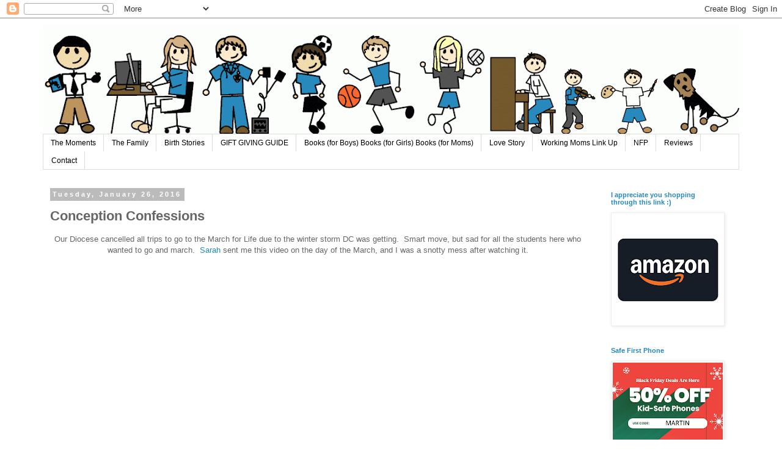

--- FILE ---
content_type: text/html; charset=UTF-8
request_url: https://martinfamilymoments.blogspot.com/2016/01/conception-confessions.html
body_size: 34202
content:
<!DOCTYPE html>
<html class='v2' dir='ltr' lang='en'>
<head>
<link href='https://www.blogger.com/static/v1/widgets/335934321-css_bundle_v2.css' rel='stylesheet' type='text/css'/>
<meta content='width=1100' name='viewport'/>
<meta content='text/html; charset=UTF-8' http-equiv='Content-Type'/>
<meta content='blogger' name='generator'/>
<link href='https://martinfamilymoments.blogspot.com/favicon.ico' rel='icon' type='image/x-icon'/>
<link href='http://martinfamilymoments.blogspot.com/2016/01/conception-confessions.html' rel='canonical'/>
<link rel="alternate" type="application/atom+xml" title="Martin Family Moments - Atom" href="https://martinfamilymoments.blogspot.com/feeds/posts/default" />
<link rel="alternate" type="application/rss+xml" title="Martin Family Moments - RSS" href="https://martinfamilymoments.blogspot.com/feeds/posts/default?alt=rss" />
<link rel="service.post" type="application/atom+xml" title="Martin Family Moments - Atom" href="https://www.blogger.com/feeds/5937303870758455964/posts/default" />

<link rel="alternate" type="application/atom+xml" title="Martin Family Moments - Atom" href="https://martinfamilymoments.blogspot.com/feeds/7904748908715639756/comments/default" />
<!--Can't find substitution for tag [blog.ieCssRetrofitLinks]-->
<link href='https://i.ytimg.com/vi/Opl0jnKbn5Y/hqdefault.jpg' rel='image_src'/>
<meta content='http://martinfamilymoments.blogspot.com/2016/01/conception-confessions.html' property='og:url'/>
<meta content='Conception Confessions' property='og:title'/>
<meta content=' Our Diocese cancelled all trips to go to the March for Life due to the winter storm DC was getting.  Smart move, but sad for all the studen...' property='og:description'/>
<meta content='https://lh3.googleusercontent.com/blogger_img_proxy/AEn0k_u1pRFFwsdNjc51RMiDxMPH1rqfHvyKcjbG4dxBPgwuSQ6iXeBUM4XY3XcTAW7-C6tyWQAhygXjJClB6AJteaufok7btamg_JjLEyz3947lWx-rBg=w1200-h630-n-k-no-nu' property='og:image'/>
<title>Martin Family Moments: Conception Confessions</title>
<style id='page-skin-1' type='text/css'><!--
/*
-----------------------------------------------
Blogger Template Style
Name:     Simple
Designer: Blogger
URL:      www.blogger.com
----------------------------------------------- */
/* Content
----------------------------------------------- */
body {
font: normal normal 12px 'Trebuchet MS', Trebuchet, Verdana, sans-serif;
color: #666666;
background: #ffffff none repeat scroll top left;
padding: 0 0 0 0;
}
html body .region-inner {
min-width: 0;
max-width: 100%;
width: auto;
}
h2 {
font-size: 22px;
}
a:link {
text-decoration:none;
color: #2288bb;
}
a:visited {
text-decoration:none;
color: #888888;
}
a:hover {
text-decoration:underline;
color: #33aaff;
}
.body-fauxcolumn-outer .fauxcolumn-inner {
background: transparent none repeat scroll top left;
_background-image: none;
}
.body-fauxcolumn-outer .cap-top {
position: absolute;
z-index: 1;
height: 400px;
width: 100%;
}
.body-fauxcolumn-outer .cap-top .cap-left {
width: 100%;
background: transparent none repeat-x scroll top left;
_background-image: none;
}
.content-outer {
-moz-box-shadow: 0 0 0 rgba(0, 0, 0, .15);
-webkit-box-shadow: 0 0 0 rgba(0, 0, 0, .15);
-goog-ms-box-shadow: 0 0 0 #333333;
box-shadow: 0 0 0 rgba(0, 0, 0, .15);
margin-bottom: 1px;
}
.content-inner {
padding: 10px 40px;
}
.content-inner {
background-color: #ffffff;
}
/* Header
----------------------------------------------- */
.header-outer {
background: transparent none repeat-x scroll 0 -400px;
_background-image: none;
}
.Header h1 {
font: normal normal 40px 'Trebuchet MS',Trebuchet,Verdana,sans-serif;
color: #000000;
text-shadow: 0 0 0 rgba(0, 0, 0, .2);
}
.Header h1 a {
color: #000000;
}
.Header .description {
font-size: 18px;
color: #000000;
}
.header-inner .Header .titlewrapper {
padding: 22px 0;
}
.header-inner .Header .descriptionwrapper {
padding: 0 0;
}
/* Tabs
----------------------------------------------- */
.tabs-inner .section:first-child {
border-top: 0 solid #dddddd;
}
.tabs-inner .section:first-child ul {
margin-top: -1px;
border-top: 1px solid #dddddd;
border-left: 1px solid #dddddd;
border-right: 1px solid #dddddd;
}
.tabs-inner .widget ul {
background: transparent none repeat-x scroll 0 -800px;
_background-image: none;
border-bottom: 1px solid #dddddd;
margin-top: 0;
margin-left: -30px;
margin-right: -30px;
}
.tabs-inner .widget li a {
display: inline-block;
padding: .6em 1em;
font: normal normal 12px 'Trebuchet MS', Trebuchet, Verdana, sans-serif;
color: #000000;
border-left: 1px solid #ffffff;
border-right: 1px solid #dddddd;
}
.tabs-inner .widget li:first-child a {
border-left: none;
}
.tabs-inner .widget li.selected a, .tabs-inner .widget li a:hover {
color: #000000;
background-color: #eeeeee;
text-decoration: none;
}
/* Columns
----------------------------------------------- */
.main-outer {
border-top: 0 solid transparent;
}
.fauxcolumn-left-outer .fauxcolumn-inner {
border-right: 1px solid transparent;
}
.fauxcolumn-right-outer .fauxcolumn-inner {
border-left: 1px solid transparent;
}
/* Headings
----------------------------------------------- */
div.widget > h2,
div.widget h2.title {
margin: 0 0 1em 0;
font: normal bold 11px 'Trebuchet MS',Trebuchet,Verdana,sans-serif;
color: #2288bb;
}
/* Widgets
----------------------------------------------- */
.widget .zippy {
color: #999999;
text-shadow: 2px 2px 1px rgba(0, 0, 0, .1);
}
.widget .popular-posts ul {
list-style: none;
}
/* Posts
----------------------------------------------- */
h2.date-header {
font: normal bold 11px Arial, Tahoma, Helvetica, FreeSans, sans-serif;
}
.date-header span {
background-color: #bbbbbb;
color: #ffffff;
padding: 0.4em;
letter-spacing: 3px;
margin: inherit;
}
.main-inner {
padding-top: 35px;
padding-bottom: 65px;
}
.main-inner .column-center-inner {
padding: 0 0;
}
.main-inner .column-center-inner .section {
margin: 0 1em;
}
.post {
margin: 0 0 45px 0;
}
h3.post-title, .comments h4 {
font: normal bold 22px 'Trebuchet MS',Trebuchet,Verdana,sans-serif;
margin: .75em 0 0;
}
.post-body {
font-size: 110%;
line-height: 1.4;
position: relative;
}
.post-body img, .post-body .tr-caption-container, .Profile img, .Image img,
.BlogList .item-thumbnail img {
padding: 2px;
background: #ffffff;
border: 1px solid #eeeeee;
-moz-box-shadow: 1px 1px 5px rgba(0, 0, 0, .1);
-webkit-box-shadow: 1px 1px 5px rgba(0, 0, 0, .1);
box-shadow: 1px 1px 5px rgba(0, 0, 0, .1);
}
.post-body img, .post-body .tr-caption-container {
padding: 5px;
}
.post-body .tr-caption-container {
color: #666666;
}
.post-body .tr-caption-container img {
padding: 0;
background: transparent;
border: none;
-moz-box-shadow: 0 0 0 rgba(0, 0, 0, .1);
-webkit-box-shadow: 0 0 0 rgba(0, 0, 0, .1);
box-shadow: 0 0 0 rgba(0, 0, 0, .1);
}
.post-header {
margin: 0 0 1.5em;
line-height: 1.6;
font-size: 90%;
}
.post-footer {
margin: 20px -2px 0;
padding: 5px 10px;
color: #666666;
background-color: #eeeeee;
border-bottom: 1px solid #eeeeee;
line-height: 1.6;
font-size: 90%;
}
#comments .comment-author {
padding-top: 1.5em;
border-top: 1px solid transparent;
background-position: 0 1.5em;
}
#comments .comment-author:first-child {
padding-top: 0;
border-top: none;
}
.avatar-image-container {
margin: .2em 0 0;
}
#comments .avatar-image-container img {
border: 1px solid #eeeeee;
}
/* Comments
----------------------------------------------- */
.comments .comments-content .icon.blog-author {
background-repeat: no-repeat;
background-image: url([data-uri]);
}
.comments .comments-content .loadmore a {
border-top: 1px solid #999999;
border-bottom: 1px solid #999999;
}
.comments .comment-thread.inline-thread {
background-color: #eeeeee;
}
.comments .continue {
border-top: 2px solid #999999;
}
/* Accents
---------------------------------------------- */
.section-columns td.columns-cell {
border-left: 1px solid transparent;
}
.blog-pager {
background: transparent url(https://resources.blogblog.com/blogblog/data/1kt/simple/paging_dot.png) repeat-x scroll top center;
}
.blog-pager-older-link, .home-link,
.blog-pager-newer-link {
background-color: #ffffff;
padding: 5px;
}
.footer-outer {
border-top: 1px dashed #bbbbbb;
}
/* Mobile
----------------------------------------------- */
body.mobile  {
background-size: auto;
}
.mobile .body-fauxcolumn-outer {
background: transparent none repeat scroll top left;
}
.mobile .body-fauxcolumn-outer .cap-top {
background-size: 100% auto;
}
.mobile .content-outer {
-webkit-box-shadow: 0 0 3px rgba(0, 0, 0, .15);
box-shadow: 0 0 3px rgba(0, 0, 0, .15);
}
.mobile .tabs-inner .widget ul {
margin-left: 0;
margin-right: 0;
}
.mobile .post {
margin: 0;
}
.mobile .main-inner .column-center-inner .section {
margin: 0;
}
.mobile .date-header span {
padding: 0.1em 10px;
margin: 0 -10px;
}
.mobile h3.post-title {
margin: 0;
}
.mobile .blog-pager {
background: transparent none no-repeat scroll top center;
}
.mobile .footer-outer {
border-top: none;
}
.mobile .main-inner, .mobile .footer-inner {
background-color: #ffffff;
}
.mobile-index-contents {
color: #666666;
}
.mobile-link-button {
background-color: #2288bb;
}
.mobile-link-button a:link, .mobile-link-button a:visited {
color: #ffffff;
}
.mobile .tabs-inner .section:first-child {
border-top: none;
}
.mobile .tabs-inner .PageList .widget-content {
background-color: #eeeeee;
color: #000000;
border-top: 1px solid #dddddd;
border-bottom: 1px solid #dddddd;
}
.mobile .tabs-inner .PageList .widget-content .pagelist-arrow {
border-left: 1px solid #dddddd;
}

--></style>
<style id='template-skin-1' type='text/css'><!--
body {
min-width: 1220px;
}
.content-outer, .content-fauxcolumn-outer, .region-inner {
min-width: 1220px;
max-width: 1220px;
_width: 1220px;
}
.main-inner .columns {
padding-left: 0px;
padding-right: 240px;
}
.main-inner .fauxcolumn-center-outer {
left: 0px;
right: 240px;
/* IE6 does not respect left and right together */
_width: expression(this.parentNode.offsetWidth -
parseInt("0px") -
parseInt("240px") + 'px');
}
.main-inner .fauxcolumn-left-outer {
width: 0px;
}
.main-inner .fauxcolumn-right-outer {
width: 240px;
}
.main-inner .column-left-outer {
width: 0px;
right: 100%;
margin-left: -0px;
}
.main-inner .column-right-outer {
width: 240px;
margin-right: -240px;
}
#layout {
min-width: 0;
}
#layout .content-outer {
min-width: 0;
width: 800px;
}
#layout .region-inner {
min-width: 0;
width: auto;
}
body#layout div.add_widget {
padding: 8px;
}
body#layout div.add_widget a {
margin-left: 32px;
}
--></style>
<link href='https://www.blogger.com/dyn-css/authorization.css?targetBlogID=5937303870758455964&amp;zx=cd9cb20c-f6d4-44a2-8b64-f6803342ada4' media='none' onload='if(media!=&#39;all&#39;)media=&#39;all&#39;' rel='stylesheet'/><noscript><link href='https://www.blogger.com/dyn-css/authorization.css?targetBlogID=5937303870758455964&amp;zx=cd9cb20c-f6d4-44a2-8b64-f6803342ada4' rel='stylesheet'/></noscript>
<meta name='google-adsense-platform-account' content='ca-host-pub-1556223355139109'/>
<meta name='google-adsense-platform-domain' content='blogspot.com'/>

<!-- data-ad-client=ca-pub-5635652222897985 -->

</head>
<body class='loading variant-simplysimple'>
<div class='navbar section' id='navbar' name='Navbar'><div class='widget Navbar' data-version='1' id='Navbar1'><script type="text/javascript">
    function setAttributeOnload(object, attribute, val) {
      if(window.addEventListener) {
        window.addEventListener('load',
          function(){ object[attribute] = val; }, false);
      } else {
        window.attachEvent('onload', function(){ object[attribute] = val; });
      }
    }
  </script>
<div id="navbar-iframe-container"></div>
<script type="text/javascript" src="https://apis.google.com/js/platform.js"></script>
<script type="text/javascript">
      gapi.load("gapi.iframes:gapi.iframes.style.bubble", function() {
        if (gapi.iframes && gapi.iframes.getContext) {
          gapi.iframes.getContext().openChild({
              url: 'https://www.blogger.com/navbar/5937303870758455964?po\x3d7904748908715639756\x26origin\x3dhttps://martinfamilymoments.blogspot.com',
              where: document.getElementById("navbar-iframe-container"),
              id: "navbar-iframe"
          });
        }
      });
    </script><script type="text/javascript">
(function() {
var script = document.createElement('script');
script.type = 'text/javascript';
script.src = '//pagead2.googlesyndication.com/pagead/js/google_top_exp.js';
var head = document.getElementsByTagName('head')[0];
if (head) {
head.appendChild(script);
}})();
</script>
</div></div>
<div class='body-fauxcolumns'>
<div class='fauxcolumn-outer body-fauxcolumn-outer'>
<div class='cap-top'>
<div class='cap-left'></div>
<div class='cap-right'></div>
</div>
<div class='fauxborder-left'>
<div class='fauxborder-right'></div>
<div class='fauxcolumn-inner'>
</div>
</div>
<div class='cap-bottom'>
<div class='cap-left'></div>
<div class='cap-right'></div>
</div>
</div>
</div>
<div class='content'>
<div class='content-fauxcolumns'>
<div class='fauxcolumn-outer content-fauxcolumn-outer'>
<div class='cap-top'>
<div class='cap-left'></div>
<div class='cap-right'></div>
</div>
<div class='fauxborder-left'>
<div class='fauxborder-right'></div>
<div class='fauxcolumn-inner'>
</div>
</div>
<div class='cap-bottom'>
<div class='cap-left'></div>
<div class='cap-right'></div>
</div>
</div>
</div>
<div class='content-outer'>
<div class='content-cap-top cap-top'>
<div class='cap-left'></div>
<div class='cap-right'></div>
</div>
<div class='fauxborder-left content-fauxborder-left'>
<div class='fauxborder-right content-fauxborder-right'></div>
<div class='content-inner'>
<header>
<div class='header-outer'>
<div class='header-cap-top cap-top'>
<div class='cap-left'></div>
<div class='cap-right'></div>
</div>
<div class='fauxborder-left header-fauxborder-left'>
<div class='fauxborder-right header-fauxborder-right'></div>
<div class='region-inner header-inner'>
<div class='header section' id='header' name='Header'><div class='widget Header' data-version='1' id='Header1'>
<div id='header-inner'>
<a href='https://martinfamilymoments.blogspot.com/' style='display: block'>
<img alt='Martin Family Moments' height='180px; ' id='Header1_headerimg' src='https://blogger.googleusercontent.com/img/a/AVvXsEhVjf6rb4B3J7IhCdBWJ0kMEGU5kozNAtJczbMo1FjM3vb0Hu36kj_yl0YQ5Uv_ZEwbb2_QPe7ia1_cQV5c7h5tILMmFpjNc-jhlbl3OrUy6xSjcx7cXYz6A2hMTw95B1SoORdtiebF8XIlkAb5gZ6QjtmjZGLVP2LYDgFIZ5HiZne_GMVNfHtCSDKKEQ=s1140' style='display: block' width='1140px; '/>
</a>
</div>
</div></div>
</div>
</div>
<div class='header-cap-bottom cap-bottom'>
<div class='cap-left'></div>
<div class='cap-right'></div>
</div>
</div>
</header>
<div class='tabs-outer'>
<div class='tabs-cap-top cap-top'>
<div class='cap-left'></div>
<div class='cap-right'></div>
</div>
<div class='fauxborder-left tabs-fauxborder-left'>
<div class='fauxborder-right tabs-fauxborder-right'></div>
<div class='region-inner tabs-inner'>
<div class='tabs section' id='crosscol' name='Cross-Column'><div class='widget PageList' data-version='1' id='PageList1'>
<div class='widget-content'>
<ul>
<li>
<a href='https://martinfamilymoments.blogspot.com/'>The Moments</a>
</li>
<li>
<a href='https://martinfamilymoments.blogspot.com/p/meet-family.html'>The Family</a>
</li>
<li>
<a href='https://martinfamilymoments.blogspot.com/p/birth-stories.html'>Birth Stories</a>
</li>
<li>
<a href='https://martinfamilymoments.blogspot.com/p/gift-giving-guide.html'>GIFT GIVING GUIDE</a>
</li>
<li>
<a href='https://martinfamilymoments.blogspot.com/p/everything-written-by-rosamunde-pilcher.html'>Books (for Boys) Books (for Girls)  Books (for Moms)</a>
</li>
<li>
<a href='https://martinfamilymoments.blogspot.com/p/our-love-story.html'>Love Story</a>
</li>
<li>
<a href='http://martinfamilymoments.blogspot.com/2013/03/working-moms-link-up.html'>Working Moms Link Up</a>
</li>
<li>
<a href='https://martinfamilymoments.blogspot.com/p/natural-family-planning.html'>NFP</a>
</li>
<li>
<a href='https://martinfamilymoments.blogspot.com/p/reviews.html'>Reviews</a>
</li>
<li>
<a href='https://martinfamilymoments.blogspot.com/p/contact.html'>Contact</a>
</li>
</ul>
<div class='clear'></div>
</div>
</div></div>
<div class='tabs no-items section' id='crosscol-overflow' name='Cross-Column 2'></div>
</div>
</div>
<div class='tabs-cap-bottom cap-bottom'>
<div class='cap-left'></div>
<div class='cap-right'></div>
</div>
</div>
<div class='main-outer'>
<div class='main-cap-top cap-top'>
<div class='cap-left'></div>
<div class='cap-right'></div>
</div>
<div class='fauxborder-left main-fauxborder-left'>
<div class='fauxborder-right main-fauxborder-right'></div>
<div class='region-inner main-inner'>
<div class='columns fauxcolumns'>
<div class='fauxcolumn-outer fauxcolumn-center-outer'>
<div class='cap-top'>
<div class='cap-left'></div>
<div class='cap-right'></div>
</div>
<div class='fauxborder-left'>
<div class='fauxborder-right'></div>
<div class='fauxcolumn-inner'>
</div>
</div>
<div class='cap-bottom'>
<div class='cap-left'></div>
<div class='cap-right'></div>
</div>
</div>
<div class='fauxcolumn-outer fauxcolumn-left-outer'>
<div class='cap-top'>
<div class='cap-left'></div>
<div class='cap-right'></div>
</div>
<div class='fauxborder-left'>
<div class='fauxborder-right'></div>
<div class='fauxcolumn-inner'>
</div>
</div>
<div class='cap-bottom'>
<div class='cap-left'></div>
<div class='cap-right'></div>
</div>
</div>
<div class='fauxcolumn-outer fauxcolumn-right-outer'>
<div class='cap-top'>
<div class='cap-left'></div>
<div class='cap-right'></div>
</div>
<div class='fauxborder-left'>
<div class='fauxborder-right'></div>
<div class='fauxcolumn-inner'>
</div>
</div>
<div class='cap-bottom'>
<div class='cap-left'></div>
<div class='cap-right'></div>
</div>
</div>
<!-- corrects IE6 width calculation -->
<div class='columns-inner'>
<div class='column-center-outer'>
<div class='column-center-inner'>
<div class='main section' id='main' name='Main'><div class='widget Blog' data-version='1' id='Blog1'>
<div class='blog-posts hfeed'>

          <div class="date-outer">
        
<h2 class='date-header'><span>Tuesday, January 26, 2016</span></h2>

          <div class="date-posts">
        
<div class='post-outer'>
<div class='post hentry uncustomized-post-template' itemprop='blogPost' itemscope='itemscope' itemtype='http://schema.org/BlogPosting'>
<meta content='https://i.ytimg.com/vi/Opl0jnKbn5Y/hqdefault.jpg' itemprop='image_url'/>
<meta content='5937303870758455964' itemprop='blogId'/>
<meta content='7904748908715639756' itemprop='postId'/>
<a name='7904748908715639756'></a>
<h3 class='post-title entry-title' itemprop='name'>
Conception Confessions
</h3>
<div class='post-header'>
<div class='post-header-line-1'></div>
</div>
<div class='post-body entry-content' id='post-body-7904748908715639756' itemprop='description articleBody'>
<div style="text-align: center;">
Our Diocese cancelled all trips to go to the March for Life due to the winter storm DC was getting. &nbsp;Smart move, but sad for all the students here who wanted to go and march. &nbsp;<a href="http://sarahsahmwilliams.blogspot.com/">Sarah</a> sent me this video on the day of the March, and I was a snotty mess after watching it.</div>
<div style="text-align: center;">
<br /></div>
<div style="text-align: center;">
<iframe allowfullscreen="" frameborder="0" height="315" src="https://www.youtube.com/embed/Opl0jnKbn5Y" width="560"></iframe>
</div>
<div style="text-align: center;">
<br /></div>
<div style="text-align: center;">
<br /></div>
<div style="text-align: center;">
I looked down at my (already!) growing belly and thought about how grateful I was to be on my personal march for life for 9 months. &nbsp;Sad to report, I think it was the first time I was thankful for this pregnancy. &nbsp;This one was our biggest surprise yet (not a mistake, but definitely a surprise). &nbsp;We are truly stumped as to how it happened, as we use the <a href="http://nfp.marquette.edu/">Marquette Model</a> of NFP and didn't take any chances at all during the month this bambino was conceived. &nbsp;Phil jokes that he's not sure who the father is, because we seriously can't pinpoint how this pregnancy occurred. &nbsp;(Maggie's pregnancy happened in a similar fashion, so maybe it's a girl thing?)</div>
<div style="text-align: center;">
<br /></div>
<div style="text-align: center;">
As Christmas was drawing near, and I started to wonder if I could possibly be pregnant, I would remind myself that there was no chance in hades. &nbsp;But the days went on, and I kept thinking maybe I should take a test, but then I wouldn't want to "waste one" on what would obviously come up negative. &nbsp;I finally told myself I would take a test on Christmas Eve, which was in a few days. &nbsp;Then the next morning, while driving the kids to school, I saw the sign in front of our church which read:</div>
<div style="text-align: center;">
<br /></div>
<div style="text-align: center;">
<b>&nbsp;"Blessed is the fruit of your womb"</b></div>
<div style="text-align: center;">
<br /></div>
<div style="text-align: center;">
&nbsp;I knew I was pregnant. &nbsp;It was a sign, a <i>literal sign</i>! &nbsp;The next morning, after tossing and turning all night, I took a test at 5 am and it was positive. &nbsp;Still thinking there was no way that could be right, I took another test, and again, positive. &nbsp;I blinked back tears and tried to think of how to tell Phil (he always gets super excited about the news, and I wanted to surprise him) as he walked into the bathroom, saw me shrug with teary eyes, and gave me the biggest hug and congratulations. &nbsp;He's pretty fantastic like that.</div>
<div style="text-align: center;">
<br /></div>
<div style="text-align: center;">
I just couldn't wrap my head around this baby. &nbsp;SEVEN kids, that's like practically unheard of around me (right, <a href="http://normalchaosforamultitaskmom.blogspot.com/">Michelle</a>?). &nbsp;My mind started running logistics. &nbsp;Where would the baby sleep? &nbsp;How would they all fit in my car? &nbsp;How could we afford another three more years of daycare? &nbsp;How would I physically handle this pregnancy at my "advanced maternal age" (36 going on 37)? &nbsp;I cried a lot because I was scared and had stupidly settled on the thought that 6 kids was our family size. &nbsp;I thought we were "done", even though I hate when people use that term. &nbsp;I was open to life in theory, but using NFP to make sure I wouldn't ever have to carry a new life within me. &nbsp;I was tired, I was selfish, I was scared. &nbsp;Still am, actually.</div>
<div style="text-align: center;">
<br />
<div class="separator" style="clear: both; text-align: center;">
<a href="https://blogger.googleusercontent.com/img/b/R29vZ2xl/AVvXsEieKRcuBLwZIAVDzp-K60cYIbZNS3jNWFiJa3lviy0YC6Ju0DjFTNeYZ_cKvKx2NQHecMnOm0TzbAQ4RWYSdl9Nawx-GW6TR50oa15vUJNt2IC2Y6pOYDxzy3KqeYgwl8mLXS344c7814s/s1600/fab0c5b7-7c6a-4ebb-8c3e-b79b107fc812.jpg" imageanchor="1" style="margin-left: 1em; margin-right: 1em;"><img border="0" height="400" src="https://blogger.googleusercontent.com/img/b/R29vZ2xl/AVvXsEieKRcuBLwZIAVDzp-K60cYIbZNS3jNWFiJa3lviy0YC6Ju0DjFTNeYZ_cKvKx2NQHecMnOm0TzbAQ4RWYSdl9Nawx-GW6TR50oa15vUJNt2IC2Y6pOYDxzy3KqeYgwl8mLXS344c7814s/s400/fab0c5b7-7c6a-4ebb-8c3e-b79b107fc812.jpg" width="300" /></a></div>
<br /></div>
<div style="text-align: center;">
Yet somehow, with time and prayer. we adjust and grow and the grace is there to get us through. &nbsp;After praying for the people who marched for life, and unborn babies, and scared mothers and fathers, I realized how lucky I am. &nbsp;My husband is a rock, my kids are all thrilled to be having another baby in the house, we have a house and jobs, this baby will share a room with Maggie and we just upgraded to a minivan that will seat me + 7 kids. &nbsp;God has trusted me enough to allow me to mother another baby with a soul for all eternity. &nbsp;It's pretty wild that I was chosen to do this, God certainly qualifies the called. &nbsp;I am getting excited to meet this little babe, and am offering up my morning sickness and physical pains for the aching of so many hearts who would do anything to have a baby of their own. &nbsp;Blessed is the fruit of my womb, indeed.</div>
<div style='clear: both;'></div>
</div>
<div class='post-footer'>
<div class='post-footer-line post-footer-line-1'>
<span class='post-author vcard'>
"Thunk" by
<span class='fn' itemprop='author' itemscope='itemscope' itemtype='http://schema.org/Person'>
<meta content='https://www.blogger.com/profile/11451797365712728579' itemprop='url'/>
<a class='g-profile' href='https://www.blogger.com/profile/11451797365712728579' rel='author' title='author profile'>
<span itemprop='name'>Colleen</span>
</a>
</span>
</span>
<span class='post-timestamp'>
</span>
<span class='post-comment-link'>
</span>
<span class='post-icons'>
<span class='item-action'>
<a href='https://www.blogger.com/email-post/5937303870758455964/7904748908715639756' title='Email Post'>
<img alt='' class='icon-action' height='13' src='https://resources.blogblog.com/img/icon18_email.gif' width='18'/>
</a>
</span>
<span class='item-control blog-admin pid-648830018'>
<a href='https://www.blogger.com/post-edit.g?blogID=5937303870758455964&postID=7904748908715639756&from=pencil' title='Edit Post'>
<img alt='' class='icon-action' height='18' src='https://resources.blogblog.com/img/icon18_edit_allbkg.gif' width='18'/>
</a>
</span>
</span>
<div class='post-share-buttons goog-inline-block'>
</div>
</div>
<div class='post-footer-line post-footer-line-2'>
<span class='post-labels'>
</span>
</div>
<div class='post-footer-line post-footer-line-3'>
<span class='post-location'>
</span>
</div>
</div>
</div>
<div class='comments' id='comments'>
<a name='comments'></a>
<h4>41 comments:</h4>
<div class='comments-content'>
<script async='async' src='' type='text/javascript'></script>
<script type='text/javascript'>
    (function() {
      var items = null;
      var msgs = null;
      var config = {};

// <![CDATA[
      var cursor = null;
      if (items && items.length > 0) {
        cursor = parseInt(items[items.length - 1].timestamp) + 1;
      }

      var bodyFromEntry = function(entry) {
        var text = (entry &&
                    ((entry.content && entry.content.$t) ||
                     (entry.summary && entry.summary.$t))) ||
            '';
        if (entry && entry.gd$extendedProperty) {
          for (var k in entry.gd$extendedProperty) {
            if (entry.gd$extendedProperty[k].name == 'blogger.contentRemoved') {
              return '<span class="deleted-comment">' + text + '</span>';
            }
          }
        }
        return text;
      }

      var parse = function(data) {
        cursor = null;
        var comments = [];
        if (data && data.feed && data.feed.entry) {
          for (var i = 0, entry; entry = data.feed.entry[i]; i++) {
            var comment = {};
            // comment ID, parsed out of the original id format
            var id = /blog-(\d+).post-(\d+)/.exec(entry.id.$t);
            comment.id = id ? id[2] : null;
            comment.body = bodyFromEntry(entry);
            comment.timestamp = Date.parse(entry.published.$t) + '';
            if (entry.author && entry.author.constructor === Array) {
              var auth = entry.author[0];
              if (auth) {
                comment.author = {
                  name: (auth.name ? auth.name.$t : undefined),
                  profileUrl: (auth.uri ? auth.uri.$t : undefined),
                  avatarUrl: (auth.gd$image ? auth.gd$image.src : undefined)
                };
              }
            }
            if (entry.link) {
              if (entry.link[2]) {
                comment.link = comment.permalink = entry.link[2].href;
              }
              if (entry.link[3]) {
                var pid = /.*comments\/default\/(\d+)\?.*/.exec(entry.link[3].href);
                if (pid && pid[1]) {
                  comment.parentId = pid[1];
                }
              }
            }
            comment.deleteclass = 'item-control blog-admin';
            if (entry.gd$extendedProperty) {
              for (var k in entry.gd$extendedProperty) {
                if (entry.gd$extendedProperty[k].name == 'blogger.itemClass') {
                  comment.deleteclass += ' ' + entry.gd$extendedProperty[k].value;
                } else if (entry.gd$extendedProperty[k].name == 'blogger.displayTime') {
                  comment.displayTime = entry.gd$extendedProperty[k].value;
                }
              }
            }
            comments.push(comment);
          }
        }
        return comments;
      };

      var paginator = function(callback) {
        if (hasMore()) {
          var url = config.feed + '?alt=json&v=2&orderby=published&reverse=false&max-results=50';
          if (cursor) {
            url += '&published-min=' + new Date(cursor).toISOString();
          }
          window.bloggercomments = function(data) {
            var parsed = parse(data);
            cursor = parsed.length < 50 ? null
                : parseInt(parsed[parsed.length - 1].timestamp) + 1
            callback(parsed);
            window.bloggercomments = null;
          }
          url += '&callback=bloggercomments';
          var script = document.createElement('script');
          script.type = 'text/javascript';
          script.src = url;
          document.getElementsByTagName('head')[0].appendChild(script);
        }
      };
      var hasMore = function() {
        return !!cursor;
      };
      var getMeta = function(key, comment) {
        if ('iswriter' == key) {
          var matches = !!comment.author
              && comment.author.name == config.authorName
              && comment.author.profileUrl == config.authorUrl;
          return matches ? 'true' : '';
        } else if ('deletelink' == key) {
          return config.baseUri + '/comment/delete/'
               + config.blogId + '/' + comment.id;
        } else if ('deleteclass' == key) {
          return comment.deleteclass;
        }
        return '';
      };

      var replybox = null;
      var replyUrlParts = null;
      var replyParent = undefined;

      var onReply = function(commentId, domId) {
        if (replybox == null) {
          // lazily cache replybox, and adjust to suit this style:
          replybox = document.getElementById('comment-editor');
          if (replybox != null) {
            replybox.height = '250px';
            replybox.style.display = 'block';
            replyUrlParts = replybox.src.split('#');
          }
        }
        if (replybox && (commentId !== replyParent)) {
          replybox.src = '';
          document.getElementById(domId).insertBefore(replybox, null);
          replybox.src = replyUrlParts[0]
              + (commentId ? '&parentID=' + commentId : '')
              + '#' + replyUrlParts[1];
          replyParent = commentId;
        }
      };

      var hash = (window.location.hash || '#').substring(1);
      var startThread, targetComment;
      if (/^comment-form_/.test(hash)) {
        startThread = hash.substring('comment-form_'.length);
      } else if (/^c[0-9]+$/.test(hash)) {
        targetComment = hash.substring(1);
      }

      // Configure commenting API:
      var configJso = {
        'maxDepth': config.maxThreadDepth
      };
      var provider = {
        'id': config.postId,
        'data': items,
        'loadNext': paginator,
        'hasMore': hasMore,
        'getMeta': getMeta,
        'onReply': onReply,
        'rendered': true,
        'initComment': targetComment,
        'initReplyThread': startThread,
        'config': configJso,
        'messages': msgs
      };

      var render = function() {
        if (window.goog && window.goog.comments) {
          var holder = document.getElementById('comment-holder');
          window.goog.comments.render(holder, provider);
        }
      };

      // render now, or queue to render when library loads:
      if (window.goog && window.goog.comments) {
        render();
      } else {
        window.goog = window.goog || {};
        window.goog.comments = window.goog.comments || {};
        window.goog.comments.loadQueue = window.goog.comments.loadQueue || [];
        window.goog.comments.loadQueue.push(render);
      }
    })();
// ]]>
  </script>
<div id='comment-holder'>
<div class="comment-thread toplevel-thread"><ol id="top-ra"><li class="comment" id="c8615162966383852146"><div class="avatar-image-container"><img src="//resources.blogblog.com/img/blank.gif" alt=""/></div><div class="comment-block"><div class="comment-header"><cite class="user">Anonymous</cite><span class="icon user "></span><span class="datetime secondary-text"><a rel="nofollow" href="https://martinfamilymoments.blogspot.com/2016/01/conception-confessions.html?showComment=1453824325489#c8615162966383852146">January 26, 2016</a></span></div><p class="comment-content">Congratulations! I could have written this post, with the exception of using Marquette. We haven&#39;t tried that method. But, the feelings, the anxiety, the hubby&#39;s reaction etc. I am 38 years old and my 8th baby is 4 months old and my oldest is 12. I can relate. :-) You&#39;ve got this and your whole family will be so blessed with this new addition. Congratulations!<br><br>Jenny</p><span class="comment-actions secondary-text"><a class="comment-reply" target="_self" data-comment-id="8615162966383852146">Reply</a><span class="item-control blog-admin blog-admin pid-1358726215"><a target="_self" href="https://www.blogger.com/comment/delete/5937303870758455964/8615162966383852146">Delete</a></span></span></div><div class="comment-replies"><div id="c8615162966383852146-rt" class="comment-thread inline-thread"><span class="thread-toggle thread-expanded"><span class="thread-arrow"></span><span class="thread-count"><a target="_self">Replies</a></span></span><ol id="c8615162966383852146-ra" class="thread-chrome thread-expanded"><div><li class="comment" id="c7916934109319854786"><div class="avatar-image-container"><img src="//blogger.googleusercontent.com/img/b/R29vZ2xl/AVvXsEiCx6a5VtzRKPtLx7n_mB806SJdW_Wxqk6-eUdwHoL5nY5GLge2SOi9EoGPizPSeJECHmGHsVd1-ZOn1hBqvf2Vsp1jhMjV-uEKwaLtpVL1pJ_8Kw_7H90qalzePqQ8fG4/s45-c-r/madonna+of+the+streets.jpg" alt=""/></div><div class="comment-block"><div class="comment-header"><cite class="user"><a href="https://www.blogger.com/profile/11451797365712728579" rel="nofollow">Colleen</a></cite><span class="icon user blog-author"></span><span class="datetime secondary-text"><a rel="nofollow" href="https://martinfamilymoments.blogspot.com/2016/01/conception-confessions.html?showComment=1453898558421#c7916934109319854786">January 27, 2016</a></span></div><p class="comment-content">Thanks Jenny, nice to hear from other mamas who have walked this path before me!</p><span class="comment-actions secondary-text"><span class="item-control blog-admin blog-admin pid-648830018"><a target="_self" href="https://www.blogger.com/comment/delete/5937303870758455964/7916934109319854786">Delete</a></span></span></div><div class="comment-replies"><div id="c7916934109319854786-rt" class="comment-thread inline-thread hidden"><span class="thread-toggle thread-expanded"><span class="thread-arrow"></span><span class="thread-count"><a target="_self">Replies</a></span></span><ol id="c7916934109319854786-ra" class="thread-chrome thread-expanded"><div></div><div id="c7916934109319854786-continue" class="continue"><a class="comment-reply" target="_self" data-comment-id="7916934109319854786">Reply</a></div></ol></div></div><div class="comment-replybox-single" id="c7916934109319854786-ce"></div></li></div><div id="c8615162966383852146-continue" class="continue"><a class="comment-reply" target="_self" data-comment-id="8615162966383852146">Reply</a></div></ol></div></div><div class="comment-replybox-single" id="c8615162966383852146-ce"></div></li><li class="comment" id="c3035773635414453024"><div class="avatar-image-container"><img src="//resources.blogblog.com/img/blank.gif" alt=""/></div><div class="comment-block"><div class="comment-header"><cite class="user">Anonymous</cite><span class="icon user "></span><span class="datetime secondary-text"><a rel="nofollow" href="https://martinfamilymoments.blogspot.com/2016/01/conception-confessions.html?showComment=1453824343799#c3035773635414453024">January 26, 2016</a></span></div><p class="comment-content">Congratulations! I could have written this post, with the exception of using Marquette. We haven&#39;t tried that method. But, the feelings, the anxiety, the hubby&#39;s reaction etc. I am 38 years old and my 8th baby is 4 months old and my oldest is 12. I can relate. :-) You&#39;ve got this and your whole family will be so blessed with this new addition. Congratulations!<br><br>Jenny</p><span class="comment-actions secondary-text"><a class="comment-reply" target="_self" data-comment-id="3035773635414453024">Reply</a><span class="item-control blog-admin blog-admin pid-1358726215"><a target="_self" href="https://www.blogger.com/comment/delete/5937303870758455964/3035773635414453024">Delete</a></span></span></div><div class="comment-replies"><div id="c3035773635414453024-rt" class="comment-thread inline-thread hidden"><span class="thread-toggle thread-expanded"><span class="thread-arrow"></span><span class="thread-count"><a target="_self">Replies</a></span></span><ol id="c3035773635414453024-ra" class="thread-chrome thread-expanded"><div></div><div id="c3035773635414453024-continue" class="continue"><a class="comment-reply" target="_self" data-comment-id="3035773635414453024">Reply</a></div></ol></div></div><div class="comment-replybox-single" id="c3035773635414453024-ce"></div></li><li class="comment" id="c6737068381439654325"><div class="avatar-image-container"><img src="//resources.blogblog.com/img/blank.gif" alt=""/></div><div class="comment-block"><div class="comment-header"><cite class="user">Anonymous</cite><span class="icon user "></span><span class="datetime secondary-text"><a rel="nofollow" href="https://martinfamilymoments.blogspot.com/2016/01/conception-confessions.html?showComment=1453834692689#c6737068381439654325">January 26, 2016</a></span></div><p class="comment-content">God is so good</p><span class="comment-actions secondary-text"><a class="comment-reply" target="_self" data-comment-id="6737068381439654325">Reply</a><span class="item-control blog-admin blog-admin pid-1358726215"><a target="_self" href="https://www.blogger.com/comment/delete/5937303870758455964/6737068381439654325">Delete</a></span></span></div><div class="comment-replies"><div id="c6737068381439654325-rt" class="comment-thread inline-thread"><span class="thread-toggle thread-expanded"><span class="thread-arrow"></span><span class="thread-count"><a target="_self">Replies</a></span></span><ol id="c6737068381439654325-ra" class="thread-chrome thread-expanded"><div><li class="comment" id="c8848035022441234783"><div class="avatar-image-container"><img src="//blogger.googleusercontent.com/img/b/R29vZ2xl/AVvXsEiCx6a5VtzRKPtLx7n_mB806SJdW_Wxqk6-eUdwHoL5nY5GLge2SOi9EoGPizPSeJECHmGHsVd1-ZOn1hBqvf2Vsp1jhMjV-uEKwaLtpVL1pJ_8Kw_7H90qalzePqQ8fG4/s45-c-r/madonna+of+the+streets.jpg" alt=""/></div><div class="comment-block"><div class="comment-header"><cite class="user"><a href="https://www.blogger.com/profile/11451797365712728579" rel="nofollow">Colleen</a></cite><span class="icon user blog-author"></span><span class="datetime secondary-text"><a rel="nofollow" href="https://martinfamilymoments.blogspot.com/2016/01/conception-confessions.html?showComment=1453898573534#c8848035022441234783">January 27, 2016</a></span></div><p class="comment-content">All the time!</p><span class="comment-actions secondary-text"><span class="item-control blog-admin blog-admin pid-648830018"><a target="_self" href="https://www.blogger.com/comment/delete/5937303870758455964/8848035022441234783">Delete</a></span></span></div><div class="comment-replies"><div id="c8848035022441234783-rt" class="comment-thread inline-thread hidden"><span class="thread-toggle thread-expanded"><span class="thread-arrow"></span><span class="thread-count"><a target="_self">Replies</a></span></span><ol id="c8848035022441234783-ra" class="thread-chrome thread-expanded"><div></div><div id="c8848035022441234783-continue" class="continue"><a class="comment-reply" target="_self" data-comment-id="8848035022441234783">Reply</a></div></ol></div></div><div class="comment-replybox-single" id="c8848035022441234783-ce"></div></li></div><div id="c6737068381439654325-continue" class="continue"><a class="comment-reply" target="_self" data-comment-id="6737068381439654325">Reply</a></div></ol></div></div><div class="comment-replybox-single" id="c6737068381439654325-ce"></div></li><li class="comment" id="c8686427369172105490"><div class="avatar-image-container"><img src="//blogger.googleusercontent.com/img/b/R29vZ2xl/AVvXsEg-a1hCFCKJJZXLL3Iy9kTkre8ZTmtTQgjXfs3ltGA-G-kAZfX2s9tWkMqAVtYZ8mY3qJJKsXlixw4vGUbZwL8UNh0TT-y0B9pqdUY-fH5xfIWojkeQ1yBmuCGyyQW5q1A/s45-c/img90m.jpg" alt=""/></div><div class="comment-block"><div class="comment-header"><cite class="user"><a href="https://www.blogger.com/profile/17721349139975265768" rel="nofollow">Madeline</a></cite><span class="icon user "></span><span class="datetime secondary-text"><a rel="nofollow" href="https://martinfamilymoments.blogspot.com/2016/01/conception-confessions.html?showComment=1453834694887#c8686427369172105490">January 26, 2016</a></span></div><p class="comment-content">You may be stumped but all the people who have for years been praying for Maggie to have a sister certainly aren&#39;t going to be shocked if #7 turns out to be a girl. ;) But really, congratulations again. Thank you for your honesty and willingness to be open to life and sharing. Every time I read an honest pregnancy post it makes my heart a little less scared of the unknown plan for our family size. </p><span class="comment-actions secondary-text"><a class="comment-reply" target="_self" data-comment-id="8686427369172105490">Reply</a><span class="item-control blog-admin blog-admin pid-557375690"><a target="_self" href="https://www.blogger.com/comment/delete/5937303870758455964/8686427369172105490">Delete</a></span></span></div><div class="comment-replies"><div id="c8686427369172105490-rt" class="comment-thread inline-thread"><span class="thread-toggle thread-expanded"><span class="thread-arrow"></span><span class="thread-count"><a target="_self">Replies</a></span></span><ol id="c8686427369172105490-ra" class="thread-chrome thread-expanded"><div><li class="comment" id="c2324742003564933881"><div class="avatar-image-container"><img src="//blogger.googleusercontent.com/img/b/R29vZ2xl/AVvXsEiCx6a5VtzRKPtLx7n_mB806SJdW_Wxqk6-eUdwHoL5nY5GLge2SOi9EoGPizPSeJECHmGHsVd1-ZOn1hBqvf2Vsp1jhMjV-uEKwaLtpVL1pJ_8Kw_7H90qalzePqQ8fG4/s45-c-r/madonna+of+the+streets.jpg" alt=""/></div><div class="comment-block"><div class="comment-header"><cite class="user"><a href="https://www.blogger.com/profile/11451797365712728579" rel="nofollow">Colleen</a></cite><span class="icon user blog-author"></span><span class="datetime secondary-text"><a rel="nofollow" href="https://martinfamilymoments.blogspot.com/2016/01/conception-confessions.html?showComment=1453898594706#c2324742003564933881">January 27, 2016</a></span></div><p class="comment-content">So it&#39;s your fault!!  Ha!  </p><span class="comment-actions secondary-text"><span class="item-control blog-admin blog-admin pid-648830018"><a target="_self" href="https://www.blogger.com/comment/delete/5937303870758455964/2324742003564933881">Delete</a></span></span></div><div class="comment-replies"><div id="c2324742003564933881-rt" class="comment-thread inline-thread hidden"><span class="thread-toggle thread-expanded"><span class="thread-arrow"></span><span class="thread-count"><a target="_self">Replies</a></span></span><ol id="c2324742003564933881-ra" class="thread-chrome thread-expanded"><div></div><div id="c2324742003564933881-continue" class="continue"><a class="comment-reply" target="_self" data-comment-id="2324742003564933881">Reply</a></div></ol></div></div><div class="comment-replybox-single" id="c2324742003564933881-ce"></div></li></div><div id="c8686427369172105490-continue" class="continue"><a class="comment-reply" target="_self" data-comment-id="8686427369172105490">Reply</a></div></ol></div></div><div class="comment-replybox-single" id="c8686427369172105490-ce"></div></li><li class="comment" id="c322631840090739336"><div class="avatar-image-container"><img src="//www.blogger.com/img/blogger_logo_round_35.png" alt=""/></div><div class="comment-block"><div class="comment-header"><cite class="user"><a href="https://www.blogger.com/profile/12298328121715138628" rel="nofollow">JennyU</a></cite><span class="icon user "></span><span class="datetime secondary-text"><a rel="nofollow" href="https://martinfamilymoments.blogspot.com/2016/01/conception-confessions.html?showComment=1453834993982#c322631840090739336">January 26, 2016</a></span></div><p class="comment-content">Oh Colleen I&#39;m so happy for you, and I understand your reaction completely. A baby welcomed in surprise and even with a few tears is no less welcomed. You&#39;re such an amazing mother. (And now you have me sweating over Marquette, which we&#39;re 2 months into, haha)</p><span class="comment-actions secondary-text"><a class="comment-reply" target="_self" data-comment-id="322631840090739336">Reply</a><span class="item-control blog-admin blog-admin pid-1654875529"><a target="_self" href="https://www.blogger.com/comment/delete/5937303870758455964/322631840090739336">Delete</a></span></span></div><div class="comment-replies"><div id="c322631840090739336-rt" class="comment-thread inline-thread"><span class="thread-toggle thread-expanded"><span class="thread-arrow"></span><span class="thread-count"><a target="_self">Replies</a></span></span><ol id="c322631840090739336-ra" class="thread-chrome thread-expanded"><div><li class="comment" id="c6403375285121974418"><div class="avatar-image-container"><img src="//blogger.googleusercontent.com/img/b/R29vZ2xl/AVvXsEiCx6a5VtzRKPtLx7n_mB806SJdW_Wxqk6-eUdwHoL5nY5GLge2SOi9EoGPizPSeJECHmGHsVd1-ZOn1hBqvf2Vsp1jhMjV-uEKwaLtpVL1pJ_8Kw_7H90qalzePqQ8fG4/s45-c-r/madonna+of+the+streets.jpg" alt=""/></div><div class="comment-block"><div class="comment-header"><cite class="user"><a href="https://www.blogger.com/profile/11451797365712728579" rel="nofollow">Colleen</a></cite><span class="icon user blog-author"></span><span class="datetime secondary-text"><a rel="nofollow" href="https://martinfamilymoments.blogspot.com/2016/01/conception-confessions.html?showComment=1453898653969#c6403375285121974418">January 27, 2016</a></span></div><p class="comment-content">We&#39;ve used Marquette for about 5 years (with one pregnancy in there) and it&#39;s always been reliable until this time!</p><span class="comment-actions secondary-text"><span class="item-control blog-admin blog-admin pid-648830018"><a target="_self" href="https://www.blogger.com/comment/delete/5937303870758455964/6403375285121974418">Delete</a></span></span></div><div class="comment-replies"><div id="c6403375285121974418-rt" class="comment-thread inline-thread hidden"><span class="thread-toggle thread-expanded"><span class="thread-arrow"></span><span class="thread-count"><a target="_self">Replies</a></span></span><ol id="c6403375285121974418-ra" class="thread-chrome thread-expanded"><div></div><div id="c6403375285121974418-continue" class="continue"><a class="comment-reply" target="_self" data-comment-id="6403375285121974418">Reply</a></div></ol></div></div><div class="comment-replybox-single" id="c6403375285121974418-ce"></div></li></div><div id="c322631840090739336-continue" class="continue"><a class="comment-reply" target="_self" data-comment-id="322631840090739336">Reply</a></div></ol></div></div><div class="comment-replybox-single" id="c322631840090739336-ce"></div></li><li class="comment" id="c8009845017117408270"><div class="avatar-image-container"><img src="//blogger.googleusercontent.com/img/b/R29vZ2xl/AVvXsEj_Wd4_U9n3-9DEs3PAQ65mpZfigFmf7aEVR0Fo7ib3fyucUoFEUb3ddnjI8EYC6H5OW4BeXIQ8jPL8X6DoZtHHzKUD8vyyz-hPSavtF_etSSemDDwV5L16wZlfSE7BvA/s45-c/*" alt=""/></div><div class="comment-block"><div class="comment-header"><cite class="user"><a href="https://www.blogger.com/profile/03030030108671604522" rel="nofollow">Christine</a></cite><span class="icon user "></span><span class="datetime secondary-text"><a rel="nofollow" href="https://martinfamilymoments.blogspot.com/2016/01/conception-confessions.html?showComment=1453835168227#c8009845017117408270">January 26, 2016</a></span></div><p class="comment-content">Loved this post. Loved the honesty. We are all excited to see what this little Martin will look like!!  All your kids are so cute.</p><span class="comment-actions secondary-text"><a class="comment-reply" target="_self" data-comment-id="8009845017117408270">Reply</a><span class="item-control blog-admin blog-admin pid-1417286117"><a target="_self" href="https://www.blogger.com/comment/delete/5937303870758455964/8009845017117408270">Delete</a></span></span></div><div class="comment-replies"><div id="c8009845017117408270-rt" class="comment-thread inline-thread"><span class="thread-toggle thread-expanded"><span class="thread-arrow"></span><span class="thread-count"><a target="_self">Replies</a></span></span><ol id="c8009845017117408270-ra" class="thread-chrome thread-expanded"><div><li class="comment" id="c2098061413296889081"><div class="avatar-image-container"><img src="//blogger.googleusercontent.com/img/b/R29vZ2xl/AVvXsEiCx6a5VtzRKPtLx7n_mB806SJdW_Wxqk6-eUdwHoL5nY5GLge2SOi9EoGPizPSeJECHmGHsVd1-ZOn1hBqvf2Vsp1jhMjV-uEKwaLtpVL1pJ_8Kw_7H90qalzePqQ8fG4/s45-c-r/madonna+of+the+streets.jpg" alt=""/></div><div class="comment-block"><div class="comment-header"><cite class="user"><a href="https://www.blogger.com/profile/11451797365712728579" rel="nofollow">Colleen</a></cite><span class="icon user blog-author"></span><span class="datetime secondary-text"><a rel="nofollow" href="https://martinfamilymoments.blogspot.com/2016/01/conception-confessions.html?showComment=1453898675287#c2098061413296889081">January 27, 2016</a></span></div><p class="comment-content">Quite a compliment coming from a mom of some of the cutest kids ever!</p><span class="comment-actions secondary-text"><span class="item-control blog-admin blog-admin pid-648830018"><a target="_self" href="https://www.blogger.com/comment/delete/5937303870758455964/2098061413296889081">Delete</a></span></span></div><div class="comment-replies"><div id="c2098061413296889081-rt" class="comment-thread inline-thread hidden"><span class="thread-toggle thread-expanded"><span class="thread-arrow"></span><span class="thread-count"><a target="_self">Replies</a></span></span><ol id="c2098061413296889081-ra" class="thread-chrome thread-expanded"><div></div><div id="c2098061413296889081-continue" class="continue"><a class="comment-reply" target="_self" data-comment-id="2098061413296889081">Reply</a></div></ol></div></div><div class="comment-replybox-single" id="c2098061413296889081-ce"></div></li></div><div id="c8009845017117408270-continue" class="continue"><a class="comment-reply" target="_self" data-comment-id="8009845017117408270">Reply</a></div></ol></div></div><div class="comment-replybox-single" id="c8009845017117408270-ce"></div></li><li class="comment" id="c2345443886958219235"><div class="avatar-image-container"><img src="//blogger.googleusercontent.com/img/b/R29vZ2xl/AVvXsEhS1U5hGvJrMIHz0eyOgbktWwtFFGEbr1zE9Eo25O5SC0Z8rleHuU0fRKK40OQbK7Ad56Ce047vjKqgNhSfDy5hImWdodup9RVy5NhAn28P04LE8LAEtd3057Sd0pxbfnY/s45-c/photo+%282%29.jpg" alt=""/></div><div class="comment-block"><div class="comment-header"><cite class="user"><a href="https://www.blogger.com/profile/13346299617811169438" rel="nofollow">Katie Rose</a></cite><span class="icon user "></span><span class="datetime secondary-text"><a rel="nofollow" href="https://martinfamilymoments.blogspot.com/2016/01/conception-confessions.html?showComment=1453835311976#c2345443886958219235">January 26, 2016</a></span></div><p class="comment-content">Thanks for being so honest.  I was going to ask you if the baby was conceived on day 11, but it sounds like you have no idea.  Seven kids is a lot, but just one more than six :).</p><span class="comment-actions secondary-text"><a class="comment-reply" target="_self" data-comment-id="2345443886958219235">Reply</a><span class="item-control blog-admin blog-admin pid-1625486137"><a target="_self" href="https://www.blogger.com/comment/delete/5937303870758455964/2345443886958219235">Delete</a></span></span></div><div class="comment-replies"><div id="c2345443886958219235-rt" class="comment-thread inline-thread"><span class="thread-toggle thread-expanded"><span class="thread-arrow"></span><span class="thread-count"><a target="_self">Replies</a></span></span><ol id="c2345443886958219235-ra" class="thread-chrome thread-expanded"><div><li class="comment" id="c7263791505784924125"><div class="avatar-image-container"><img src="//blogger.googleusercontent.com/img/b/R29vZ2xl/AVvXsEiCx6a5VtzRKPtLx7n_mB806SJdW_Wxqk6-eUdwHoL5nY5GLge2SOi9EoGPizPSeJECHmGHsVd1-ZOn1hBqvf2Vsp1jhMjV-uEKwaLtpVL1pJ_8Kw_7H90qalzePqQ8fG4/s45-c-r/madonna+of+the+streets.jpg" alt=""/></div><div class="comment-block"><div class="comment-header"><cite class="user"><a href="https://www.blogger.com/profile/11451797365712728579" rel="nofollow">Colleen</a></cite><span class="icon user blog-author"></span><span class="datetime secondary-text"><a rel="nofollow" href="https://martinfamilymoments.blogspot.com/2016/01/conception-confessions.html?showComment=1453898712824#c7263791505784924125">January 27, 2016</a></span></div><p class="comment-content">True, true!</p><span class="comment-actions secondary-text"><span class="item-control blog-admin blog-admin pid-648830018"><a target="_self" href="https://www.blogger.com/comment/delete/5937303870758455964/7263791505784924125">Delete</a></span></span></div><div class="comment-replies"><div id="c7263791505784924125-rt" class="comment-thread inline-thread hidden"><span class="thread-toggle thread-expanded"><span class="thread-arrow"></span><span class="thread-count"><a target="_self">Replies</a></span></span><ol id="c7263791505784924125-ra" class="thread-chrome thread-expanded"><div></div><div id="c7263791505784924125-continue" class="continue"><a class="comment-reply" target="_self" data-comment-id="7263791505784924125">Reply</a></div></ol></div></div><div class="comment-replybox-single" id="c7263791505784924125-ce"></div></li></div><div id="c2345443886958219235-continue" class="continue"><a class="comment-reply" target="_self" data-comment-id="2345443886958219235">Reply</a></div></ol></div></div><div class="comment-replybox-single" id="c2345443886958219235-ce"></div></li><li class="comment" id="c6690023942791017334"><div class="avatar-image-container"><img src="//blogger.googleusercontent.com/img/b/R29vZ2xl/AVvXsEi3Shap8Bpp4CGjsCjdy6uDbKVAOo_An-OdjXIegoRvv2SyvMYCrcXjfq-a8vT15gwtyiYQDSJqh_v8bdLMnsB6CyECRnV77FkU4OWj-1-iC4W4BinJbOMLvqMwJAgxF80/s45-c/IMG_6647.JPG" alt=""/></div><div class="comment-block"><div class="comment-header"><cite class="user"><a href="https://www.blogger.com/profile/01651016998027244516" rel="nofollow">Patty</a></cite><span class="icon user "></span><span class="datetime secondary-text"><a rel="nofollow" href="https://martinfamilymoments.blogspot.com/2016/01/conception-confessions.html?showComment=1453837718735#c6690023942791017334">January 26, 2016</a></span></div><p class="comment-content">Just recently at a shoe store, a young clerk (not being rude on purpose) made a comment at how &quot;weird&quot; it was for me to have had a baby in my 40&#39;s and that it was my fifth.  The middle aged man working next to her replied in a heartbeat, &quot;But it&#39;s a cool weird!!&quot; I never heard it put like that before :)   He continued on about his pride of being one of nine from a family of Italian Catholics.  I went on and told him how I, too, am one of nine, from Irish Catholics.  He was so genuinely happy at the thought.  Which made it such a unique and pleasant experience to hear a total stranger praising the situation rather than calling it odd.  I think this is awesome for you and your family.  <br><br>God will provide.  (I know you know that.)  I didn&#39;t have maternity coverage with Miss C and she was a c-section.  God provided with the most awesome NFP doctor who really  gave us a break.  Two weeks post partum, I ended up in the hospital with postpartum pre-eclempsia.  Never heard of it AFTER a delivery.  The bill for 36 hours was as much as what we just paid for my surgery and 4 day hospital stay.  I was sick from the extra bill.  (Our deductible was twice the bill amount so it was all out of pocket.)  But God provided!!  On a whim, I filled out this &quot;charitable request&quot; form through the hospital and the hospital wiped our second bill clean!!  God is great.  It&#39;s hard to trust and hope, but He does provide :)</p><span class="comment-actions secondary-text"><a class="comment-reply" target="_self" data-comment-id="6690023942791017334">Reply</a><span class="item-control blog-admin blog-admin pid-1524526133"><a target="_self" href="https://www.blogger.com/comment/delete/5937303870758455964/6690023942791017334">Delete</a></span></span></div><div class="comment-replies"><div id="c6690023942791017334-rt" class="comment-thread inline-thread"><span class="thread-toggle thread-expanded"><span class="thread-arrow"></span><span class="thread-count"><a target="_self">Replies</a></span></span><ol id="c6690023942791017334-ra" class="thread-chrome thread-expanded"><div><li class="comment" id="c3836133533467225786"><div class="avatar-image-container"><img src="//blogger.googleusercontent.com/img/b/R29vZ2xl/AVvXsEiCx6a5VtzRKPtLx7n_mB806SJdW_Wxqk6-eUdwHoL5nY5GLge2SOi9EoGPizPSeJECHmGHsVd1-ZOn1hBqvf2Vsp1jhMjV-uEKwaLtpVL1pJ_8Kw_7H90qalzePqQ8fG4/s45-c-r/madonna+of+the+streets.jpg" alt=""/></div><div class="comment-block"><div class="comment-header"><cite class="user"><a href="https://www.blogger.com/profile/11451797365712728579" rel="nofollow">Colleen</a></cite><span class="icon user blog-author"></span><span class="datetime secondary-text"><a rel="nofollow" href="https://martinfamilymoments.blogspot.com/2016/01/conception-confessions.html?showComment=1453898731554#c3836133533467225786">January 27, 2016</a></span></div><p class="comment-content">Wow, what an inspiring story, thanks Patty :)</p><span class="comment-actions secondary-text"><span class="item-control blog-admin blog-admin pid-648830018"><a target="_self" href="https://www.blogger.com/comment/delete/5937303870758455964/3836133533467225786">Delete</a></span></span></div><div class="comment-replies"><div id="c3836133533467225786-rt" class="comment-thread inline-thread hidden"><span class="thread-toggle thread-expanded"><span class="thread-arrow"></span><span class="thread-count"><a target="_self">Replies</a></span></span><ol id="c3836133533467225786-ra" class="thread-chrome thread-expanded"><div></div><div id="c3836133533467225786-continue" class="continue"><a class="comment-reply" target="_self" data-comment-id="3836133533467225786">Reply</a></div></ol></div></div><div class="comment-replybox-single" id="c3836133533467225786-ce"></div></li></div><div id="c6690023942791017334-continue" class="continue"><a class="comment-reply" target="_self" data-comment-id="6690023942791017334">Reply</a></div></ol></div></div><div class="comment-replybox-single" id="c6690023942791017334-ce"></div></li><li class="comment" id="c7656228792938150996"><div class="avatar-image-container"><img src="//blogger.googleusercontent.com/img/b/R29vZ2xl/AVvXsEj4wDt4Z7tHWcywPLMr2jDmg7zeRvHsOrYXYJbNmUEIUMTB92I7jRX4kbF9t5b_84Nt9kWKXJXHjfl-xGx8qajMkhIF4PH5rH_4wd42GcjktbsBKZb3O9_JfixyWbAsRao/s45-c/IMG_1074.JPG" alt=""/></div><div class="comment-block"><div class="comment-header"><cite class="user"><a href="https://www.blogger.com/profile/05904134944835186397" rel="nofollow">Francine</a></cite><span class="icon user "></span><span class="datetime secondary-text"><a rel="nofollow" href="https://martinfamilymoments.blogspot.com/2016/01/conception-confessions.html?showComment=1453839183406#c7656228792938150996">January 26, 2016</a></span></div><p class="comment-content">Apparently God really thinks you need this baby! ;) And now when I wonder if I could be pregnant, even when we&#39;re very conservative, I know I&#39;m not totally crazy. (For the record, not currently expecting!) I&#39;m so happy for you, and I know this baby will be so loved by her older siblings. (Yes, I&#39;m guessing it&#39;s a girl this time!)</p><span class="comment-actions secondary-text"><a class="comment-reply" target="_self" data-comment-id="7656228792938150996">Reply</a><span class="item-control blog-admin blog-admin pid-1293982094"><a target="_self" href="https://www.blogger.com/comment/delete/5937303870758455964/7656228792938150996">Delete</a></span></span></div><div class="comment-replies"><div id="c7656228792938150996-rt" class="comment-thread inline-thread"><span class="thread-toggle thread-expanded"><span class="thread-arrow"></span><span class="thread-count"><a target="_self">Replies</a></span></span><ol id="c7656228792938150996-ra" class="thread-chrome thread-expanded"><div><li class="comment" id="c5529347678861857530"><div class="avatar-image-container"><img src="//blogger.googleusercontent.com/img/b/R29vZ2xl/AVvXsEiCx6a5VtzRKPtLx7n_mB806SJdW_Wxqk6-eUdwHoL5nY5GLge2SOi9EoGPizPSeJECHmGHsVd1-ZOn1hBqvf2Vsp1jhMjV-uEKwaLtpVL1pJ_8Kw_7H90qalzePqQ8fG4/s45-c-r/madonna+of+the+streets.jpg" alt=""/></div><div class="comment-block"><div class="comment-header"><cite class="user"><a href="https://www.blogger.com/profile/11451797365712728579" rel="nofollow">Colleen</a></cite><span class="icon user blog-author"></span><span class="datetime secondary-text"><a rel="nofollow" href="https://martinfamilymoments.blogspot.com/2016/01/conception-confessions.html?showComment=1453898745655#c5529347678861857530">January 27, 2016</a></span></div><p class="comment-content">You can ALWAYS be pregnant :)</p><span class="comment-actions secondary-text"><span class="item-control blog-admin blog-admin pid-648830018"><a target="_self" href="https://www.blogger.com/comment/delete/5937303870758455964/5529347678861857530">Delete</a></span></span></div><div class="comment-replies"><div id="c5529347678861857530-rt" class="comment-thread inline-thread hidden"><span class="thread-toggle thread-expanded"><span class="thread-arrow"></span><span class="thread-count"><a target="_self">Replies</a></span></span><ol id="c5529347678861857530-ra" class="thread-chrome thread-expanded"><div></div><div id="c5529347678861857530-continue" class="continue"><a class="comment-reply" target="_self" data-comment-id="5529347678861857530">Reply</a></div></ol></div></div><div class="comment-replybox-single" id="c5529347678861857530-ce"></div></li></div><div id="c7656228792938150996-continue" class="continue"><a class="comment-reply" target="_self" data-comment-id="7656228792938150996">Reply</a></div></ol></div></div><div class="comment-replybox-single" id="c7656228792938150996-ce"></div></li><li class="comment" id="c5467144254017273976"><div class="avatar-image-container"><img src="//1.bp.blogspot.com/-PrF9yCA4w0M/XVn7ihEbYiI/AAAAAAAAaM0/1SzzGV6Nqzg9fzfgC_Km_sdQa6h35ad8gCK4BGAYYCw/s35/IMG_0896%25252Bcopy.jpg" alt=""/></div><div class="comment-block"><div class="comment-header"><cite class="user"><a href="https://www.blogger.com/profile/12909267319216723693" rel="nofollow">Sarah Isis D</a></cite><span class="icon user "></span><span class="datetime secondary-text"><a rel="nofollow" href="https://martinfamilymoments.blogspot.com/2016/01/conception-confessions.html?showComment=1453844175086#c5467144254017273976">January 26, 2016</a></span></div><p class="comment-content">Congratulations! so so happy for you.<br>this is a great reflection.</p><span class="comment-actions secondary-text"><a class="comment-reply" target="_self" data-comment-id="5467144254017273976">Reply</a><span class="item-control blog-admin blog-admin pid-818868723"><a target="_self" href="https://www.blogger.com/comment/delete/5937303870758455964/5467144254017273976">Delete</a></span></span></div><div class="comment-replies"><div id="c5467144254017273976-rt" class="comment-thread inline-thread"><span class="thread-toggle thread-expanded"><span class="thread-arrow"></span><span class="thread-count"><a target="_self">Replies</a></span></span><ol id="c5467144254017273976-ra" class="thread-chrome thread-expanded"><div><li class="comment" id="c9120112469816961520"><div class="avatar-image-container"><img src="//blogger.googleusercontent.com/img/b/R29vZ2xl/AVvXsEiCx6a5VtzRKPtLx7n_mB806SJdW_Wxqk6-eUdwHoL5nY5GLge2SOi9EoGPizPSeJECHmGHsVd1-ZOn1hBqvf2Vsp1jhMjV-uEKwaLtpVL1pJ_8Kw_7H90qalzePqQ8fG4/s45-c-r/madonna+of+the+streets.jpg" alt=""/></div><div class="comment-block"><div class="comment-header"><cite class="user"><a href="https://www.blogger.com/profile/11451797365712728579" rel="nofollow">Colleen</a></cite><span class="icon user blog-author"></span><span class="datetime secondary-text"><a rel="nofollow" href="https://martinfamilymoments.blogspot.com/2016/01/conception-confessions.html?showComment=1453898757843#c9120112469816961520">January 27, 2016</a></span></div><p class="comment-content">Thanks Sarah!</p><span class="comment-actions secondary-text"><span class="item-control blog-admin blog-admin pid-648830018"><a target="_self" href="https://www.blogger.com/comment/delete/5937303870758455964/9120112469816961520">Delete</a></span></span></div><div class="comment-replies"><div id="c9120112469816961520-rt" class="comment-thread inline-thread hidden"><span class="thread-toggle thread-expanded"><span class="thread-arrow"></span><span class="thread-count"><a target="_self">Replies</a></span></span><ol id="c9120112469816961520-ra" class="thread-chrome thread-expanded"><div></div><div id="c9120112469816961520-continue" class="continue"><a class="comment-reply" target="_self" data-comment-id="9120112469816961520">Reply</a></div></ol></div></div><div class="comment-replybox-single" id="c9120112469816961520-ce"></div></li></div><div id="c5467144254017273976-continue" class="continue"><a class="comment-reply" target="_self" data-comment-id="5467144254017273976">Reply</a></div></ol></div></div><div class="comment-replybox-single" id="c5467144254017273976-ce"></div></li><li class="comment" id="c1641248093180461346"><div class="avatar-image-container"><img src="//1.bp.blogspot.com/-y21M3vIZNr8/W8f2xFYPTPI/AAAAAAAAanU/fKoskJl7LnMj1H308msuKFXleFx8f7COQCK4BGAYYCw/s35/jer%252Bface3.jpg" alt=""/></div><div class="comment-block"><div class="comment-header"><cite class="user"><a href="https://www.blogger.com/profile/17012343060419868539" rel="nofollow">Kim</a></cite><span class="icon user "></span><span class="datetime secondary-text"><a rel="nofollow" href="https://martinfamilymoments.blogspot.com/2016/01/conception-confessions.html?showComment=1453862577555#c1641248093180461346">January 26, 2016</a></span></div><p class="comment-content">WOW!  Congratulations!  If it helps, it was partially my fault...I thought you had ONE more in you ;)</p><span class="comment-actions secondary-text"><a class="comment-reply" target="_self" data-comment-id="1641248093180461346">Reply</a><span class="item-control blog-admin blog-admin pid-1905621847"><a target="_self" href="https://www.blogger.com/comment/delete/5937303870758455964/1641248093180461346">Delete</a></span></span></div><div class="comment-replies"><div id="c1641248093180461346-rt" class="comment-thread inline-thread"><span class="thread-toggle thread-expanded"><span class="thread-arrow"></span><span class="thread-count"><a target="_self">Replies</a></span></span><ol id="c1641248093180461346-ra" class="thread-chrome thread-expanded"><div><li class="comment" id="c1904021703846622837"><div class="avatar-image-container"><img src="//blogger.googleusercontent.com/img/b/R29vZ2xl/AVvXsEiCx6a5VtzRKPtLx7n_mB806SJdW_Wxqk6-eUdwHoL5nY5GLge2SOi9EoGPizPSeJECHmGHsVd1-ZOn1hBqvf2Vsp1jhMjV-uEKwaLtpVL1pJ_8Kw_7H90qalzePqQ8fG4/s45-c-r/madonna+of+the+streets.jpg" alt=""/></div><div class="comment-block"><div class="comment-header"><cite class="user"><a href="https://www.blogger.com/profile/11451797365712728579" rel="nofollow">Colleen</a></cite><span class="icon user blog-author"></span><span class="datetime secondary-text"><a rel="nofollow" href="https://martinfamilymoments.blogspot.com/2016/01/conception-confessions.html?showComment=1453898839132#c1904021703846622837">January 27, 2016</a></span></div><p class="comment-content">Well at least you didn&#39;t think I had two more ;)</p><span class="comment-actions secondary-text"><span class="item-control blog-admin blog-admin pid-648830018"><a target="_self" href="https://www.blogger.com/comment/delete/5937303870758455964/1904021703846622837">Delete</a></span></span></div><div class="comment-replies"><div id="c1904021703846622837-rt" class="comment-thread inline-thread hidden"><span class="thread-toggle thread-expanded"><span class="thread-arrow"></span><span class="thread-count"><a target="_self">Replies</a></span></span><ol id="c1904021703846622837-ra" class="thread-chrome thread-expanded"><div></div><div id="c1904021703846622837-continue" class="continue"><a class="comment-reply" target="_self" data-comment-id="1904021703846622837">Reply</a></div></ol></div></div><div class="comment-replybox-single" id="c1904021703846622837-ce"></div></li></div><div id="c1641248093180461346-continue" class="continue"><a class="comment-reply" target="_self" data-comment-id="1641248093180461346">Reply</a></div></ol></div></div><div class="comment-replybox-single" id="c1641248093180461346-ce"></div></li><li class="comment" id="c257483982229860936"><div class="avatar-image-container"><img src="//resources.blogblog.com/img/blank.gif" alt=""/></div><div class="comment-block"><div class="comment-header"><cite class="user">Anonymous</cite><span class="icon user "></span><span class="datetime secondary-text"><a rel="nofollow" href="https://martinfamilymoments.blogspot.com/2016/01/conception-confessions.html?showComment=1453863904569#c257483982229860936">January 26, 2016</a></span></div><p class="comment-content">I am amazed at all you do as a working mother with such a large brood!<br><br>I have faithfully visited your blog for years now, and I love the peek it gives me into a large family. I only have two here on earth, am approaching my late 30s and am divorced. So sadly, I won&#39;t have the large family I&#39;d always hoped for. But I love to see yours, and am happy you will have another baby.</p><span class="comment-actions secondary-text"><a class="comment-reply" target="_self" data-comment-id="257483982229860936">Reply</a><span class="item-control blog-admin blog-admin pid-1358726215"><a target="_self" href="https://www.blogger.com/comment/delete/5937303870758455964/257483982229860936">Delete</a></span></span></div><div class="comment-replies"><div id="c257483982229860936-rt" class="comment-thread inline-thread"><span class="thread-toggle thread-expanded"><span class="thread-arrow"></span><span class="thread-count"><a target="_self">Replies</a></span></span><ol id="c257483982229860936-ra" class="thread-chrome thread-expanded"><div><li class="comment" id="c9205787606571547780"><div class="avatar-image-container"><img src="//blogger.googleusercontent.com/img/b/R29vZ2xl/AVvXsEiCx6a5VtzRKPtLx7n_mB806SJdW_Wxqk6-eUdwHoL5nY5GLge2SOi9EoGPizPSeJECHmGHsVd1-ZOn1hBqvf2Vsp1jhMjV-uEKwaLtpVL1pJ_8Kw_7H90qalzePqQ8fG4/s45-c-r/madonna+of+the+streets.jpg" alt=""/></div><div class="comment-block"><div class="comment-header"><cite class="user"><a href="https://www.blogger.com/profile/11451797365712728579" rel="nofollow">Colleen</a></cite><span class="icon user blog-author"></span><span class="datetime secondary-text"><a rel="nofollow" href="https://martinfamilymoments.blogspot.com/2016/01/conception-confessions.html?showComment=1453898885335#c9205787606571547780">January 27, 2016</a></span></div><p class="comment-content">Your story is what whips me right back to reality and reminds me how lucky I am.  Thank you so much for your kind words!</p><span class="comment-actions secondary-text"><span class="item-control blog-admin blog-admin pid-648830018"><a target="_self" href="https://www.blogger.com/comment/delete/5937303870758455964/9205787606571547780">Delete</a></span></span></div><div class="comment-replies"><div id="c9205787606571547780-rt" class="comment-thread inline-thread hidden"><span class="thread-toggle thread-expanded"><span class="thread-arrow"></span><span class="thread-count"><a target="_self">Replies</a></span></span><ol id="c9205787606571547780-ra" class="thread-chrome thread-expanded"><div></div><div id="c9205787606571547780-continue" class="continue"><a class="comment-reply" target="_self" data-comment-id="9205787606571547780">Reply</a></div></ol></div></div><div class="comment-replybox-single" id="c9205787606571547780-ce"></div></li></div><div id="c257483982229860936-continue" class="continue"><a class="comment-reply" target="_self" data-comment-id="257483982229860936">Reply</a></div></ol></div></div><div class="comment-replybox-single" id="c257483982229860936-ce"></div></li><li class="comment" id="c7949766426738907137"><div class="avatar-image-container"><img src="//www.blogger.com/img/blogger_logo_round_35.png" alt=""/></div><div class="comment-block"><div class="comment-header"><cite class="user"><a href="https://www.blogger.com/profile/00951507632666957325" rel="nofollow">Bridget</a></cite><span class="icon user "></span><span class="datetime secondary-text"><a rel="nofollow" href="https://martinfamilymoments.blogspot.com/2016/01/conception-confessions.html?showComment=1453865412925#c7949766426738907137">January 26, 2016</a></span></div><p class="comment-content">Our youngest/sixth was our true &quot;how did he get here&quot; surprise. We thought we were being conservative (sympto thermal) but learned we can NEVER GO PAST DAY 6. NO MATTER WHAT. If we are serious about avoiding (we had used day 8). We did Marquette after him for a little<br>While and same thing applied, even if monitor was low after day 6. We are just way too fertile. ;) sounds like you&#39;re adjusting better to the news than I did at the time and you&#39;re baby is very blessed! </p><span class="comment-actions secondary-text"><a class="comment-reply" target="_self" data-comment-id="7949766426738907137">Reply</a><span class="item-control blog-admin blog-admin pid-1714892891"><a target="_self" href="https://www.blogger.com/comment/delete/5937303870758455964/7949766426738907137">Delete</a></span></span></div><div class="comment-replies"><div id="c7949766426738907137-rt" class="comment-thread inline-thread"><span class="thread-toggle thread-expanded"><span class="thread-arrow"></span><span class="thread-count"><a target="_self">Replies</a></span></span><ol id="c7949766426738907137-ra" class="thread-chrome thread-expanded"><div><li class="comment" id="c6414842852555124543"><div class="avatar-image-container"><img src="//blogger.googleusercontent.com/img/b/R29vZ2xl/AVvXsEiCx6a5VtzRKPtLx7n_mB806SJdW_Wxqk6-eUdwHoL5nY5GLge2SOi9EoGPizPSeJECHmGHsVd1-ZOn1hBqvf2Vsp1jhMjV-uEKwaLtpVL1pJ_8Kw_7H90qalzePqQ8fG4/s45-c-r/madonna+of+the+streets.jpg" alt=""/></div><div class="comment-block"><div class="comment-header"><cite class="user"><a href="https://www.blogger.com/profile/11451797365712728579" rel="nofollow">Colleen</a></cite><span class="icon user blog-author"></span><span class="datetime secondary-text"><a rel="nofollow" href="https://martinfamilymoments.blogspot.com/2016/01/conception-confessions.html?showComment=1453898924953#c6414842852555124543">January 27, 2016</a></span></div><p class="comment-content">Yeah, we&#39;ve already discussed that Day 6 is the stopping point for the future.  (You could have told me that months ago! :)</p><span class="comment-actions secondary-text"><span class="item-control blog-admin blog-admin pid-648830018"><a target="_self" href="https://www.blogger.com/comment/delete/5937303870758455964/6414842852555124543">Delete</a></span></span></div><div class="comment-replies"><div id="c6414842852555124543-rt" class="comment-thread inline-thread hidden"><span class="thread-toggle thread-expanded"><span class="thread-arrow"></span><span class="thread-count"><a target="_self">Replies</a></span></span><ol id="c6414842852555124543-ra" class="thread-chrome thread-expanded"><div></div><div id="c6414842852555124543-continue" class="continue"><a class="comment-reply" target="_self" data-comment-id="6414842852555124543">Reply</a></div></ol></div></div><div class="comment-replybox-single" id="c6414842852555124543-ce"></div></li><li class="comment" id="c3740832245347840792"><div class="avatar-image-container"><img src="//www.blogger.com/img/blogger_logo_round_35.png" alt=""/></div><div class="comment-block"><div class="comment-header"><cite class="user"><a href="https://www.blogger.com/profile/00951507632666957325" rel="nofollow">Bridget</a></cite><span class="icon user "></span><span class="datetime secondary-text"><a rel="nofollow" href="https://martinfamilymoments.blogspot.com/2016/01/conception-confessions.html?showComment=1453899887632#c3740832245347840792">January 27, 2016</a></span></div><p class="comment-content">I know those algorithms can work after so many cycles and some people can have a longer cycle so feel that not using phase 1 days can be a waste. But our baby came from an earlier ovulation than expected on the cycle we used day 8 (past those 6 postpartum cycles) so we have to be extra strict now. </p><span class="comment-actions secondary-text"><span class="item-control blog-admin blog-admin pid-1714892891"><a target="_self" href="https://www.blogger.com/comment/delete/5937303870758455964/3740832245347840792">Delete</a></span></span></div><div class="comment-replies"><div id="c3740832245347840792-rt" class="comment-thread inline-thread hidden"><span class="thread-toggle thread-expanded"><span class="thread-arrow"></span><span class="thread-count"><a target="_self">Replies</a></span></span><ol id="c3740832245347840792-ra" class="thread-chrome thread-expanded"><div></div><div id="c3740832245347840792-continue" class="continue"><a class="comment-reply" target="_self" data-comment-id="3740832245347840792">Reply</a></div></ol></div></div><div class="comment-replybox-single" id="c3740832245347840792-ce"></div></li><li class="comment" id="c6952308323997279091"><div class="avatar-image-container"><img src="//www.blogger.com/img/blogger_logo_round_35.png" alt=""/></div><div class="comment-block"><div class="comment-header"><cite class="user"><a href="https://www.blogger.com/profile/00951507632666957325" rel="nofollow">Bridget</a></cite><span class="icon user "></span><span class="datetime secondary-text"><a rel="nofollow" href="https://martinfamilymoments.blogspot.com/2016/01/conception-confessions.html?showComment=1453899922318#c6952308323997279091">January 27, 2016</a></span></div><p class="comment-content">Part of it for me is that my cycles have shortened as I have gotten older and in way more fertile!</p><span class="comment-actions secondary-text"><span class="item-control blog-admin blog-admin pid-1714892891"><a target="_self" href="https://www.blogger.com/comment/delete/5937303870758455964/6952308323997279091">Delete</a></span></span></div><div class="comment-replies"><div id="c6952308323997279091-rt" class="comment-thread inline-thread hidden"><span class="thread-toggle thread-expanded"><span class="thread-arrow"></span><span class="thread-count"><a target="_self">Replies</a></span></span><ol id="c6952308323997279091-ra" class="thread-chrome thread-expanded"><div></div><div id="c6952308323997279091-continue" class="continue"><a class="comment-reply" target="_self" data-comment-id="6952308323997279091">Reply</a></div></ol></div></div><div class="comment-replybox-single" id="c6952308323997279091-ce"></div></li></div><div id="c7949766426738907137-continue" class="continue"><a class="comment-reply" target="_self" data-comment-id="7949766426738907137">Reply</a></div></ol></div></div><div class="comment-replybox-single" id="c7949766426738907137-ce"></div></li><li class="comment" id="c1651302609954528301"><div class="avatar-image-container"><img src="//blogger.googleusercontent.com/img/b/R29vZ2xl/AVvXsEha5L6zL0KcgnSfIThtcK0X64g0w0Y8gl2vbMiUYyF8rdXw5q0W-WSj-RdPMK8cCyww3MYYOWChdgRl0z3PoTIYY0LhvoAALrFvLhw4xMDDDvnPTnmmEQmxqpzfRB1Xpw/s45-c/044.JPG" alt=""/></div><div class="comment-block"><div class="comment-header"><cite class="user"><a href="https://www.blogger.com/profile/02567286104645119169" rel="nofollow">jen</a></cite><span class="icon user "></span><span class="datetime secondary-text"><a rel="nofollow" href="https://martinfamilymoments.blogspot.com/2016/01/conception-confessions.html?showComment=1453875517104#c1651302609954528301">January 27, 2016</a></span></div><p class="comment-content">Thank you for sharing this.  This was a perfect read for the times in which we are living.</p><span class="comment-actions secondary-text"><a class="comment-reply" target="_self" data-comment-id="1651302609954528301">Reply</a><span class="item-control blog-admin blog-admin pid-1086928461"><a target="_self" href="https://www.blogger.com/comment/delete/5937303870758455964/1651302609954528301">Delete</a></span></span></div><div class="comment-replies"><div id="c1651302609954528301-rt" class="comment-thread inline-thread"><span class="thread-toggle thread-expanded"><span class="thread-arrow"></span><span class="thread-count"><a target="_self">Replies</a></span></span><ol id="c1651302609954528301-ra" class="thread-chrome thread-expanded"><div><li class="comment" id="c1517843046272384562"><div class="avatar-image-container"><img src="//blogger.googleusercontent.com/img/b/R29vZ2xl/AVvXsEiCx6a5VtzRKPtLx7n_mB806SJdW_Wxqk6-eUdwHoL5nY5GLge2SOi9EoGPizPSeJECHmGHsVd1-ZOn1hBqvf2Vsp1jhMjV-uEKwaLtpVL1pJ_8Kw_7H90qalzePqQ8fG4/s45-c-r/madonna+of+the+streets.jpg" alt=""/></div><div class="comment-block"><div class="comment-header"><cite class="user"><a href="https://www.blogger.com/profile/11451797365712728579" rel="nofollow">Colleen</a></cite><span class="icon user blog-author"></span><span class="datetime secondary-text"><a rel="nofollow" href="https://martinfamilymoments.blogspot.com/2016/01/conception-confessions.html?showComment=1453898949760#c1517843046272384562">January 27, 2016</a></span></div><p class="comment-content">Thank you Jen!</p><span class="comment-actions secondary-text"><span class="item-control blog-admin blog-admin pid-648830018"><a target="_self" href="https://www.blogger.com/comment/delete/5937303870758455964/1517843046272384562">Delete</a></span></span></div><div class="comment-replies"><div id="c1517843046272384562-rt" class="comment-thread inline-thread hidden"><span class="thread-toggle thread-expanded"><span class="thread-arrow"></span><span class="thread-count"><a target="_self">Replies</a></span></span><ol id="c1517843046272384562-ra" class="thread-chrome thread-expanded"><div></div><div id="c1517843046272384562-continue" class="continue"><a class="comment-reply" target="_self" data-comment-id="1517843046272384562">Reply</a></div></ol></div></div><div class="comment-replybox-single" id="c1517843046272384562-ce"></div></li></div><div id="c1651302609954528301-continue" class="continue"><a class="comment-reply" target="_self" data-comment-id="1651302609954528301">Reply</a></div></ol></div></div><div class="comment-replybox-single" id="c1651302609954528301-ce"></div></li><li class="comment" id="c8784487852723708294"><div class="avatar-image-container"><img src="//blogger.googleusercontent.com/img/b/R29vZ2xl/AVvXsEh1T19I84g-hSfXm_SmQFiobBDzYLwmMcdmAKJbErzbcdnWpCUkr9ii_yv6LqKCPDpFvXZxazDOH16kw_dv7Rgjc46PgPPkG2xoYPeWsm-ZzVmXp4D9_-hdukpJH1l_Guk/s45-c/IMG_2631+%282%29.JPG" alt=""/></div><div class="comment-block"><div class="comment-header"><cite class="user"><a href="https://www.blogger.com/profile/16604810218733272554" rel="nofollow">Sarah</a></cite><span class="icon user "></span><span class="datetime secondary-text"><a rel="nofollow" href="https://martinfamilymoments.blogspot.com/2016/01/conception-confessions.html?showComment=1453896643677#c8784487852723708294">January 27, 2016</a></span></div><p class="comment-content">I wish I could hug you right now. The honesty in this post is beautiful and stirred up so many memories for me, both with Margaret&#39;s pregnancy and Benny&#39;s. With Margaret I played ignorant for over a month, sure that every pregnancy test was wrong and for a billion reasons I just couldn&#39;t be pregnant. And then I saw her on that screen and was overwhelmed that God granted us a &quot;bonus&quot; baby after so many long years waiting. With Benny, I was less surprised, but even recently looked back at the chart and cannot figure out how he happened. But man, I&#39;m so glad that he did. While surprising, not completely unplanned because slowly, slowly, God had been preparing my heart for him. I could identify with many of your feelings and thoughts and teared up reading. You&#39;re right, Phil is a rock and your kids are amazing. God made a good choice making you mama again and I know you are gonna be just fine. Sending you hugs and prayers every day, my friend.<br><br></p><span class="comment-actions secondary-text"><a class="comment-reply" target="_self" data-comment-id="8784487852723708294">Reply</a><span class="item-control blog-admin blog-admin pid-1038870317"><a target="_self" href="https://www.blogger.com/comment/delete/5937303870758455964/8784487852723708294">Delete</a></span></span></div><div class="comment-replies"><div id="c8784487852723708294-rt" class="comment-thread inline-thread"><span class="thread-toggle thread-expanded"><span class="thread-arrow"></span><span class="thread-count"><a target="_self">Replies</a></span></span><ol id="c8784487852723708294-ra" class="thread-chrome thread-expanded"><div><li class="comment" id="c1589910906464272797"><div class="avatar-image-container"><img src="//blogger.googleusercontent.com/img/b/R29vZ2xl/AVvXsEiCx6a5VtzRKPtLx7n_mB806SJdW_Wxqk6-eUdwHoL5nY5GLge2SOi9EoGPizPSeJECHmGHsVd1-ZOn1hBqvf2Vsp1jhMjV-uEKwaLtpVL1pJ_8Kw_7H90qalzePqQ8fG4/s45-c-r/madonna+of+the+streets.jpg" alt=""/></div><div class="comment-block"><div class="comment-header"><cite class="user"><a href="https://www.blogger.com/profile/11451797365712728579" rel="nofollow">Colleen</a></cite><span class="icon user blog-author"></span><span class="datetime secondary-text"><a rel="nofollow" href="https://martinfamilymoments.blogspot.com/2016/01/conception-confessions.html?showComment=1453899025855#c1589910906464272797">January 27, 2016</a></span></div><p class="comment-content">I wish you could hug me right now too :)  I know you can relate, my BBF, and I know once I have this baby in my arms, I won&#39;t be able to imagine life without him (because you know it&#39;s another boy...)</p><span class="comment-actions secondary-text"><span class="item-control blog-admin blog-admin pid-648830018"><a target="_self" href="https://www.blogger.com/comment/delete/5937303870758455964/1589910906464272797">Delete</a></span></span></div><div class="comment-replies"><div id="c1589910906464272797-rt" class="comment-thread inline-thread hidden"><span class="thread-toggle thread-expanded"><span class="thread-arrow"></span><span class="thread-count"><a target="_self">Replies</a></span></span><ol id="c1589910906464272797-ra" class="thread-chrome thread-expanded"><div></div><div id="c1589910906464272797-continue" class="continue"><a class="comment-reply" target="_self" data-comment-id="1589910906464272797">Reply</a></div></ol></div></div><div class="comment-replybox-single" id="c1589910906464272797-ce"></div></li></div><div id="c8784487852723708294-continue" class="continue"><a class="comment-reply" target="_self" data-comment-id="8784487852723708294">Reply</a></div></ol></div></div><div class="comment-replybox-single" id="c8784487852723708294-ce"></div></li><li class="comment" id="c2436503980470583493"><div class="avatar-image-container"><img src="//blogger.googleusercontent.com/img/b/R29vZ2xl/AVvXsEiCx6a5VtzRKPtLx7n_mB806SJdW_Wxqk6-eUdwHoL5nY5GLge2SOi9EoGPizPSeJECHmGHsVd1-ZOn1hBqvf2Vsp1jhMjV-uEKwaLtpVL1pJ_8Kw_7H90qalzePqQ8fG4/s45-c-r/madonna+of+the+streets.jpg" alt=""/></div><div class="comment-block"><div class="comment-header"><cite class="user"><a href="https://www.blogger.com/profile/11451797365712728579" rel="nofollow">Colleen</a></cite><span class="icon user blog-author"></span><span class="datetime secondary-text"><a rel="nofollow" href="https://martinfamilymoments.blogspot.com/2016/01/conception-confessions.html?showComment=1453898939941#c2436503980470583493">January 27, 2016</a></span></div><p class="comment-content">Right?  We&#39;d be a mess without them.</p><span class="comment-actions secondary-text"><a class="comment-reply" target="_self" data-comment-id="2436503980470583493">Reply</a><span class="item-control blog-admin blog-admin pid-648830018"><a target="_self" href="https://www.blogger.com/comment/delete/5937303870758455964/2436503980470583493">Delete</a></span></span></div><div class="comment-replies"><div id="c2436503980470583493-rt" class="comment-thread inline-thread hidden"><span class="thread-toggle thread-expanded"><span class="thread-arrow"></span><span class="thread-count"><a target="_self">Replies</a></span></span><ol id="c2436503980470583493-ra" class="thread-chrome thread-expanded"><div></div><div id="c2436503980470583493-continue" class="continue"><a class="comment-reply" target="_self" data-comment-id="2436503980470583493">Reply</a></div></ol></div></div><div class="comment-replybox-single" id="c2436503980470583493-ce"></div></li><li class="comment" id="c2612635893435679499"><div class="avatar-image-container"><img src="//blogger.googleusercontent.com/img/b/R29vZ2xl/AVvXsEgNGSlPfqWciPxqMs6qffo90sMJuVcNPbI8D0lt0woG2ZSvKgdfFqh_zKDseFiIJq9RSlyHYHMIt2CZOMlf80TlrNyWMsvzHLiVFnhy5-42TYXQUN7B1GAUVAbResNjx3o/s45-c/familycapebest.jpg" alt=""/></div><div class="comment-block"><div class="comment-header"><cite class="user"><a href="https://www.blogger.com/profile/11571439982499787798" rel="nofollow">Katie</a></cite><span class="icon user "></span><span class="datetime secondary-text"><a rel="nofollow" href="https://martinfamilymoments.blogspot.com/2016/01/conception-confessions.html?showComment=1453911402566#c2612635893435679499">January 27, 2016</a></span></div><p class="comment-content">Maybe it is a girl thing!  While it does not matter, I still would love to sit down with an NFP instructor and have them tell me when/how I got pregnant.  I had a feeling I was pregnant and I even told Pete, he said it was impossible. After 7 years of being very good at NFP, we have NO IDEA how I got pregnant (well we know how,but . . . you get the idea!).  I cannot tell you how much I cried about this pregnancy!! I took 4 pregnancy tests (all positive) and even tried to convince myself that I *could* be going through menopause (you can get a false preg. test at the beginning of menopause!). And, how I told my hubby . . . . he was in the shower when I took the preg. test . . .  I ripped the shower curtain open, shaking and holding the test in hand and said, &quot;I cannot leave Thomas in China!&quot;  It has taken me MONTHS to find peace and joy with baby #6.  I know when I hold her, I will just be so happy and over joyed and this surprise gift from God.  But, I can totally relate to EVERYTHING you wrote!</p><span class="comment-actions secondary-text"><a class="comment-reply" target="_self" data-comment-id="2612635893435679499">Reply</a><span class="item-control blog-admin blog-admin pid-696530162"><a target="_self" href="https://www.blogger.com/comment/delete/5937303870758455964/2612635893435679499">Delete</a></span></span></div><div class="comment-replies"><div id="c2612635893435679499-rt" class="comment-thread inline-thread"><span class="thread-toggle thread-expanded"><span class="thread-arrow"></span><span class="thread-count"><a target="_self">Replies</a></span></span><ol id="c2612635893435679499-ra" class="thread-chrome thread-expanded"><div><li class="comment" id="c530481800753985700"><div class="avatar-image-container"><img src="//blogger.googleusercontent.com/img/b/R29vZ2xl/AVvXsEiCx6a5VtzRKPtLx7n_mB806SJdW_Wxqk6-eUdwHoL5nY5GLge2SOi9EoGPizPSeJECHmGHsVd1-ZOn1hBqvf2Vsp1jhMjV-uEKwaLtpVL1pJ_8Kw_7H90qalzePqQ8fG4/s45-c-r/madonna+of+the+streets.jpg" alt=""/></div><div class="comment-block"><div class="comment-header"><cite class="user"><a href="https://www.blogger.com/profile/11451797365712728579" rel="nofollow">Colleen</a></cite><span class="icon user blog-author"></span><span class="datetime secondary-text"><a rel="nofollow" href="https://martinfamilymoments.blogspot.com/2016/01/conception-confessions.html?showComment=1453913520853#c530481800753985700">January 27, 2016</a></span></div><p class="comment-content">You definitely had some added stress with the fear of losing Thomas!  God is calling you to great and wonderful things, Katie!</p><span class="comment-actions secondary-text"><span class="item-control blog-admin blog-admin pid-648830018"><a target="_self" href="https://www.blogger.com/comment/delete/5937303870758455964/530481800753985700">Delete</a></span></span></div><div class="comment-replies"><div id="c530481800753985700-rt" class="comment-thread inline-thread hidden"><span class="thread-toggle thread-expanded"><span class="thread-arrow"></span><span class="thread-count"><a target="_self">Replies</a></span></span><ol id="c530481800753985700-ra" class="thread-chrome thread-expanded"><div></div><div id="c530481800753985700-continue" class="continue"><a class="comment-reply" target="_self" data-comment-id="530481800753985700">Reply</a></div></ol></div></div><div class="comment-replybox-single" id="c530481800753985700-ce"></div></li></div><div id="c2612635893435679499-continue" class="continue"><a class="comment-reply" target="_self" data-comment-id="2612635893435679499">Reply</a></div></ol></div></div><div class="comment-replybox-single" id="c2612635893435679499-ce"></div></li><li class="comment" id="c7682347592841756913"><div class="avatar-image-container"><img src="//blogger.googleusercontent.com/img/b/R29vZ2xl/AVvXsEgNGSlPfqWciPxqMs6qffo90sMJuVcNPbI8D0lt0woG2ZSvKgdfFqh_zKDseFiIJq9RSlyHYHMIt2CZOMlf80TlrNyWMsvzHLiVFnhy5-42TYXQUN7B1GAUVAbResNjx3o/s45-c/familycapebest.jpg" alt=""/></div><div class="comment-block"><div class="comment-header"><cite class="user"><a href="https://www.blogger.com/profile/11571439982499787798" rel="nofollow">Katie</a></cite><span class="icon user "></span><span class="datetime secondary-text"><a rel="nofollow" href="https://martinfamilymoments.blogspot.com/2016/01/conception-confessions.html?showComment=1453911691720#c7682347592841756913">January 27, 2016</a></span></div><p class="comment-content">Oh, and the fun thing about &quot;advanced maternal age&quot; is that you can find out if the baby is a boy or girl at around 13 weeks pregnant (if you want to!).  Welcome to the club ;-)</p><span class="comment-actions secondary-text"><a class="comment-reply" target="_self" data-comment-id="7682347592841756913">Reply</a><span class="item-control blog-admin blog-admin pid-696530162"><a target="_self" href="https://www.blogger.com/comment/delete/5937303870758455964/7682347592841756913">Delete</a></span></span></div><div class="comment-replies"><div id="c7682347592841756913-rt" class="comment-thread inline-thread"><span class="thread-toggle thread-expanded"><span class="thread-arrow"></span><span class="thread-count"><a target="_self">Replies</a></span></span><ol id="c7682347592841756913-ra" class="thread-chrome thread-expanded"><div><li class="comment" id="c138481879984768972"><div class="avatar-image-container"><img src="//blogger.googleusercontent.com/img/b/R29vZ2xl/AVvXsEiCx6a5VtzRKPtLx7n_mB806SJdW_Wxqk6-eUdwHoL5nY5GLge2SOi9EoGPizPSeJECHmGHsVd1-ZOn1hBqvf2Vsp1jhMjV-uEKwaLtpVL1pJ_8Kw_7H90qalzePqQ8fG4/s45-c-r/madonna+of+the+streets.jpg" alt=""/></div><div class="comment-block"><div class="comment-header"><cite class="user"><a href="https://www.blogger.com/profile/11451797365712728579" rel="nofollow">Colleen</a></cite><span class="icon user blog-author"></span><span class="datetime secondary-text"><a rel="nofollow" href="https://martinfamilymoments.blogspot.com/2016/01/conception-confessions.html?showComment=1453913426219#c138481879984768972">January 27, 2016</a></span></div><p class="comment-content">Planning on it :)</p><span class="comment-actions secondary-text"><span class="item-control blog-admin blog-admin pid-648830018"><a target="_self" href="https://www.blogger.com/comment/delete/5937303870758455964/138481879984768972">Delete</a></span></span></div><div class="comment-replies"><div id="c138481879984768972-rt" class="comment-thread inline-thread hidden"><span class="thread-toggle thread-expanded"><span class="thread-arrow"></span><span class="thread-count"><a target="_self">Replies</a></span></span><ol id="c138481879984768972-ra" class="thread-chrome thread-expanded"><div></div><div id="c138481879984768972-continue" class="continue"><a class="comment-reply" target="_self" data-comment-id="138481879984768972">Reply</a></div></ol></div></div><div class="comment-replybox-single" id="c138481879984768972-ce"></div></li></div><div id="c7682347592841756913-continue" class="continue"><a class="comment-reply" target="_self" data-comment-id="7682347592841756913">Reply</a></div></ol></div></div><div class="comment-replybox-single" id="c7682347592841756913-ce"></div></li><li class="comment" id="c107787390271910296"><div class="avatar-image-container"><img src="//resources.blogblog.com/img/blank.gif" alt=""/></div><div class="comment-block"><div class="comment-header"><cite class="user">Anonymous</cite><span class="icon user "></span><span class="datetime secondary-text"><a rel="nofollow" href="https://martinfamilymoments.blogspot.com/2016/01/conception-confessions.html?showComment=1453949694547#c107787390271910296">January 27, 2016</a></span></div><p class="comment-content">Susan was our surprise baby using the Marquette method.  Didn&#39;t know it at the time but sperm can live up to 5 days!  So I feel I can safely say that after checking my charts, it was his fault.  lol.   I&#39;m still so happy for you and I love seeing how much siblings just love more siblings.  Clark is already asking me about our next baby!  😳</p><span class="comment-actions secondary-text"><a class="comment-reply" target="_self" data-comment-id="107787390271910296">Reply</a><span class="item-control blog-admin blog-admin pid-1358726215"><a target="_self" href="https://www.blogger.com/comment/delete/5937303870758455964/107787390271910296">Delete</a></span></span></div><div class="comment-replies"><div id="c107787390271910296-rt" class="comment-thread inline-thread"><span class="thread-toggle thread-expanded"><span class="thread-arrow"></span><span class="thread-count"><a target="_self">Replies</a></span></span><ol id="c107787390271910296-ra" class="thread-chrome thread-expanded"><div><li class="comment" id="c7974458316126397257"><div class="avatar-image-container"><img src="//blogger.googleusercontent.com/img/b/R29vZ2xl/AVvXsEiCx6a5VtzRKPtLx7n_mB806SJdW_Wxqk6-eUdwHoL5nY5GLge2SOi9EoGPizPSeJECHmGHsVd1-ZOn1hBqvf2Vsp1jhMjV-uEKwaLtpVL1pJ_8Kw_7H90qalzePqQ8fG4/s45-c-r/madonna+of+the+streets.jpg" alt=""/></div><div class="comment-block"><div class="comment-header"><cite class="user"><a href="https://www.blogger.com/profile/11451797365712728579" rel="nofollow">Colleen</a></cite><span class="icon user blog-author"></span><span class="datetime secondary-text"><a rel="nofollow" href="https://martinfamilymoments.blogspot.com/2016/01/conception-confessions.html?showComment=1453984199076#c7974458316126397257">January 28, 2016</a></span></div><p class="comment-content">Yes, I think Phil&#39;s little guys live even longer than that!!</p><span class="comment-actions secondary-text"><span class="item-control blog-admin blog-admin pid-648830018"><a target="_self" href="https://www.blogger.com/comment/delete/5937303870758455964/7974458316126397257">Delete</a></span></span></div><div class="comment-replies"><div id="c7974458316126397257-rt" class="comment-thread inline-thread hidden"><span class="thread-toggle thread-expanded"><span class="thread-arrow"></span><span class="thread-count"><a target="_self">Replies</a></span></span><ol id="c7974458316126397257-ra" class="thread-chrome thread-expanded"><div></div><div id="c7974458316126397257-continue" class="continue"><a class="comment-reply" target="_self" data-comment-id="7974458316126397257">Reply</a></div></ol></div></div><div class="comment-replybox-single" id="c7974458316126397257-ce"></div></li></div><div id="c107787390271910296-continue" class="continue"><a class="comment-reply" target="_self" data-comment-id="107787390271910296">Reply</a></div></ol></div></div><div class="comment-replybox-single" id="c107787390271910296-ce"></div></li><li class="comment" id="c5257024082469393516"><div class="avatar-image-container"><img src="//www.blogger.com/img/blogger_logo_round_35.png" alt=""/></div><div class="comment-block"><div class="comment-header"><cite class="user"><a href="https://www.blogger.com/profile/14536268080265726705" rel="nofollow">Beth Cotell</a></cite><span class="icon user "></span><span class="datetime secondary-text"><a rel="nofollow" href="https://martinfamilymoments.blogspot.com/2016/01/conception-confessions.html?showComment=1453985277268#c5257024082469393516">January 28, 2016</a></span></div><p class="comment-content">I know all too well the feeling of a surprise little one and all the crazy emotions/feelings that come with it. But, I also know that God is good and each one is truly a special gift from Him.  I can&#39;t wait to meet the newest Martin and see all the blessings this little one brings to you and your family.  </p><span class="comment-actions secondary-text"><a class="comment-reply" target="_self" data-comment-id="5257024082469393516">Reply</a><span class="item-control blog-admin blog-admin pid-1048199228"><a target="_self" href="https://www.blogger.com/comment/delete/5937303870758455964/5257024082469393516">Delete</a></span></span></div><div class="comment-replies"><div id="c5257024082469393516-rt" class="comment-thread inline-thread hidden"><span class="thread-toggle thread-expanded"><span class="thread-arrow"></span><span class="thread-count"><a target="_self">Replies</a></span></span><ol id="c5257024082469393516-ra" class="thread-chrome thread-expanded"><div></div><div id="c5257024082469393516-continue" class="continue"><a class="comment-reply" target="_self" data-comment-id="5257024082469393516">Reply</a></div></ol></div></div><div class="comment-replybox-single" id="c5257024082469393516-ce"></div></li><li class="comment" id="c4405648855215486655"><div class="avatar-image-container"><img src="//www.blogger.com/img/blogger_logo_round_35.png" alt=""/></div><div class="comment-block"><div class="comment-header"><cite class="user"><a href="https://www.blogger.com/profile/13075021674443126670" rel="nofollow">GreenForever</a></cite><span class="icon user "></span><span class="datetime secondary-text"><a rel="nofollow" href="https://martinfamilymoments.blogspot.com/2016/01/conception-confessions.html?showComment=1454336099584#c4405648855215486655">February 01, 2016</a></span></div><p class="comment-content">Understand the feeling, but feel jealousy at the same time. I wanted to have the 2nd one, but still no luck yet... enjoy! our journey with the first one... <a href="http://www.letspackteddy.com" rel="nofollow">Letspackteddy</a></p><span class="comment-actions secondary-text"><a class="comment-reply" target="_self" data-comment-id="4405648855215486655">Reply</a><span class="item-control blog-admin blog-admin pid-1832396301"><a target="_self" href="https://www.blogger.com/comment/delete/5937303870758455964/4405648855215486655">Delete</a></span></span></div><div class="comment-replies"><div id="c4405648855215486655-rt" class="comment-thread inline-thread hidden"><span class="thread-toggle thread-expanded"><span class="thread-arrow"></span><span class="thread-count"><a target="_self">Replies</a></span></span><ol id="c4405648855215486655-ra" class="thread-chrome thread-expanded"><div></div><div id="c4405648855215486655-continue" class="continue"><a class="comment-reply" target="_self" data-comment-id="4405648855215486655">Reply</a></div></ol></div></div><div class="comment-replybox-single" id="c4405648855215486655-ce"></div></li><li class="comment" id="c4915882660322499249"><div class="avatar-image-container"><img src="//www.blogger.com/img/blogger_logo_round_35.png" alt=""/></div><div class="comment-block"><div class="comment-header"><cite class="user"><a href="https://www.blogger.com/profile/16747151748614217575" rel="nofollow">Elizabeth</a></cite><span class="icon user "></span><span class="datetime secondary-text"><a rel="nofollow" href="https://martinfamilymoments.blogspot.com/2016/01/conception-confessions.html?showComment=1456897404302#c4915882660322499249">March 02, 2016</a></span></div><p class="comment-content">Congrats on your pregnancy! <br><br>I must say, the March for Life video really bothers me...all of Obama&#39;s words are taken from speeches deploring gun violence -specifically the 20 innocent first graders gunned down at Sandy Hook Elementary due to lax gun laws and a lack of mental health services in our country. Although his words are easily transferable to right to life movement, I feel this video does the equally as important victims of gun violence a disservice. Their lives and the call to end gun violence is so important; Obama&#39;s speech was indeed moving, and it was meant for them - the children of Sandy Hook and the 90,000 victims of gun violence each year in this country.  </p><span class="comment-actions secondary-text"><a class="comment-reply" target="_self" data-comment-id="4915882660322499249">Reply</a><span class="item-control blog-admin blog-admin pid-1397538158"><a target="_self" href="https://www.blogger.com/comment/delete/5937303870758455964/4915882660322499249">Delete</a></span></span></div><div class="comment-replies"><div id="c4915882660322499249-rt" class="comment-thread inline-thread hidden"><span class="thread-toggle thread-expanded"><span class="thread-arrow"></span><span class="thread-count"><a target="_self">Replies</a></span></span><ol id="c4915882660322499249-ra" class="thread-chrome thread-expanded"><div></div><div id="c4915882660322499249-continue" class="continue"><a class="comment-reply" target="_self" data-comment-id="4915882660322499249">Reply</a></div></ol></div></div><div class="comment-replybox-single" id="c4915882660322499249-ce"></div></li></ol><div id="top-continue" class="continue"><a class="comment-reply" target="_self">Add comment</a></div><div class="comment-replybox-thread" id="top-ce"></div><div class="loadmore hidden" data-post-id="7904748908715639756"><a target="_self">Load more...</a></div></div>
</div>
</div>
<p class='comment-footer'>
<div class='comment-form'>
<a name='comment-form'></a>
<p>Talk to me...</p>
<a href='https://www.blogger.com/comment/frame/5937303870758455964?po=7904748908715639756&hl=en&saa=85391&origin=https://martinfamilymoments.blogspot.com' id='comment-editor-src'></a>
<iframe allowtransparency='true' class='blogger-iframe-colorize blogger-comment-from-post' frameborder='0' height='410px' id='comment-editor' name='comment-editor' src='' width='100%'></iframe>
<script src='https://www.blogger.com/static/v1/jsbin/2830521187-comment_from_post_iframe.js' type='text/javascript'></script>
<script type='text/javascript'>
      BLOG_CMT_createIframe('https://www.blogger.com/rpc_relay.html');
    </script>
</div>
</p>
<div id='backlinks-container'>
<div id='Blog1_backlinks-container'>
</div>
</div>
</div>
</div>

        </div></div>
      
</div>
<div class='blog-pager' id='blog-pager'>
<span id='blog-pager-newer-link'>
<a class='blog-pager-newer-link' href='https://martinfamilymoments.blogspot.com/2016/01/7qt-at-end-of-january.html' id='Blog1_blog-pager-newer-link' title='Newer Post'>Newer Post</a>
</span>
<span id='blog-pager-older-link'>
<a class='blog-pager-older-link' href='https://martinfamilymoments.blogspot.com/2016/01/7-quick-takes-but-not-too-quick.html' id='Blog1_blog-pager-older-link' title='Older Post'>Older Post</a>
</span>
<a class='home-link' href='https://martinfamilymoments.blogspot.com/'>Home</a>
</div>
<div class='clear'></div>
<div class='post-feeds'>
<div class='feed-links'>
Subscribe to:
<a class='feed-link' href='https://martinfamilymoments.blogspot.com/feeds/7904748908715639756/comments/default' target='_blank' type='application/atom+xml'>Post Comments (Atom)</a>
</div>
</div>
</div></div>
</div>
</div>
<div class='column-left-outer'>
<div class='column-left-inner'>
<aside>
</aside>
</div>
</div>
<div class='column-right-outer'>
<div class='column-right-inner'>
<aside>
<div class='sidebar section' id='sidebar-right-1'><div class='widget Image' data-version='1' id='Image7'>
<h2>I appreciate you shopping through this link :)</h2>
<div class='widget-content'>
<a href='https://amzn.to/3COYNrG'>
<img alt='I appreciate you shopping through this link :)' height='180' id='Image7_img' src='https://blogger.googleusercontent.com/img/a/AVvXsEit_Jje7DM8J61ldI-d9EDNVy1QZ6kHDEQ-2ODBewd2jV7FuiAYKwL-M8mrOZCaHxiUjQCaKzgIQvJ5bbZGmCaw7DO2q2rBSdNtQgGPKtPgMdtljPr90N0lhIQW3VEkO0cwGamYPCt_gsAxRym-VOGhnkPGIPP25TqRWTlJQvS1V9kvaaq8yL_Nw5NjM9Zm=s180' width='180'/>
</a>
<br/>
</div>
<div class='clear'></div>
</div><div class='widget Image' data-version='1' id='Image2'>
<h2>Safe First Phone</h2>
<div class='widget-content'>
<a href='http://gabb.com/promo/MARTIN'>
<img alt='Safe First Phone' height='320' id='Image2_img' src='https://blogger.googleusercontent.com/img/a/AVvXsEg3UqNzd5CEiBV6rjV_KckXAum-rV70esr2VREMTthZUoR_JOH0yaSLiLEL6KCtHwszD3z9xPXeD9hNNbgnAouhErJ52VKngb2H2ecXeeXgfLHreKqNdFaUAr2x_sJgizLvDsr-F5vZliTHrs9S9osm8I5rgsZO49QA_mVNskBBkRo8h-XVh5cYITto71I-=s320' width='180'/>
</a>
<br/>
</div>
<div class='clear'></div>
</div><div class='widget Image' data-version='1' id='Image8'>
<h2>My Hair Journey</h2>
<div class='widget-content'>
<a href='https://share.nutrafol.com/x/6jdSWT'>
<img alt='My Hair Journey' height='180' id='Image8_img' src='https://blogger.googleusercontent.com/img/a/AVvXsEgh9r2_6_WfQYQW6wsClbyV74EzzGgI95tolIkczAzJIVdQAIDH2tjEeN5KwixChnnRvQ-IwQ3GmuJernddUPqvBKiX5TRUYZOrMhA4xSKC0rDS0Fal8j8mjV5uft0HP6QQws4IYf5tuneX35SlR8HIi7TV5yCbMubkczJNWCDtvxUeT5TBDYapSUzEyqHq=s180' width='180'/>
</a>
<br/>
</div>
<div class='clear'></div>
</div><div class='widget HTML' data-version='1' id='HTML4'>
<h2 class='title'>Our Ice Cream Shop!</h2>
<div class='widget-content'>
<div class="fb-page" data-href="https://www.facebook.com/theicecreamcottagefairhaven" data-tabs="timeline" data-width="" data-height="" data-small-header="false" data-adapt-container-width="true" data-hide-cover="true" data-show-facepile="true"><blockquote cite="https://www.facebook.com/theicecreamcottagefairhaven" class="fb-xfbml-parse-ignore"><a href="https://www.facebook.com/theicecreamcottagefairhaven">The Ice Cream Cottage</a></blockquote></div>
</div>
<div class='clear'></div>
</div><div class='widget Image' data-version='1' id='Image5'>
<h2>This Really Works (I promise!)</h2>
<div class='widget-content'>
<a href='https://www.rakuten.com/r/COLLMA59?utm_content=11-25-2024&utm_campaign=trigger-api-raf_invite&utm_source=rakuten&utm_medium=email&eeid=50542'>
<img alt='This Really Works (I promise!)' height='90' id='Image5_img' src='https://blogger.googleusercontent.com/img/a/AVvXsEh8TSJdtXLtJPmpwrf727jNBBu7rxbsSd7PHQ-TrWnuteF2c84B3YgHLkxJBiChmG_4BYWA_ikFvuCY_542Lpo5-TJyih4uwmxoxTAd6VMkVjzp6524gZgIDehu20ukW2Op4HJHslvJtswTBom89Mw--UAaj0CnB69fpmkcSjaesAUBFDgZL4FgQ937sEfn=s180' width='180'/>
</a>
<br/>
</div>
<div class='clear'></div>
</div><div class='widget AdSense' data-version='1' id='AdSense1'>
<div class='widget-content'>
<script async src="https://pagead2.googlesyndication.com/pagead/js/adsbygoogle.js?client=ca-pub-5635652222897985&host=ca-host-pub-1556223355139109" crossorigin="anonymous"></script>
<!-- martinfamilymoments_sidebar-right-1_AdSense1_1x1_as -->
<ins class="adsbygoogle"
     style="display:block"
     data-ad-client="ca-pub-5635652222897985"
     data-ad-host="ca-host-pub-1556223355139109"
     data-ad-slot="5870533739"
     data-ad-format="auto"
     data-full-width-responsive="true"></ins>
<script>
(adsbygoogle = window.adsbygoogle || []).push({});
</script>
<div class='clear'></div>
</div>
</div><div class='widget Image' data-version='1' id='Image4'>
<h2>50% Off Glasses - Code Colleen447</h2>
<div class='widget-content'>
<a href='https://www.firmoo.com/'>
<img alt='50% Off Glasses - Code Colleen447' height='221' id='Image4_img' src='https://blogger.googleusercontent.com/img/a/AVvXsEgSLHhDqDKZUw-2uqeTHz238ZfNaYt4DH-73fmjopKKsIgTB0Zb4SxSkCc67FQ659RHayV2hKYP-j2i20LWop2qaMdxcxJsciBKDszPczKAAPczc7cjIKWBPurb1uj1JlsUvID8LGq9oaDuvVSoGXGG2pSIdU04gjeT1go5AUGjwnVJjjcnDQabgAQ0WYN_=s221' width='180'/>
</a>
<br/>
</div>
<div class='clear'></div>
</div><div class='widget Image' data-version='1' id='Image1'>
<h2>EVERLYWELL</h2>
<div class='widget-content'>
<a href='https://refer.everlywell.com/s/collmart'>
<img alt='EVERLYWELL' height='90' id='Image1_img' src='https://blogger.googleusercontent.com/img/a/AVvXsEgHSUYV5Fx3E9wtTs_JaA0bCZsb0VrJXD4Q6ZPmTv9jYuTgIRfPuJEOgTKOg1MPCooMWdPICPdg2bBgSvCV_BvkDA195IWSfhUpbFbzgVVOZo5ysYAb7_DERIjtRAd6axO_KgvJhEeUPxMeSYYfSfWNRp1eSGkrsWqCXQDUwmyvSxUsPwfhWLdEcKV_zFnR=s180' width='180'/>
</a>
<br/>
<span class='caption'>25% Off At Home Testing</span>
</div>
<div class='clear'></div>
</div><div class='widget HTML' data-version='1' id='HTML5'>
<div class='widget-content'>
<div id="fb-root"></div>
<script async defer crossorigin="anonymous" src="https://connect.facebook.net/en_US/sdk.js#xfbml=1&version=v16.0" nonce="DXmbj2O1"></script>
</div>
<div class='clear'></div>
</div><div class='widget BlogArchive' data-version='1' id='BlogArchive1'>
<h2>Blog Archive</h2>
<div class='widget-content'>
<div id='ArchiveList'>
<div id='BlogArchive1_ArchiveList'>
<ul class='hierarchy'>
<li class='archivedate collapsed'>
<a class='toggle' href='javascript:void(0)'>
<span class='zippy'>

        &#9658;&#160;
      
</span>
</a>
<a class='post-count-link' href='https://martinfamilymoments.blogspot.com/2026/'>
2026
</a>
<span class='post-count' dir='ltr'>(5)</span>
<ul class='hierarchy'>
<li class='archivedate collapsed'>
<a class='post-count-link' href='https://martinfamilymoments.blogspot.com/2026/01/'>
January
</a>
<span class='post-count' dir='ltr'>(5)</span>
</li>
</ul>
</li>
</ul>
<ul class='hierarchy'>
<li class='archivedate collapsed'>
<a class='toggle' href='javascript:void(0)'>
<span class='zippy'>

        &#9658;&#160;
      
</span>
</a>
<a class='post-count-link' href='https://martinfamilymoments.blogspot.com/2025/'>
2025
</a>
<span class='post-count' dir='ltr'>(76)</span>
<ul class='hierarchy'>
<li class='archivedate collapsed'>
<a class='post-count-link' href='https://martinfamilymoments.blogspot.com/2025/12/'>
December
</a>
<span class='post-count' dir='ltr'>(5)</span>
</li>
</ul>
<ul class='hierarchy'>
<li class='archivedate collapsed'>
<a class='post-count-link' href='https://martinfamilymoments.blogspot.com/2025/11/'>
November
</a>
<span class='post-count' dir='ltr'>(6)</span>
</li>
</ul>
<ul class='hierarchy'>
<li class='archivedate collapsed'>
<a class='post-count-link' href='https://martinfamilymoments.blogspot.com/2025/10/'>
October
</a>
<span class='post-count' dir='ltr'>(6)</span>
</li>
</ul>
<ul class='hierarchy'>
<li class='archivedate collapsed'>
<a class='post-count-link' href='https://martinfamilymoments.blogspot.com/2025/09/'>
September
</a>
<span class='post-count' dir='ltr'>(4)</span>
</li>
</ul>
<ul class='hierarchy'>
<li class='archivedate collapsed'>
<a class='post-count-link' href='https://martinfamilymoments.blogspot.com/2025/08/'>
August
</a>
<span class='post-count' dir='ltr'>(7)</span>
</li>
</ul>
<ul class='hierarchy'>
<li class='archivedate collapsed'>
<a class='post-count-link' href='https://martinfamilymoments.blogspot.com/2025/07/'>
July
</a>
<span class='post-count' dir='ltr'>(6)</span>
</li>
</ul>
<ul class='hierarchy'>
<li class='archivedate collapsed'>
<a class='post-count-link' href='https://martinfamilymoments.blogspot.com/2025/06/'>
June
</a>
<span class='post-count' dir='ltr'>(6)</span>
</li>
</ul>
<ul class='hierarchy'>
<li class='archivedate collapsed'>
<a class='post-count-link' href='https://martinfamilymoments.blogspot.com/2025/05/'>
May
</a>
<span class='post-count' dir='ltr'>(10)</span>
</li>
</ul>
<ul class='hierarchy'>
<li class='archivedate collapsed'>
<a class='post-count-link' href='https://martinfamilymoments.blogspot.com/2025/04/'>
April
</a>
<span class='post-count' dir='ltr'>(7)</span>
</li>
</ul>
<ul class='hierarchy'>
<li class='archivedate collapsed'>
<a class='post-count-link' href='https://martinfamilymoments.blogspot.com/2025/03/'>
March
</a>
<span class='post-count' dir='ltr'>(8)</span>
</li>
</ul>
<ul class='hierarchy'>
<li class='archivedate collapsed'>
<a class='post-count-link' href='https://martinfamilymoments.blogspot.com/2025/02/'>
February
</a>
<span class='post-count' dir='ltr'>(7)</span>
</li>
</ul>
<ul class='hierarchy'>
<li class='archivedate collapsed'>
<a class='post-count-link' href='https://martinfamilymoments.blogspot.com/2025/01/'>
January
</a>
<span class='post-count' dir='ltr'>(4)</span>
</li>
</ul>
</li>
</ul>
<ul class='hierarchy'>
<li class='archivedate collapsed'>
<a class='toggle' href='javascript:void(0)'>
<span class='zippy'>

        &#9658;&#160;
      
</span>
</a>
<a class='post-count-link' href='https://martinfamilymoments.blogspot.com/2024/'>
2024
</a>
<span class='post-count' dir='ltr'>(112)</span>
<ul class='hierarchy'>
<li class='archivedate collapsed'>
<a class='post-count-link' href='https://martinfamilymoments.blogspot.com/2024/12/'>
December
</a>
<span class='post-count' dir='ltr'>(8)</span>
</li>
</ul>
<ul class='hierarchy'>
<li class='archivedate collapsed'>
<a class='post-count-link' href='https://martinfamilymoments.blogspot.com/2024/11/'>
November
</a>
<span class='post-count' dir='ltr'>(7)</span>
</li>
</ul>
<ul class='hierarchy'>
<li class='archivedate collapsed'>
<a class='post-count-link' href='https://martinfamilymoments.blogspot.com/2024/10/'>
October
</a>
<span class='post-count' dir='ltr'>(10)</span>
</li>
</ul>
<ul class='hierarchy'>
<li class='archivedate collapsed'>
<a class='post-count-link' href='https://martinfamilymoments.blogspot.com/2024/09/'>
September
</a>
<span class='post-count' dir='ltr'>(7)</span>
</li>
</ul>
<ul class='hierarchy'>
<li class='archivedate collapsed'>
<a class='post-count-link' href='https://martinfamilymoments.blogspot.com/2024/08/'>
August
</a>
<span class='post-count' dir='ltr'>(7)</span>
</li>
</ul>
<ul class='hierarchy'>
<li class='archivedate collapsed'>
<a class='post-count-link' href='https://martinfamilymoments.blogspot.com/2024/07/'>
July
</a>
<span class='post-count' dir='ltr'>(10)</span>
</li>
</ul>
<ul class='hierarchy'>
<li class='archivedate collapsed'>
<a class='post-count-link' href='https://martinfamilymoments.blogspot.com/2024/06/'>
June
</a>
<span class='post-count' dir='ltr'>(7)</span>
</li>
</ul>
<ul class='hierarchy'>
<li class='archivedate collapsed'>
<a class='post-count-link' href='https://martinfamilymoments.blogspot.com/2024/05/'>
May
</a>
<span class='post-count' dir='ltr'>(9)</span>
</li>
</ul>
<ul class='hierarchy'>
<li class='archivedate collapsed'>
<a class='post-count-link' href='https://martinfamilymoments.blogspot.com/2024/04/'>
April
</a>
<span class='post-count' dir='ltr'>(10)</span>
</li>
</ul>
<ul class='hierarchy'>
<li class='archivedate collapsed'>
<a class='post-count-link' href='https://martinfamilymoments.blogspot.com/2024/03/'>
March
</a>
<span class='post-count' dir='ltr'>(12)</span>
</li>
</ul>
<ul class='hierarchy'>
<li class='archivedate collapsed'>
<a class='post-count-link' href='https://martinfamilymoments.blogspot.com/2024/02/'>
February
</a>
<span class='post-count' dir='ltr'>(12)</span>
</li>
</ul>
<ul class='hierarchy'>
<li class='archivedate collapsed'>
<a class='post-count-link' href='https://martinfamilymoments.blogspot.com/2024/01/'>
January
</a>
<span class='post-count' dir='ltr'>(13)</span>
</li>
</ul>
</li>
</ul>
<ul class='hierarchy'>
<li class='archivedate collapsed'>
<a class='toggle' href='javascript:void(0)'>
<span class='zippy'>

        &#9658;&#160;
      
</span>
</a>
<a class='post-count-link' href='https://martinfamilymoments.blogspot.com/2023/'>
2023
</a>
<span class='post-count' dir='ltr'>(102)</span>
<ul class='hierarchy'>
<li class='archivedate collapsed'>
<a class='post-count-link' href='https://martinfamilymoments.blogspot.com/2023/12/'>
December
</a>
<span class='post-count' dir='ltr'>(6)</span>
</li>
</ul>
<ul class='hierarchy'>
<li class='archivedate collapsed'>
<a class='post-count-link' href='https://martinfamilymoments.blogspot.com/2023/11/'>
November
</a>
<span class='post-count' dir='ltr'>(8)</span>
</li>
</ul>
<ul class='hierarchy'>
<li class='archivedate collapsed'>
<a class='post-count-link' href='https://martinfamilymoments.blogspot.com/2023/10/'>
October
</a>
<span class='post-count' dir='ltr'>(10)</span>
</li>
</ul>
<ul class='hierarchy'>
<li class='archivedate collapsed'>
<a class='post-count-link' href='https://martinfamilymoments.blogspot.com/2023/09/'>
September
</a>
<span class='post-count' dir='ltr'>(8)</span>
</li>
</ul>
<ul class='hierarchy'>
<li class='archivedate collapsed'>
<a class='post-count-link' href='https://martinfamilymoments.blogspot.com/2023/08/'>
August
</a>
<span class='post-count' dir='ltr'>(8)</span>
</li>
</ul>
<ul class='hierarchy'>
<li class='archivedate collapsed'>
<a class='post-count-link' href='https://martinfamilymoments.blogspot.com/2023/07/'>
July
</a>
<span class='post-count' dir='ltr'>(8)</span>
</li>
</ul>
<ul class='hierarchy'>
<li class='archivedate collapsed'>
<a class='post-count-link' href='https://martinfamilymoments.blogspot.com/2023/06/'>
June
</a>
<span class='post-count' dir='ltr'>(8)</span>
</li>
</ul>
<ul class='hierarchy'>
<li class='archivedate collapsed'>
<a class='post-count-link' href='https://martinfamilymoments.blogspot.com/2023/05/'>
May
</a>
<span class='post-count' dir='ltr'>(8)</span>
</li>
</ul>
<ul class='hierarchy'>
<li class='archivedate collapsed'>
<a class='post-count-link' href='https://martinfamilymoments.blogspot.com/2023/04/'>
April
</a>
<span class='post-count' dir='ltr'>(9)</span>
</li>
</ul>
<ul class='hierarchy'>
<li class='archivedate collapsed'>
<a class='post-count-link' href='https://martinfamilymoments.blogspot.com/2023/03/'>
March
</a>
<span class='post-count' dir='ltr'>(9)</span>
</li>
</ul>
<ul class='hierarchy'>
<li class='archivedate collapsed'>
<a class='post-count-link' href='https://martinfamilymoments.blogspot.com/2023/02/'>
February
</a>
<span class='post-count' dir='ltr'>(7)</span>
</li>
</ul>
<ul class='hierarchy'>
<li class='archivedate collapsed'>
<a class='post-count-link' href='https://martinfamilymoments.blogspot.com/2023/01/'>
January
</a>
<span class='post-count' dir='ltr'>(13)</span>
</li>
</ul>
</li>
</ul>
<ul class='hierarchy'>
<li class='archivedate collapsed'>
<a class='toggle' href='javascript:void(0)'>
<span class='zippy'>

        &#9658;&#160;
      
</span>
</a>
<a class='post-count-link' href='https://martinfamilymoments.blogspot.com/2022/'>
2022
</a>
<span class='post-count' dir='ltr'>(103)</span>
<ul class='hierarchy'>
<li class='archivedate collapsed'>
<a class='post-count-link' href='https://martinfamilymoments.blogspot.com/2022/12/'>
December
</a>
<span class='post-count' dir='ltr'>(11)</span>
</li>
</ul>
<ul class='hierarchy'>
<li class='archivedate collapsed'>
<a class='post-count-link' href='https://martinfamilymoments.blogspot.com/2022/11/'>
November
</a>
<span class='post-count' dir='ltr'>(8)</span>
</li>
</ul>
<ul class='hierarchy'>
<li class='archivedate collapsed'>
<a class='post-count-link' href='https://martinfamilymoments.blogspot.com/2022/10/'>
October
</a>
<span class='post-count' dir='ltr'>(9)</span>
</li>
</ul>
<ul class='hierarchy'>
<li class='archivedate collapsed'>
<a class='post-count-link' href='https://martinfamilymoments.blogspot.com/2022/09/'>
September
</a>
<span class='post-count' dir='ltr'>(8)</span>
</li>
</ul>
<ul class='hierarchy'>
<li class='archivedate collapsed'>
<a class='post-count-link' href='https://martinfamilymoments.blogspot.com/2022/08/'>
August
</a>
<span class='post-count' dir='ltr'>(7)</span>
</li>
</ul>
<ul class='hierarchy'>
<li class='archivedate collapsed'>
<a class='post-count-link' href='https://martinfamilymoments.blogspot.com/2022/07/'>
July
</a>
<span class='post-count' dir='ltr'>(9)</span>
</li>
</ul>
<ul class='hierarchy'>
<li class='archivedate collapsed'>
<a class='post-count-link' href='https://martinfamilymoments.blogspot.com/2022/06/'>
June
</a>
<span class='post-count' dir='ltr'>(10)</span>
</li>
</ul>
<ul class='hierarchy'>
<li class='archivedate collapsed'>
<a class='post-count-link' href='https://martinfamilymoments.blogspot.com/2022/05/'>
May
</a>
<span class='post-count' dir='ltr'>(8)</span>
</li>
</ul>
<ul class='hierarchy'>
<li class='archivedate collapsed'>
<a class='post-count-link' href='https://martinfamilymoments.blogspot.com/2022/04/'>
April
</a>
<span class='post-count' dir='ltr'>(10)</span>
</li>
</ul>
<ul class='hierarchy'>
<li class='archivedate collapsed'>
<a class='post-count-link' href='https://martinfamilymoments.blogspot.com/2022/03/'>
March
</a>
<span class='post-count' dir='ltr'>(9)</span>
</li>
</ul>
<ul class='hierarchy'>
<li class='archivedate collapsed'>
<a class='post-count-link' href='https://martinfamilymoments.blogspot.com/2022/02/'>
February
</a>
<span class='post-count' dir='ltr'>(5)</span>
</li>
</ul>
<ul class='hierarchy'>
<li class='archivedate collapsed'>
<a class='post-count-link' href='https://martinfamilymoments.blogspot.com/2022/01/'>
January
</a>
<span class='post-count' dir='ltr'>(9)</span>
</li>
</ul>
</li>
</ul>
<ul class='hierarchy'>
<li class='archivedate collapsed'>
<a class='toggle' href='javascript:void(0)'>
<span class='zippy'>

        &#9658;&#160;
      
</span>
</a>
<a class='post-count-link' href='https://martinfamilymoments.blogspot.com/2021/'>
2021
</a>
<span class='post-count' dir='ltr'>(80)</span>
<ul class='hierarchy'>
<li class='archivedate collapsed'>
<a class='post-count-link' href='https://martinfamilymoments.blogspot.com/2021/12/'>
December
</a>
<span class='post-count' dir='ltr'>(11)</span>
</li>
</ul>
<ul class='hierarchy'>
<li class='archivedate collapsed'>
<a class='post-count-link' href='https://martinfamilymoments.blogspot.com/2021/11/'>
November
</a>
<span class='post-count' dir='ltr'>(10)</span>
</li>
</ul>
<ul class='hierarchy'>
<li class='archivedate collapsed'>
<a class='post-count-link' href='https://martinfamilymoments.blogspot.com/2021/10/'>
October
</a>
<span class='post-count' dir='ltr'>(6)</span>
</li>
</ul>
<ul class='hierarchy'>
<li class='archivedate collapsed'>
<a class='post-count-link' href='https://martinfamilymoments.blogspot.com/2021/09/'>
September
</a>
<span class='post-count' dir='ltr'>(7)</span>
</li>
</ul>
<ul class='hierarchy'>
<li class='archivedate collapsed'>
<a class='post-count-link' href='https://martinfamilymoments.blogspot.com/2021/08/'>
August
</a>
<span class='post-count' dir='ltr'>(2)</span>
</li>
</ul>
<ul class='hierarchy'>
<li class='archivedate collapsed'>
<a class='post-count-link' href='https://martinfamilymoments.blogspot.com/2021/07/'>
July
</a>
<span class='post-count' dir='ltr'>(5)</span>
</li>
</ul>
<ul class='hierarchy'>
<li class='archivedate collapsed'>
<a class='post-count-link' href='https://martinfamilymoments.blogspot.com/2021/06/'>
June
</a>
<span class='post-count' dir='ltr'>(6)</span>
</li>
</ul>
<ul class='hierarchy'>
<li class='archivedate collapsed'>
<a class='post-count-link' href='https://martinfamilymoments.blogspot.com/2021/05/'>
May
</a>
<span class='post-count' dir='ltr'>(7)</span>
</li>
</ul>
<ul class='hierarchy'>
<li class='archivedate collapsed'>
<a class='post-count-link' href='https://martinfamilymoments.blogspot.com/2021/04/'>
April
</a>
<span class='post-count' dir='ltr'>(8)</span>
</li>
</ul>
<ul class='hierarchy'>
<li class='archivedate collapsed'>
<a class='post-count-link' href='https://martinfamilymoments.blogspot.com/2021/03/'>
March
</a>
<span class='post-count' dir='ltr'>(6)</span>
</li>
</ul>
<ul class='hierarchy'>
<li class='archivedate collapsed'>
<a class='post-count-link' href='https://martinfamilymoments.blogspot.com/2021/02/'>
February
</a>
<span class='post-count' dir='ltr'>(8)</span>
</li>
</ul>
<ul class='hierarchy'>
<li class='archivedate collapsed'>
<a class='post-count-link' href='https://martinfamilymoments.blogspot.com/2021/01/'>
January
</a>
<span class='post-count' dir='ltr'>(4)</span>
</li>
</ul>
</li>
</ul>
<ul class='hierarchy'>
<li class='archivedate collapsed'>
<a class='toggle' href='javascript:void(0)'>
<span class='zippy'>

        &#9658;&#160;
      
</span>
</a>
<a class='post-count-link' href='https://martinfamilymoments.blogspot.com/2020/'>
2020
</a>
<span class='post-count' dir='ltr'>(73)</span>
<ul class='hierarchy'>
<li class='archivedate collapsed'>
<a class='post-count-link' href='https://martinfamilymoments.blogspot.com/2020/12/'>
December
</a>
<span class='post-count' dir='ltr'>(6)</span>
</li>
</ul>
<ul class='hierarchy'>
<li class='archivedate collapsed'>
<a class='post-count-link' href='https://martinfamilymoments.blogspot.com/2020/11/'>
November
</a>
<span class='post-count' dir='ltr'>(8)</span>
</li>
</ul>
<ul class='hierarchy'>
<li class='archivedate collapsed'>
<a class='post-count-link' href='https://martinfamilymoments.blogspot.com/2020/10/'>
October
</a>
<span class='post-count' dir='ltr'>(5)</span>
</li>
</ul>
<ul class='hierarchy'>
<li class='archivedate collapsed'>
<a class='post-count-link' href='https://martinfamilymoments.blogspot.com/2020/09/'>
September
</a>
<span class='post-count' dir='ltr'>(10)</span>
</li>
</ul>
<ul class='hierarchy'>
<li class='archivedate collapsed'>
<a class='post-count-link' href='https://martinfamilymoments.blogspot.com/2020/08/'>
August
</a>
<span class='post-count' dir='ltr'>(4)</span>
</li>
</ul>
<ul class='hierarchy'>
<li class='archivedate collapsed'>
<a class='post-count-link' href='https://martinfamilymoments.blogspot.com/2020/07/'>
July
</a>
<span class='post-count' dir='ltr'>(6)</span>
</li>
</ul>
<ul class='hierarchy'>
<li class='archivedate collapsed'>
<a class='post-count-link' href='https://martinfamilymoments.blogspot.com/2020/06/'>
June
</a>
<span class='post-count' dir='ltr'>(3)</span>
</li>
</ul>
<ul class='hierarchy'>
<li class='archivedate collapsed'>
<a class='post-count-link' href='https://martinfamilymoments.blogspot.com/2020/05/'>
May
</a>
<span class='post-count' dir='ltr'>(4)</span>
</li>
</ul>
<ul class='hierarchy'>
<li class='archivedate collapsed'>
<a class='post-count-link' href='https://martinfamilymoments.blogspot.com/2020/04/'>
April
</a>
<span class='post-count' dir='ltr'>(5)</span>
</li>
</ul>
<ul class='hierarchy'>
<li class='archivedate collapsed'>
<a class='post-count-link' href='https://martinfamilymoments.blogspot.com/2020/03/'>
March
</a>
<span class='post-count' dir='ltr'>(8)</span>
</li>
</ul>
<ul class='hierarchy'>
<li class='archivedate collapsed'>
<a class='post-count-link' href='https://martinfamilymoments.blogspot.com/2020/02/'>
February
</a>
<span class='post-count' dir='ltr'>(6)</span>
</li>
</ul>
<ul class='hierarchy'>
<li class='archivedate collapsed'>
<a class='post-count-link' href='https://martinfamilymoments.blogspot.com/2020/01/'>
January
</a>
<span class='post-count' dir='ltr'>(8)</span>
</li>
</ul>
</li>
</ul>
<ul class='hierarchy'>
<li class='archivedate collapsed'>
<a class='toggle' href='javascript:void(0)'>
<span class='zippy'>

        &#9658;&#160;
      
</span>
</a>
<a class='post-count-link' href='https://martinfamilymoments.blogspot.com/2019/'>
2019
</a>
<span class='post-count' dir='ltr'>(73)</span>
<ul class='hierarchy'>
<li class='archivedate collapsed'>
<a class='post-count-link' href='https://martinfamilymoments.blogspot.com/2019/12/'>
December
</a>
<span class='post-count' dir='ltr'>(7)</span>
</li>
</ul>
<ul class='hierarchy'>
<li class='archivedate collapsed'>
<a class='post-count-link' href='https://martinfamilymoments.blogspot.com/2019/11/'>
November
</a>
<span class='post-count' dir='ltr'>(6)</span>
</li>
</ul>
<ul class='hierarchy'>
<li class='archivedate collapsed'>
<a class='post-count-link' href='https://martinfamilymoments.blogspot.com/2019/10/'>
October
</a>
<span class='post-count' dir='ltr'>(9)</span>
</li>
</ul>
<ul class='hierarchy'>
<li class='archivedate collapsed'>
<a class='post-count-link' href='https://martinfamilymoments.blogspot.com/2019/09/'>
September
</a>
<span class='post-count' dir='ltr'>(9)</span>
</li>
</ul>
<ul class='hierarchy'>
<li class='archivedate collapsed'>
<a class='post-count-link' href='https://martinfamilymoments.blogspot.com/2019/08/'>
August
</a>
<span class='post-count' dir='ltr'>(5)</span>
</li>
</ul>
<ul class='hierarchy'>
<li class='archivedate collapsed'>
<a class='post-count-link' href='https://martinfamilymoments.blogspot.com/2019/07/'>
July
</a>
<span class='post-count' dir='ltr'>(3)</span>
</li>
</ul>
<ul class='hierarchy'>
<li class='archivedate collapsed'>
<a class='post-count-link' href='https://martinfamilymoments.blogspot.com/2019/06/'>
June
</a>
<span class='post-count' dir='ltr'>(1)</span>
</li>
</ul>
<ul class='hierarchy'>
<li class='archivedate collapsed'>
<a class='post-count-link' href='https://martinfamilymoments.blogspot.com/2019/05/'>
May
</a>
<span class='post-count' dir='ltr'>(5)</span>
</li>
</ul>
<ul class='hierarchy'>
<li class='archivedate collapsed'>
<a class='post-count-link' href='https://martinfamilymoments.blogspot.com/2019/04/'>
April
</a>
<span class='post-count' dir='ltr'>(5)</span>
</li>
</ul>
<ul class='hierarchy'>
<li class='archivedate collapsed'>
<a class='post-count-link' href='https://martinfamilymoments.blogspot.com/2019/03/'>
March
</a>
<span class='post-count' dir='ltr'>(11)</span>
</li>
</ul>
<ul class='hierarchy'>
<li class='archivedate collapsed'>
<a class='post-count-link' href='https://martinfamilymoments.blogspot.com/2019/02/'>
February
</a>
<span class='post-count' dir='ltr'>(6)</span>
</li>
</ul>
<ul class='hierarchy'>
<li class='archivedate collapsed'>
<a class='post-count-link' href='https://martinfamilymoments.blogspot.com/2019/01/'>
January
</a>
<span class='post-count' dir='ltr'>(6)</span>
</li>
</ul>
</li>
</ul>
<ul class='hierarchy'>
<li class='archivedate collapsed'>
<a class='toggle' href='javascript:void(0)'>
<span class='zippy'>

        &#9658;&#160;
      
</span>
</a>
<a class='post-count-link' href='https://martinfamilymoments.blogspot.com/2018/'>
2018
</a>
<span class='post-count' dir='ltr'>(101)</span>
<ul class='hierarchy'>
<li class='archivedate collapsed'>
<a class='post-count-link' href='https://martinfamilymoments.blogspot.com/2018/12/'>
December
</a>
<span class='post-count' dir='ltr'>(6)</span>
</li>
</ul>
<ul class='hierarchy'>
<li class='archivedate collapsed'>
<a class='post-count-link' href='https://martinfamilymoments.blogspot.com/2018/11/'>
November
</a>
<span class='post-count' dir='ltr'>(8)</span>
</li>
</ul>
<ul class='hierarchy'>
<li class='archivedate collapsed'>
<a class='post-count-link' href='https://martinfamilymoments.blogspot.com/2018/10/'>
October
</a>
<span class='post-count' dir='ltr'>(9)</span>
</li>
</ul>
<ul class='hierarchy'>
<li class='archivedate collapsed'>
<a class='post-count-link' href='https://martinfamilymoments.blogspot.com/2018/09/'>
September
</a>
<span class='post-count' dir='ltr'>(9)</span>
</li>
</ul>
<ul class='hierarchy'>
<li class='archivedate collapsed'>
<a class='post-count-link' href='https://martinfamilymoments.blogspot.com/2018/08/'>
August
</a>
<span class='post-count' dir='ltr'>(8)</span>
</li>
</ul>
<ul class='hierarchy'>
<li class='archivedate collapsed'>
<a class='post-count-link' href='https://martinfamilymoments.blogspot.com/2018/07/'>
July
</a>
<span class='post-count' dir='ltr'>(7)</span>
</li>
</ul>
<ul class='hierarchy'>
<li class='archivedate collapsed'>
<a class='post-count-link' href='https://martinfamilymoments.blogspot.com/2018/06/'>
June
</a>
<span class='post-count' dir='ltr'>(4)</span>
</li>
</ul>
<ul class='hierarchy'>
<li class='archivedate collapsed'>
<a class='post-count-link' href='https://martinfamilymoments.blogspot.com/2018/05/'>
May
</a>
<span class='post-count' dir='ltr'>(12)</span>
</li>
</ul>
<ul class='hierarchy'>
<li class='archivedate collapsed'>
<a class='post-count-link' href='https://martinfamilymoments.blogspot.com/2018/04/'>
April
</a>
<span class='post-count' dir='ltr'>(12)</span>
</li>
</ul>
<ul class='hierarchy'>
<li class='archivedate collapsed'>
<a class='post-count-link' href='https://martinfamilymoments.blogspot.com/2018/03/'>
March
</a>
<span class='post-count' dir='ltr'>(8)</span>
</li>
</ul>
<ul class='hierarchy'>
<li class='archivedate collapsed'>
<a class='post-count-link' href='https://martinfamilymoments.blogspot.com/2018/02/'>
February
</a>
<span class='post-count' dir='ltr'>(7)</span>
</li>
</ul>
<ul class='hierarchy'>
<li class='archivedate collapsed'>
<a class='post-count-link' href='https://martinfamilymoments.blogspot.com/2018/01/'>
January
</a>
<span class='post-count' dir='ltr'>(11)</span>
</li>
</ul>
</li>
</ul>
<ul class='hierarchy'>
<li class='archivedate collapsed'>
<a class='toggle' href='javascript:void(0)'>
<span class='zippy'>

        &#9658;&#160;
      
</span>
</a>
<a class='post-count-link' href='https://martinfamilymoments.blogspot.com/2017/'>
2017
</a>
<span class='post-count' dir='ltr'>(79)</span>
<ul class='hierarchy'>
<li class='archivedate collapsed'>
<a class='post-count-link' href='https://martinfamilymoments.blogspot.com/2017/12/'>
December
</a>
<span class='post-count' dir='ltr'>(6)</span>
</li>
</ul>
<ul class='hierarchy'>
<li class='archivedate collapsed'>
<a class='post-count-link' href='https://martinfamilymoments.blogspot.com/2017/11/'>
November
</a>
<span class='post-count' dir='ltr'>(9)</span>
</li>
</ul>
<ul class='hierarchy'>
<li class='archivedate collapsed'>
<a class='post-count-link' href='https://martinfamilymoments.blogspot.com/2017/10/'>
October
</a>
<span class='post-count' dir='ltr'>(9)</span>
</li>
</ul>
<ul class='hierarchy'>
<li class='archivedate collapsed'>
<a class='post-count-link' href='https://martinfamilymoments.blogspot.com/2017/09/'>
September
</a>
<span class='post-count' dir='ltr'>(8)</span>
</li>
</ul>
<ul class='hierarchy'>
<li class='archivedate collapsed'>
<a class='post-count-link' href='https://martinfamilymoments.blogspot.com/2017/08/'>
August
</a>
<span class='post-count' dir='ltr'>(5)</span>
</li>
</ul>
<ul class='hierarchy'>
<li class='archivedate collapsed'>
<a class='post-count-link' href='https://martinfamilymoments.blogspot.com/2017/07/'>
July
</a>
<span class='post-count' dir='ltr'>(6)</span>
</li>
</ul>
<ul class='hierarchy'>
<li class='archivedate collapsed'>
<a class='post-count-link' href='https://martinfamilymoments.blogspot.com/2017/06/'>
June
</a>
<span class='post-count' dir='ltr'>(4)</span>
</li>
</ul>
<ul class='hierarchy'>
<li class='archivedate collapsed'>
<a class='post-count-link' href='https://martinfamilymoments.blogspot.com/2017/05/'>
May
</a>
<span class='post-count' dir='ltr'>(7)</span>
</li>
</ul>
<ul class='hierarchy'>
<li class='archivedate collapsed'>
<a class='post-count-link' href='https://martinfamilymoments.blogspot.com/2017/04/'>
April
</a>
<span class='post-count' dir='ltr'>(6)</span>
</li>
</ul>
<ul class='hierarchy'>
<li class='archivedate collapsed'>
<a class='post-count-link' href='https://martinfamilymoments.blogspot.com/2017/03/'>
March
</a>
<span class='post-count' dir='ltr'>(6)</span>
</li>
</ul>
<ul class='hierarchy'>
<li class='archivedate collapsed'>
<a class='post-count-link' href='https://martinfamilymoments.blogspot.com/2017/02/'>
February
</a>
<span class='post-count' dir='ltr'>(8)</span>
</li>
</ul>
<ul class='hierarchy'>
<li class='archivedate collapsed'>
<a class='post-count-link' href='https://martinfamilymoments.blogspot.com/2017/01/'>
January
</a>
<span class='post-count' dir='ltr'>(5)</span>
</li>
</ul>
</li>
</ul>
<ul class='hierarchy'>
<li class='archivedate expanded'>
<a class='toggle' href='javascript:void(0)'>
<span class='zippy toggle-open'>

        &#9660;&#160;
      
</span>
</a>
<a class='post-count-link' href='https://martinfamilymoments.blogspot.com/2016/'>
2016
</a>
<span class='post-count' dir='ltr'>(94)</span>
<ul class='hierarchy'>
<li class='archivedate collapsed'>
<a class='post-count-link' href='https://martinfamilymoments.blogspot.com/2016/12/'>
December
</a>
<span class='post-count' dir='ltr'>(9)</span>
</li>
</ul>
<ul class='hierarchy'>
<li class='archivedate collapsed'>
<a class='post-count-link' href='https://martinfamilymoments.blogspot.com/2016/11/'>
November
</a>
<span class='post-count' dir='ltr'>(7)</span>
</li>
</ul>
<ul class='hierarchy'>
<li class='archivedate collapsed'>
<a class='post-count-link' href='https://martinfamilymoments.blogspot.com/2016/10/'>
October
</a>
<span class='post-count' dir='ltr'>(6)</span>
</li>
</ul>
<ul class='hierarchy'>
<li class='archivedate collapsed'>
<a class='post-count-link' href='https://martinfamilymoments.blogspot.com/2016/09/'>
September
</a>
<span class='post-count' dir='ltr'>(5)</span>
</li>
</ul>
<ul class='hierarchy'>
<li class='archivedate collapsed'>
<a class='post-count-link' href='https://martinfamilymoments.blogspot.com/2016/08/'>
August
</a>
<span class='post-count' dir='ltr'>(4)</span>
</li>
</ul>
<ul class='hierarchy'>
<li class='archivedate collapsed'>
<a class='post-count-link' href='https://martinfamilymoments.blogspot.com/2016/07/'>
July
</a>
<span class='post-count' dir='ltr'>(7)</span>
</li>
</ul>
<ul class='hierarchy'>
<li class='archivedate collapsed'>
<a class='post-count-link' href='https://martinfamilymoments.blogspot.com/2016/06/'>
June
</a>
<span class='post-count' dir='ltr'>(6)</span>
</li>
</ul>
<ul class='hierarchy'>
<li class='archivedate collapsed'>
<a class='post-count-link' href='https://martinfamilymoments.blogspot.com/2016/05/'>
May
</a>
<span class='post-count' dir='ltr'>(8)</span>
</li>
</ul>
<ul class='hierarchy'>
<li class='archivedate collapsed'>
<a class='post-count-link' href='https://martinfamilymoments.blogspot.com/2016/04/'>
April
</a>
<span class='post-count' dir='ltr'>(13)</span>
</li>
</ul>
<ul class='hierarchy'>
<li class='archivedate collapsed'>
<a class='post-count-link' href='https://martinfamilymoments.blogspot.com/2016/03/'>
March
</a>
<span class='post-count' dir='ltr'>(9)</span>
</li>
</ul>
<ul class='hierarchy'>
<li class='archivedate collapsed'>
<a class='post-count-link' href='https://martinfamilymoments.blogspot.com/2016/02/'>
February
</a>
<span class='post-count' dir='ltr'>(11)</span>
</li>
</ul>
<ul class='hierarchy'>
<li class='archivedate expanded'>
<a class='post-count-link' href='https://martinfamilymoments.blogspot.com/2016/01/'>
January
</a>
<span class='post-count' dir='ltr'>(9)</span>
</li>
</ul>
</li>
</ul>
<ul class='hierarchy'>
<li class='archivedate collapsed'>
<a class='toggle' href='javascript:void(0)'>
<span class='zippy'>

        &#9658;&#160;
      
</span>
</a>
<a class='post-count-link' href='https://martinfamilymoments.blogspot.com/2015/'>
2015
</a>
<span class='post-count' dir='ltr'>(116)</span>
<ul class='hierarchy'>
<li class='archivedate collapsed'>
<a class='post-count-link' href='https://martinfamilymoments.blogspot.com/2015/12/'>
December
</a>
<span class='post-count' dir='ltr'>(11)</span>
</li>
</ul>
<ul class='hierarchy'>
<li class='archivedate collapsed'>
<a class='post-count-link' href='https://martinfamilymoments.blogspot.com/2015/11/'>
November
</a>
<span class='post-count' dir='ltr'>(14)</span>
</li>
</ul>
<ul class='hierarchy'>
<li class='archivedate collapsed'>
<a class='post-count-link' href='https://martinfamilymoments.blogspot.com/2015/10/'>
October
</a>
<span class='post-count' dir='ltr'>(14)</span>
</li>
</ul>
<ul class='hierarchy'>
<li class='archivedate collapsed'>
<a class='post-count-link' href='https://martinfamilymoments.blogspot.com/2015/09/'>
September
</a>
<span class='post-count' dir='ltr'>(11)</span>
</li>
</ul>
<ul class='hierarchy'>
<li class='archivedate collapsed'>
<a class='post-count-link' href='https://martinfamilymoments.blogspot.com/2015/08/'>
August
</a>
<span class='post-count' dir='ltr'>(8)</span>
</li>
</ul>
<ul class='hierarchy'>
<li class='archivedate collapsed'>
<a class='post-count-link' href='https://martinfamilymoments.blogspot.com/2015/07/'>
July
</a>
<span class='post-count' dir='ltr'>(7)</span>
</li>
</ul>
<ul class='hierarchy'>
<li class='archivedate collapsed'>
<a class='post-count-link' href='https://martinfamilymoments.blogspot.com/2015/06/'>
June
</a>
<span class='post-count' dir='ltr'>(5)</span>
</li>
</ul>
<ul class='hierarchy'>
<li class='archivedate collapsed'>
<a class='post-count-link' href='https://martinfamilymoments.blogspot.com/2015/05/'>
May
</a>
<span class='post-count' dir='ltr'>(9)</span>
</li>
</ul>
<ul class='hierarchy'>
<li class='archivedate collapsed'>
<a class='post-count-link' href='https://martinfamilymoments.blogspot.com/2015/04/'>
April
</a>
<span class='post-count' dir='ltr'>(8)</span>
</li>
</ul>
<ul class='hierarchy'>
<li class='archivedate collapsed'>
<a class='post-count-link' href='https://martinfamilymoments.blogspot.com/2015/03/'>
March
</a>
<span class='post-count' dir='ltr'>(9)</span>
</li>
</ul>
<ul class='hierarchy'>
<li class='archivedate collapsed'>
<a class='post-count-link' href='https://martinfamilymoments.blogspot.com/2015/02/'>
February
</a>
<span class='post-count' dir='ltr'>(9)</span>
</li>
</ul>
<ul class='hierarchy'>
<li class='archivedate collapsed'>
<a class='post-count-link' href='https://martinfamilymoments.blogspot.com/2015/01/'>
January
</a>
<span class='post-count' dir='ltr'>(11)</span>
</li>
</ul>
</li>
</ul>
<ul class='hierarchy'>
<li class='archivedate collapsed'>
<a class='toggle' href='javascript:void(0)'>
<span class='zippy'>

        &#9658;&#160;
      
</span>
</a>
<a class='post-count-link' href='https://martinfamilymoments.blogspot.com/2014/'>
2014
</a>
<span class='post-count' dir='ltr'>(114)</span>
<ul class='hierarchy'>
<li class='archivedate collapsed'>
<a class='post-count-link' href='https://martinfamilymoments.blogspot.com/2014/12/'>
December
</a>
<span class='post-count' dir='ltr'>(6)</span>
</li>
</ul>
<ul class='hierarchy'>
<li class='archivedate collapsed'>
<a class='post-count-link' href='https://martinfamilymoments.blogspot.com/2014/11/'>
November
</a>
<span class='post-count' dir='ltr'>(5)</span>
</li>
</ul>
<ul class='hierarchy'>
<li class='archivedate collapsed'>
<a class='post-count-link' href='https://martinfamilymoments.blogspot.com/2014/10/'>
October
</a>
<span class='post-count' dir='ltr'>(7)</span>
</li>
</ul>
<ul class='hierarchy'>
<li class='archivedate collapsed'>
<a class='post-count-link' href='https://martinfamilymoments.blogspot.com/2014/09/'>
September
</a>
<span class='post-count' dir='ltr'>(10)</span>
</li>
</ul>
<ul class='hierarchy'>
<li class='archivedate collapsed'>
<a class='post-count-link' href='https://martinfamilymoments.blogspot.com/2014/08/'>
August
</a>
<span class='post-count' dir='ltr'>(8)</span>
</li>
</ul>
<ul class='hierarchy'>
<li class='archivedate collapsed'>
<a class='post-count-link' href='https://martinfamilymoments.blogspot.com/2014/07/'>
July
</a>
<span class='post-count' dir='ltr'>(13)</span>
</li>
</ul>
<ul class='hierarchy'>
<li class='archivedate collapsed'>
<a class='post-count-link' href='https://martinfamilymoments.blogspot.com/2014/06/'>
June
</a>
<span class='post-count' dir='ltr'>(8)</span>
</li>
</ul>
<ul class='hierarchy'>
<li class='archivedate collapsed'>
<a class='post-count-link' href='https://martinfamilymoments.blogspot.com/2014/05/'>
May
</a>
<span class='post-count' dir='ltr'>(8)</span>
</li>
</ul>
<ul class='hierarchy'>
<li class='archivedate collapsed'>
<a class='post-count-link' href='https://martinfamilymoments.blogspot.com/2014/04/'>
April
</a>
<span class='post-count' dir='ltr'>(8)</span>
</li>
</ul>
<ul class='hierarchy'>
<li class='archivedate collapsed'>
<a class='post-count-link' href='https://martinfamilymoments.blogspot.com/2014/03/'>
March
</a>
<span class='post-count' dir='ltr'>(9)</span>
</li>
</ul>
<ul class='hierarchy'>
<li class='archivedate collapsed'>
<a class='post-count-link' href='https://martinfamilymoments.blogspot.com/2014/02/'>
February
</a>
<span class='post-count' dir='ltr'>(15)</span>
</li>
</ul>
<ul class='hierarchy'>
<li class='archivedate collapsed'>
<a class='post-count-link' href='https://martinfamilymoments.blogspot.com/2014/01/'>
January
</a>
<span class='post-count' dir='ltr'>(17)</span>
</li>
</ul>
</li>
</ul>
<ul class='hierarchy'>
<li class='archivedate collapsed'>
<a class='toggle' href='javascript:void(0)'>
<span class='zippy'>

        &#9658;&#160;
      
</span>
</a>
<a class='post-count-link' href='https://martinfamilymoments.blogspot.com/2013/'>
2013
</a>
<span class='post-count' dir='ltr'>(248)</span>
<ul class='hierarchy'>
<li class='archivedate collapsed'>
<a class='post-count-link' href='https://martinfamilymoments.blogspot.com/2013/12/'>
December
</a>
<span class='post-count' dir='ltr'>(14)</span>
</li>
</ul>
<ul class='hierarchy'>
<li class='archivedate collapsed'>
<a class='post-count-link' href='https://martinfamilymoments.blogspot.com/2013/11/'>
November
</a>
<span class='post-count' dir='ltr'>(16)</span>
</li>
</ul>
<ul class='hierarchy'>
<li class='archivedate collapsed'>
<a class='post-count-link' href='https://martinfamilymoments.blogspot.com/2013/10/'>
October
</a>
<span class='post-count' dir='ltr'>(20)</span>
</li>
</ul>
<ul class='hierarchy'>
<li class='archivedate collapsed'>
<a class='post-count-link' href='https://martinfamilymoments.blogspot.com/2013/09/'>
September
</a>
<span class='post-count' dir='ltr'>(15)</span>
</li>
</ul>
<ul class='hierarchy'>
<li class='archivedate collapsed'>
<a class='post-count-link' href='https://martinfamilymoments.blogspot.com/2013/08/'>
August
</a>
<span class='post-count' dir='ltr'>(15)</span>
</li>
</ul>
<ul class='hierarchy'>
<li class='archivedate collapsed'>
<a class='post-count-link' href='https://martinfamilymoments.blogspot.com/2013/07/'>
July
</a>
<span class='post-count' dir='ltr'>(23)</span>
</li>
</ul>
<ul class='hierarchy'>
<li class='archivedate collapsed'>
<a class='post-count-link' href='https://martinfamilymoments.blogspot.com/2013/06/'>
June
</a>
<span class='post-count' dir='ltr'>(22)</span>
</li>
</ul>
<ul class='hierarchy'>
<li class='archivedate collapsed'>
<a class='post-count-link' href='https://martinfamilymoments.blogspot.com/2013/05/'>
May
</a>
<span class='post-count' dir='ltr'>(22)</span>
</li>
</ul>
<ul class='hierarchy'>
<li class='archivedate collapsed'>
<a class='post-count-link' href='https://martinfamilymoments.blogspot.com/2013/04/'>
April
</a>
<span class='post-count' dir='ltr'>(21)</span>
</li>
</ul>
<ul class='hierarchy'>
<li class='archivedate collapsed'>
<a class='post-count-link' href='https://martinfamilymoments.blogspot.com/2013/03/'>
March
</a>
<span class='post-count' dir='ltr'>(26)</span>
</li>
</ul>
<ul class='hierarchy'>
<li class='archivedate collapsed'>
<a class='post-count-link' href='https://martinfamilymoments.blogspot.com/2013/02/'>
February
</a>
<span class='post-count' dir='ltr'>(25)</span>
</li>
</ul>
<ul class='hierarchy'>
<li class='archivedate collapsed'>
<a class='post-count-link' href='https://martinfamilymoments.blogspot.com/2013/01/'>
January
</a>
<span class='post-count' dir='ltr'>(29)</span>
</li>
</ul>
</li>
</ul>
<ul class='hierarchy'>
<li class='archivedate collapsed'>
<a class='toggle' href='javascript:void(0)'>
<span class='zippy'>

        &#9658;&#160;
      
</span>
</a>
<a class='post-count-link' href='https://martinfamilymoments.blogspot.com/2012/'>
2012
</a>
<span class='post-count' dir='ltr'>(249)</span>
<ul class='hierarchy'>
<li class='archivedate collapsed'>
<a class='post-count-link' href='https://martinfamilymoments.blogspot.com/2012/12/'>
December
</a>
<span class='post-count' dir='ltr'>(22)</span>
</li>
</ul>
<ul class='hierarchy'>
<li class='archivedate collapsed'>
<a class='post-count-link' href='https://martinfamilymoments.blogspot.com/2012/11/'>
November
</a>
<span class='post-count' dir='ltr'>(19)</span>
</li>
</ul>
<ul class='hierarchy'>
<li class='archivedate collapsed'>
<a class='post-count-link' href='https://martinfamilymoments.blogspot.com/2012/10/'>
October
</a>
<span class='post-count' dir='ltr'>(23)</span>
</li>
</ul>
<ul class='hierarchy'>
<li class='archivedate collapsed'>
<a class='post-count-link' href='https://martinfamilymoments.blogspot.com/2012/09/'>
September
</a>
<span class='post-count' dir='ltr'>(20)</span>
</li>
</ul>
<ul class='hierarchy'>
<li class='archivedate collapsed'>
<a class='post-count-link' href='https://martinfamilymoments.blogspot.com/2012/08/'>
August
</a>
<span class='post-count' dir='ltr'>(16)</span>
</li>
</ul>
<ul class='hierarchy'>
<li class='archivedate collapsed'>
<a class='post-count-link' href='https://martinfamilymoments.blogspot.com/2012/07/'>
July
</a>
<span class='post-count' dir='ltr'>(21)</span>
</li>
</ul>
<ul class='hierarchy'>
<li class='archivedate collapsed'>
<a class='post-count-link' href='https://martinfamilymoments.blogspot.com/2012/06/'>
June
</a>
<span class='post-count' dir='ltr'>(21)</span>
</li>
</ul>
<ul class='hierarchy'>
<li class='archivedate collapsed'>
<a class='post-count-link' href='https://martinfamilymoments.blogspot.com/2012/05/'>
May
</a>
<span class='post-count' dir='ltr'>(22)</span>
</li>
</ul>
<ul class='hierarchy'>
<li class='archivedate collapsed'>
<a class='post-count-link' href='https://martinfamilymoments.blogspot.com/2012/04/'>
April
</a>
<span class='post-count' dir='ltr'>(20)</span>
</li>
</ul>
<ul class='hierarchy'>
<li class='archivedate collapsed'>
<a class='post-count-link' href='https://martinfamilymoments.blogspot.com/2012/03/'>
March
</a>
<span class='post-count' dir='ltr'>(25)</span>
</li>
</ul>
<ul class='hierarchy'>
<li class='archivedate collapsed'>
<a class='post-count-link' href='https://martinfamilymoments.blogspot.com/2012/02/'>
February
</a>
<span class='post-count' dir='ltr'>(20)</span>
</li>
</ul>
<ul class='hierarchy'>
<li class='archivedate collapsed'>
<a class='post-count-link' href='https://martinfamilymoments.blogspot.com/2012/01/'>
January
</a>
<span class='post-count' dir='ltr'>(20)</span>
</li>
</ul>
</li>
</ul>
<ul class='hierarchy'>
<li class='archivedate collapsed'>
<a class='toggle' href='javascript:void(0)'>
<span class='zippy'>

        &#9658;&#160;
      
</span>
</a>
<a class='post-count-link' href='https://martinfamilymoments.blogspot.com/2011/'>
2011
</a>
<span class='post-count' dir='ltr'>(222)</span>
<ul class='hierarchy'>
<li class='archivedate collapsed'>
<a class='post-count-link' href='https://martinfamilymoments.blogspot.com/2011/12/'>
December
</a>
<span class='post-count' dir='ltr'>(21)</span>
</li>
</ul>
<ul class='hierarchy'>
<li class='archivedate collapsed'>
<a class='post-count-link' href='https://martinfamilymoments.blogspot.com/2011/11/'>
November
</a>
<span class='post-count' dir='ltr'>(18)</span>
</li>
</ul>
<ul class='hierarchy'>
<li class='archivedate collapsed'>
<a class='post-count-link' href='https://martinfamilymoments.blogspot.com/2011/10/'>
October
</a>
<span class='post-count' dir='ltr'>(20)</span>
</li>
</ul>
<ul class='hierarchy'>
<li class='archivedate collapsed'>
<a class='post-count-link' href='https://martinfamilymoments.blogspot.com/2011/09/'>
September
</a>
<span class='post-count' dir='ltr'>(21)</span>
</li>
</ul>
<ul class='hierarchy'>
<li class='archivedate collapsed'>
<a class='post-count-link' href='https://martinfamilymoments.blogspot.com/2011/08/'>
August
</a>
<span class='post-count' dir='ltr'>(14)</span>
</li>
</ul>
<ul class='hierarchy'>
<li class='archivedate collapsed'>
<a class='post-count-link' href='https://martinfamilymoments.blogspot.com/2011/07/'>
July
</a>
<span class='post-count' dir='ltr'>(16)</span>
</li>
</ul>
<ul class='hierarchy'>
<li class='archivedate collapsed'>
<a class='post-count-link' href='https://martinfamilymoments.blogspot.com/2011/06/'>
June
</a>
<span class='post-count' dir='ltr'>(11)</span>
</li>
</ul>
<ul class='hierarchy'>
<li class='archivedate collapsed'>
<a class='post-count-link' href='https://martinfamilymoments.blogspot.com/2011/05/'>
May
</a>
<span class='post-count' dir='ltr'>(19)</span>
</li>
</ul>
<ul class='hierarchy'>
<li class='archivedate collapsed'>
<a class='post-count-link' href='https://martinfamilymoments.blogspot.com/2011/04/'>
April
</a>
<span class='post-count' dir='ltr'>(21)</span>
</li>
</ul>
<ul class='hierarchy'>
<li class='archivedate collapsed'>
<a class='post-count-link' href='https://martinfamilymoments.blogspot.com/2011/03/'>
March
</a>
<span class='post-count' dir='ltr'>(24)</span>
</li>
</ul>
<ul class='hierarchy'>
<li class='archivedate collapsed'>
<a class='post-count-link' href='https://martinfamilymoments.blogspot.com/2011/02/'>
February
</a>
<span class='post-count' dir='ltr'>(18)</span>
</li>
</ul>
<ul class='hierarchy'>
<li class='archivedate collapsed'>
<a class='post-count-link' href='https://martinfamilymoments.blogspot.com/2011/01/'>
January
</a>
<span class='post-count' dir='ltr'>(19)</span>
</li>
</ul>
</li>
</ul>
<ul class='hierarchy'>
<li class='archivedate collapsed'>
<a class='toggle' href='javascript:void(0)'>
<span class='zippy'>

        &#9658;&#160;
      
</span>
</a>
<a class='post-count-link' href='https://martinfamilymoments.blogspot.com/2010/'>
2010
</a>
<span class='post-count' dir='ltr'>(238)</span>
<ul class='hierarchy'>
<li class='archivedate collapsed'>
<a class='post-count-link' href='https://martinfamilymoments.blogspot.com/2010/12/'>
December
</a>
<span class='post-count' dir='ltr'>(17)</span>
</li>
</ul>
<ul class='hierarchy'>
<li class='archivedate collapsed'>
<a class='post-count-link' href='https://martinfamilymoments.blogspot.com/2010/11/'>
November
</a>
<span class='post-count' dir='ltr'>(17)</span>
</li>
</ul>
<ul class='hierarchy'>
<li class='archivedate collapsed'>
<a class='post-count-link' href='https://martinfamilymoments.blogspot.com/2010/10/'>
October
</a>
<span class='post-count' dir='ltr'>(20)</span>
</li>
</ul>
<ul class='hierarchy'>
<li class='archivedate collapsed'>
<a class='post-count-link' href='https://martinfamilymoments.blogspot.com/2010/09/'>
September
</a>
<span class='post-count' dir='ltr'>(21)</span>
</li>
</ul>
<ul class='hierarchy'>
<li class='archivedate collapsed'>
<a class='post-count-link' href='https://martinfamilymoments.blogspot.com/2010/08/'>
August
</a>
<span class='post-count' dir='ltr'>(20)</span>
</li>
</ul>
<ul class='hierarchy'>
<li class='archivedate collapsed'>
<a class='post-count-link' href='https://martinfamilymoments.blogspot.com/2010/07/'>
July
</a>
<span class='post-count' dir='ltr'>(22)</span>
</li>
</ul>
<ul class='hierarchy'>
<li class='archivedate collapsed'>
<a class='post-count-link' href='https://martinfamilymoments.blogspot.com/2010/06/'>
June
</a>
<span class='post-count' dir='ltr'>(17)</span>
</li>
</ul>
<ul class='hierarchy'>
<li class='archivedate collapsed'>
<a class='post-count-link' href='https://martinfamilymoments.blogspot.com/2010/05/'>
May
</a>
<span class='post-count' dir='ltr'>(22)</span>
</li>
</ul>
<ul class='hierarchy'>
<li class='archivedate collapsed'>
<a class='post-count-link' href='https://martinfamilymoments.blogspot.com/2010/04/'>
April
</a>
<span class='post-count' dir='ltr'>(19)</span>
</li>
</ul>
<ul class='hierarchy'>
<li class='archivedate collapsed'>
<a class='post-count-link' href='https://martinfamilymoments.blogspot.com/2010/03/'>
March
</a>
<span class='post-count' dir='ltr'>(23)</span>
</li>
</ul>
<ul class='hierarchy'>
<li class='archivedate collapsed'>
<a class='post-count-link' href='https://martinfamilymoments.blogspot.com/2010/02/'>
February
</a>
<span class='post-count' dir='ltr'>(20)</span>
</li>
</ul>
<ul class='hierarchy'>
<li class='archivedate collapsed'>
<a class='post-count-link' href='https://martinfamilymoments.blogspot.com/2010/01/'>
January
</a>
<span class='post-count' dir='ltr'>(20)</span>
</li>
</ul>
</li>
</ul>
<ul class='hierarchy'>
<li class='archivedate collapsed'>
<a class='toggle' href='javascript:void(0)'>
<span class='zippy'>

        &#9658;&#160;
      
</span>
</a>
<a class='post-count-link' href='https://martinfamilymoments.blogspot.com/2009/'>
2009
</a>
<span class='post-count' dir='ltr'>(255)</span>
<ul class='hierarchy'>
<li class='archivedate collapsed'>
<a class='post-count-link' href='https://martinfamilymoments.blogspot.com/2009/12/'>
December
</a>
<span class='post-count' dir='ltr'>(21)</span>
</li>
</ul>
<ul class='hierarchy'>
<li class='archivedate collapsed'>
<a class='post-count-link' href='https://martinfamilymoments.blogspot.com/2009/11/'>
November
</a>
<span class='post-count' dir='ltr'>(19)</span>
</li>
</ul>
<ul class='hierarchy'>
<li class='archivedate collapsed'>
<a class='post-count-link' href='https://martinfamilymoments.blogspot.com/2009/10/'>
October
</a>
<span class='post-count' dir='ltr'>(24)</span>
</li>
</ul>
<ul class='hierarchy'>
<li class='archivedate collapsed'>
<a class='post-count-link' href='https://martinfamilymoments.blogspot.com/2009/09/'>
September
</a>
<span class='post-count' dir='ltr'>(23)</span>
</li>
</ul>
<ul class='hierarchy'>
<li class='archivedate collapsed'>
<a class='post-count-link' href='https://martinfamilymoments.blogspot.com/2009/08/'>
August
</a>
<span class='post-count' dir='ltr'>(20)</span>
</li>
</ul>
<ul class='hierarchy'>
<li class='archivedate collapsed'>
<a class='post-count-link' href='https://martinfamilymoments.blogspot.com/2009/07/'>
July
</a>
<span class='post-count' dir='ltr'>(25)</span>
</li>
</ul>
<ul class='hierarchy'>
<li class='archivedate collapsed'>
<a class='post-count-link' href='https://martinfamilymoments.blogspot.com/2009/06/'>
June
</a>
<span class='post-count' dir='ltr'>(20)</span>
</li>
</ul>
<ul class='hierarchy'>
<li class='archivedate collapsed'>
<a class='post-count-link' href='https://martinfamilymoments.blogspot.com/2009/05/'>
May
</a>
<span class='post-count' dir='ltr'>(20)</span>
</li>
</ul>
<ul class='hierarchy'>
<li class='archivedate collapsed'>
<a class='post-count-link' href='https://martinfamilymoments.blogspot.com/2009/04/'>
April
</a>
<span class='post-count' dir='ltr'>(19)</span>
</li>
</ul>
<ul class='hierarchy'>
<li class='archivedate collapsed'>
<a class='post-count-link' href='https://martinfamilymoments.blogspot.com/2009/03/'>
March
</a>
<span class='post-count' dir='ltr'>(23)</span>
</li>
</ul>
<ul class='hierarchy'>
<li class='archivedate collapsed'>
<a class='post-count-link' href='https://martinfamilymoments.blogspot.com/2009/02/'>
February
</a>
<span class='post-count' dir='ltr'>(21)</span>
</li>
</ul>
<ul class='hierarchy'>
<li class='archivedate collapsed'>
<a class='post-count-link' href='https://martinfamilymoments.blogspot.com/2009/01/'>
January
</a>
<span class='post-count' dir='ltr'>(20)</span>
</li>
</ul>
</li>
</ul>
<ul class='hierarchy'>
<li class='archivedate collapsed'>
<a class='toggle' href='javascript:void(0)'>
<span class='zippy'>

        &#9658;&#160;
      
</span>
</a>
<a class='post-count-link' href='https://martinfamilymoments.blogspot.com/2008/'>
2008
</a>
<span class='post-count' dir='ltr'>(186)</span>
<ul class='hierarchy'>
<li class='archivedate collapsed'>
<a class='post-count-link' href='https://martinfamilymoments.blogspot.com/2008/12/'>
December
</a>
<span class='post-count' dir='ltr'>(20)</span>
</li>
</ul>
<ul class='hierarchy'>
<li class='archivedate collapsed'>
<a class='post-count-link' href='https://martinfamilymoments.blogspot.com/2008/11/'>
November
</a>
<span class='post-count' dir='ltr'>(22)</span>
</li>
</ul>
<ul class='hierarchy'>
<li class='archivedate collapsed'>
<a class='post-count-link' href='https://martinfamilymoments.blogspot.com/2008/10/'>
October
</a>
<span class='post-count' dir='ltr'>(21)</span>
</li>
</ul>
<ul class='hierarchy'>
<li class='archivedate collapsed'>
<a class='post-count-link' href='https://martinfamilymoments.blogspot.com/2008/09/'>
September
</a>
<span class='post-count' dir='ltr'>(22)</span>
</li>
</ul>
<ul class='hierarchy'>
<li class='archivedate collapsed'>
<a class='post-count-link' href='https://martinfamilymoments.blogspot.com/2008/08/'>
August
</a>
<span class='post-count' dir='ltr'>(18)</span>
</li>
</ul>
<ul class='hierarchy'>
<li class='archivedate collapsed'>
<a class='post-count-link' href='https://martinfamilymoments.blogspot.com/2008/07/'>
July
</a>
<span class='post-count' dir='ltr'>(18)</span>
</li>
</ul>
<ul class='hierarchy'>
<li class='archivedate collapsed'>
<a class='post-count-link' href='https://martinfamilymoments.blogspot.com/2008/06/'>
June
</a>
<span class='post-count' dir='ltr'>(16)</span>
</li>
</ul>
<ul class='hierarchy'>
<li class='archivedate collapsed'>
<a class='post-count-link' href='https://martinfamilymoments.blogspot.com/2008/05/'>
May
</a>
<span class='post-count' dir='ltr'>(16)</span>
</li>
</ul>
<ul class='hierarchy'>
<li class='archivedate collapsed'>
<a class='post-count-link' href='https://martinfamilymoments.blogspot.com/2008/04/'>
April
</a>
<span class='post-count' dir='ltr'>(7)</span>
</li>
</ul>
<ul class='hierarchy'>
<li class='archivedate collapsed'>
<a class='post-count-link' href='https://martinfamilymoments.blogspot.com/2008/03/'>
March
</a>
<span class='post-count' dir='ltr'>(13)</span>
</li>
</ul>
<ul class='hierarchy'>
<li class='archivedate collapsed'>
<a class='post-count-link' href='https://martinfamilymoments.blogspot.com/2008/02/'>
February
</a>
<span class='post-count' dir='ltr'>(9)</span>
</li>
</ul>
<ul class='hierarchy'>
<li class='archivedate collapsed'>
<a class='post-count-link' href='https://martinfamilymoments.blogspot.com/2008/01/'>
January
</a>
<span class='post-count' dir='ltr'>(4)</span>
</li>
</ul>
</li>
</ul>
</div>
</div>
<div class='clear'></div>
</div>
</div><div class='widget BlogList' data-version='1' id='BlogList1'>
<h2 class='title'>Oh the Places I Go...</h2>
<div class='widget-content'>
<div class='blog-list-container' id='BlogList1_container'>
<ul id='BlogList1_blogs'>
<li style='display: block;'>
<div class='blog-icon'>
<img data-lateloadsrc='https://lh3.googleusercontent.com/blogger_img_proxy/AEn0k_sq3prHhGONOHcSZEDGFqE2XMU8WijAvvIQyXUlgh1k-CCDwv1qLwxfZgklV3zY1-gZK4qMsAkVT0ZRlUkW56ooazEfOCoqbIAK534ZaHUH-4_Lhi_9SHpW9z-QVb8u_A=s16-w16-h16' height='16' width='16'/>
</div>
<div class='blog-content'>
<div class='blog-title'>
<a href='http://afternooncoffeeandeveningtea.blogspot.com/' target='_blank'>
Afternoon Coffee and Evening Tea</a>
</div>
<div class='item-content'>
<span class='item-title'>
<a href='http://afternooncoffeeandeveningtea.blogspot.com/2026/01/monday-morning-coffee_19.html' target='_blank'>
Monday Morning Coffee
</a>
</span>
<div class='item-time'>
3 hours ago
</div>
</div>
</div>
<div style='clear: both;'></div>
</li>
<li style='display: block;'>
<div class='blog-icon'>
<img data-lateloadsrc='https://lh3.googleusercontent.com/blogger_img_proxy/AEn0k_v-QqBhS1PrnzItFUjG5lY73PKyR6MhZof8xx26FWyDcbHfto8yV0dgT8fToW1IB2t0G40KK0KRm3RNLxLQNIyrLgTyUCShpxV82mg=s16-w16-h16' height='16' width='16'/>
</div>
<div class='blog-content'>
<div class='blog-title'>
<a href='https://hungryrunnergirl.com' target='_blank'>
The Hungry Runner Girl</a>
</div>
<div class='item-content'>
<span class='item-title'>
<a href='https://hungryrunnergirl.com/2026/01/weekending-baptism-more-newport-sales.html' target='_blank'>
Weekending, Baptism, More Newport, + SALES!
</a>
</span>
<div class='item-time'>
5 hours ago
</div>
</div>
</div>
<div style='clear: both;'></div>
</li>
<li style='display: block;'>
<div class='blog-icon'>
<img data-lateloadsrc='https://lh3.googleusercontent.com/blogger_img_proxy/AEn0k_vmxBIUeoOSb0nHh2s5178-XhT3RBsI0dEJP2kKycvej-olAY_AIuDXIqBRiE0utYUXUgjETU2wz4hQXQVZDYMomig2y05zBJ2NdQ=s16-w16-h16' height='16' width='16'/>
</div>
<div class='blog-content'>
<div class='blog-title'>
<a href='https://girlinaboyhouse.com' target='_blank'>
Girl in a Boy House</a>
</div>
<div class='item-content'>
<span class='item-title'>
<a href='https://girlinaboyhouse.com/2026/01/the-highlight-reel/' target='_blank'>
The Highlight Reel
</a>
</span>
<div class='item-time'>
6 hours ago
</div>
</div>
</div>
<div style='clear: both;'></div>
</li>
<li style='display: block;'>
<div class='blog-icon'>
<img data-lateloadsrc='https://lh3.googleusercontent.com/blogger_img_proxy/AEn0k_uHAUInDkpYsRtsqxj3_lHh_qz2RDfFK4Yh5Y7MbZcvk3KGTG7yBrbKzcj9f8bvg413WHnqaOOVxl5n361jqo8zYO4ngSMbnmPiHrVA-fA9dg=s16-w16-h16' height='16' width='16'/>
</div>
<div class='blog-content'>
<div class='blog-title'>
<a href='http://beth-amomslife.blogspot.com/' target='_blank'>
A Mom's Life</a>
</div>
<div class='item-content'>
<span class='item-title'>
<a href='http://beth-amomslife.blogspot.com/2026/01/christmas-2025.html' target='_blank'>
Christmas 2025
</a>
</span>
<div class='item-time'>
6 hours ago
</div>
</div>
</div>
<div style='clear: both;'></div>
</li>
<li style='display: block;'>
<div class='blog-icon'>
<img data-lateloadsrc='https://lh3.googleusercontent.com/blogger_img_proxy/AEn0k_uaurDYFx2mN3lMi3BH1n5eC4T8l6nMc0GwTXOt5aC2urc6I6iVcb8B7n3ih0tYvo6wfutwtOJdkRN5sSIwaBqTbQ8RVRiOhwN9Rj7Cjn9FkA=s16-w16-h16' height='16' width='16'/>
</div>
<div class='blog-content'>
<div class='blog-title'>
<a href='https://daniellebean.substack.com' target='_blank'>
Danielle Bean</a>
</div>
<div class='item-content'>
<span class='item-title'>
<a href='https://daniellebean.substack.com/p/what-if-this-is-enough-this-weeks' target='_blank'>
What If This Is Enough? | This Week&#8217;s Gospel Reflection
</a>
</span>
<div class='item-time'>
7 hours ago
</div>
</div>
</div>
<div style='clear: both;'></div>
</li>
<li style='display: block;'>
<div class='blog-icon'>
<img data-lateloadsrc='https://lh3.googleusercontent.com/blogger_img_proxy/AEn0k_vjBjmNPUF02P6w6z0ifWM11_G0HzkudiMRxO1r-w07rC9bx1CMAzXnfk48_OPq2AlCUGE8FTIz2ggKRzaOrJ_efYbUIZMaoSq3TaAe=s16-w16-h16' height='16' width='16'/>
</div>
<div class='blog-content'>
<div class='blog-title'>
<a href='http://www.nosmallfeetblog.com/' target='_blank'>
. . . no small feet</a>
</div>
<div class='item-content'>
<span class='item-title'>
<a href='http://www.nosmallfeetblog.com/2026/01/tampa-flight-cold-visit-recruiter.html' target='_blank'>
Tampa: the flight, the cold, the visit, & the recruiter
</a>
</span>
<div class='item-time'>
8 hours ago
</div>
</div>
</div>
<div style='clear: both;'></div>
</li>
<li style='display: block;'>
<div class='blog-icon'>
<img data-lateloadsrc='https://lh3.googleusercontent.com/blogger_img_proxy/AEn0k_uE9TI-nUizn1rvn3FWKF-GkME7-ODJHjxfrbPMv2cJLU7K5Iyq0Hjdu3BVaN1EsQvh5P7c35fQmFPLbPm31es7IN2-tGBlP9CWkg=s16-w16-h16' height='16' width='16'/>
</div>
<div class='blog-content'>
<div class='blog-title'>
<a href='http://jba.lcb.mybluehost.me/' target='_blank'>
The Optimistic Musings of a Pessimist</a>
</div>
<div class='item-content'>
<span class='item-title'>
<a href='https://optimisticmusings.com/a-four-day-family-visit-to-nova-scotia-what-we-ate-and-did/' target='_blank'>
A Four-Day Family Visit to Nova Scotia: What We Did (and What We Ate)!
</a>
</span>
<div class='item-time'>
13 hours ago
</div>
</div>
</div>
<div style='clear: both;'></div>
</li>
<li style='display: block;'>
<div class='blog-icon'>
<img data-lateloadsrc='https://lh3.googleusercontent.com/blogger_img_proxy/AEn0k_vsgaG7-nIZtRnJbcYdfQUVOhYzrO8mhzOAkqADAYUoBESy-Z5_HZo-hfVjaDTAn1ioSDOQtMgz2qqc3916-Or7QlvWxsfj1yhNR4Vh=s16-w16-h16' height='16' width='16'/>
</div>
<div class='blog-content'>
<div class='blog-title'>
<a href='https://thisaintthelyceum.org/' target='_blank'>
This Ain't The Lyceum</a>
</div>
<div class='item-content'>
<span class='item-title'>
<a href='https://thisaintthelyceum.org/christmastide-2025-26/' target='_blank'>
Christmastide 2025-26
</a>
</span>
<div class='item-time'>
16 hours ago
</div>
</div>
</div>
<div style='clear: both;'></div>
</li>
<li style='display: block;'>
<div class='blog-icon'>
<img data-lateloadsrc='https://lh3.googleusercontent.com/blogger_img_proxy/AEn0k_sJCI1HTM3yFCdyxtI05XdGAqm0uDkA7KufsPGcItt_Ad6C1swijGNw-he04Zb6s5iyBhT8fHJHIePoHYb18M3Apuhh1-7x=s16-w16-h16' height='16' width='16'/>
</div>
<div class='blog-content'>
<div class='blog-title'>
<a href='https://gratefulkae.com' target='_blank'>
GRATEFUL KAE</a>
</div>
<div class='item-content'>
<span class='item-title'>
<a href='https://gratefulkae.com/2026/01/18/household-goals-2026/' target='_blank'>
Household Goals 2026
</a>
</span>
<div class='item-time'>
1 day ago
</div>
</div>
</div>
<div style='clear: both;'></div>
</li>
<li style='display: block;'>
<div class='blog-icon'>
<img data-lateloadsrc='https://lh3.googleusercontent.com/blogger_img_proxy/AEn0k_taY1TTBBcIniz7aQtdxxXL8clPUCiV-vSuLZ4k1SguY-rLiNVi5oLttYp5TnIEozkg3xn-uOADcZa55fVb4HwTXFF4z5-rNZkiM9GzKO2azw=s16-w16-h16' height='16' width='16'/>
</div>
<div class='blog-content'>
<div class='blog-title'>
<a href='https://www.unremarkablefiles.com/' target='_blank'>
Unremarkable Files</a>
</div>
<div class='item-content'>
<span class='item-title'>
<a href='https://www.unremarkablefiles.com/2026/01/7-quick-takes-about-gratitude-for.html' target='_blank'>
7 Quick Takes about Gratitude for Groceries, Texts for the Elderly, and 
What It's Like to Watch Sports When You're Me
</a>
</span>
<div class='item-time'>
2 days ago
</div>
</div>
</div>
<div style='clear: both;'></div>
</li>
<li style='display: none;'>
<div class='blog-icon'>
<img data-lateloadsrc='https://lh3.googleusercontent.com/blogger_img_proxy/AEn0k_tTGAJ1o7LNGAAAxPJDan2GWbwuXmSZ872ned6pBXDQdGlOUcMwL9AEAH2IEDaXH3TqNd5Io_j8v6-8coW4wXF2WPP6roFsf3dSh_4=s16-w16-h16' height='16' width='16'/>
</div>
<div class='blog-content'>
<div class='blog-title'>
<a href='https://www.simchafisher.com' target='_blank'>
SIMCHA FISHER</a>
</div>
<div class='item-content'>
<span class='item-title'>
<a href='https://www.simchafisher.com/2026/01/16/whats-for-supper-vol-455-theres-a-crack-in-everything-thats-how-you-get-more-cheesecake/' target='_blank'>
What&#8217;s for supper? Vol. 455: There&#8217;s a crack in everything. That&#8217;s how you 
get more cheesecake.
</a>
</span>
<div class='item-time'>
2 days ago
</div>
</div>
</div>
<div style='clear: both;'></div>
</li>
<li style='display: none;'>
<div class='blog-icon'>
<img data-lateloadsrc='https://lh3.googleusercontent.com/blogger_img_proxy/AEn0k_sUMRNEHNfhV6a-fTdZBQkLWlsk32jfhAvqWLSngJ3yCQ1FMj0N2C6m_1LFeYj1WMBxE5gNmzFBCHs4heJKovJnIpV9yBHc0IUGCf9lo8lm9Q=s16-w16-h16' height='16' width='16'/>
</div>
<div class='blog-content'>
<div class='blog-title'>
<a href='https://adashofsnark.blogspot.com/' target='_blank'>
A Dash of Snark</a>
</div>
<div class='item-content'>
<span class='item-title'>
<a href='https://adashofsnark.blogspot.com/2026/01/friday-recap.html' target='_blank'>
Friday Recap
</a>
</span>
<div class='item-time'>
2 days ago
</div>
</div>
</div>
<div style='clear: both;'></div>
</li>
<li style='display: none;'>
<div class='blog-icon'>
<img data-lateloadsrc='https://lh3.googleusercontent.com/blogger_img_proxy/AEn0k_ucSG3xHeBSBouOVHgfur8MSaRzqd3PkXs-16jSo8HjFyQpqOJWAVZLxgxHNLklx_3Ulu9hArPe-pSq1WvYQp6twylSeY2TUyq1=s16-w16-h16' height='16' width='16'/>
</div>
<div class='blog-content'>
<div class='blog-title'>
<a href='https://inhonorofdesign.com' target='_blank'>
In Honor Of Design</a>
</div>
<div class='item-content'>
<span class='item-title'>
<a href='https://inhonorofdesign.com/2026/01/a-jane-austen-inspired-room-for-our-daughter/' target='_blank'>
A Jane Austen Inspired Room for our Daughter
</a>
</span>
<div class='item-time'>
3 days ago
</div>
</div>
</div>
<div style='clear: both;'></div>
</li>
<li style='display: none;'>
<div class='blog-icon'>
<img data-lateloadsrc='https://lh3.googleusercontent.com/blogger_img_proxy/AEn0k_ueF2xZ2djNvQal3n6Vkd3xQR410uJ2jTD_zVvXWADlzx7p6elBq4ayYA2CqZx1ulsrCqhpdjBU0D3qjQUj7LPKWhfyGFcSK-HfI-QlmSUtqu8TeoR01F1cFRHmkjU=s16-w16-h16' height='16' width='16'/>
</div>
<div class='blog-content'>
<div class='blog-title'>
<a href='http://normalchaosforamultitaskmom.blogspot.com/' target='_blank'>
Normal Chaos</a>
</div>
<div class='item-content'>
<span class='item-title'>
<a href='http://normalchaosforamultitaskmom.blogspot.com/2026/01/gospel-reflection-11526.html' target='_blank'>
gospel reflection 1/15/26
</a>
</span>
<div class='item-time'>
4 days ago
</div>
</div>
</div>
<div style='clear: both;'></div>
</li>
<li style='display: none;'>
<div class='blog-icon'>
<img data-lateloadsrc='https://lh3.googleusercontent.com/blogger_img_proxy/AEn0k_u9IJNCaDtdaYdx2LyY64qjgj5oFSSdkNHchb4ZeP9ASALUxHFT-JPEmpeCalgfRtOu9HpH_qIRjVOdvxzKEjjGZPMbVV3YdEmX9sjNzZPL=s16-w16-h16' height='16' width='16'/>
</div>
<div class='blog-content'>
<div class='blog-title'>
<a href='https://mumsie2five.blogspot.com/' target='_blank'>
String of Pearls</a>
</div>
<div class='item-content'>
<span class='item-title'>
<a href='https://mumsie2five.blogspot.com/2026/01/rules-for-living-room.html' target='_blank'>
Rules for the Living Room
</a>
</span>
<div class='item-time'>
4 days ago
</div>
</div>
</div>
<div style='clear: both;'></div>
</li>
<li style='display: none;'>
<div class='blog-icon'>
<img data-lateloadsrc='https://lh3.googleusercontent.com/blogger_img_proxy/AEn0k_t_Y5LuMVhI_6_7ch8jboImRcyJjhmgNK4jkfOhyuznAYRKZc78WR8KJbj73tfLqpW-2qxg4xrV0pqfDAHAxIxe0uUgwyBzX53Eda1C66nIywbAaYGDppc=s16-w16-h16' height='16' width='16'/>
</div>
<div class='blog-content'>
<div class='blog-title'>
<a href='https://lifeofadoctorswife.wordpress.com' target='_blank'>
life of a doctor's wife</a>
</div>
<div class='item-content'>
<span class='item-title'>
<a href='https://lifeofadoctorswife.wordpress.com/2026/01/14/wednesday-randomosity-assorted-tidbits-and-updates-edition/' target='_blank'>
Wednesday Randomosity: Assorted Tidbits and Updates Edition
</a>
</span>
<div class='item-time'>
5 days ago
</div>
</div>
</div>
<div style='clear: both;'></div>
</li>
<li style='display: none;'>
<div class='blog-icon'>
<img data-lateloadsrc='https://lh3.googleusercontent.com/blogger_img_proxy/AEn0k_t4GrGQeO10aKgY59gLbG0F1tSXKamOiJMHQu-7fguaroFFm159Br5tbbMorI3NtI5k2r1JBuPm4ijbHg-mvXGSTBit7bHPIaRo1KSI_NLP=s16-w16-h16' height='16' width='16'/>
</div>
<div class='blog-content'>
<div class='blog-title'>
<a href='https://melodylyons.substack.com' target='_blank'>
The Wild Return</a>
</div>
<div class='item-content'>
<span class='item-title'>
<a href='https://melodylyons.substack.com/p/rethinking-catholic-schools-week' target='_blank'>
Rethinking Catholic Schools Week
</a>
</span>
<div class='item-time'>
6 days ago
</div>
</div>
</div>
<div style='clear: both;'></div>
</li>
<li style='display: none;'>
<div class='blog-icon'>
<img data-lateloadsrc='https://lh3.googleusercontent.com/blogger_img_proxy/AEn0k_vwbnLhb6v1egHcuFMwMxOWN42xsAPnpq45IY6Gxm_6pT0qwK6hGeVlqTzRU2oEsUL2X4CJoVj36-wUs9T3Ww_f7EqTng=s16-w16-h16' height='16' width='16'/>
</div>
<div class='blog-content'>
<div class='blog-title'>
<a href='https://busybeesuz.com' target='_blank'>
Busy Bee Suz</a>
</div>
<div class='item-content'>
<span class='item-title'>
<a href='https://busybeesuz.com/2026/01/12/lightening-our-real-estate-load-pantry-smantry-photos-for-distraction/' target='_blank'>
Lightening our real estate load, pantry smantry, photos for distraction
</a>
</span>
<div class='item-time'>
1 week ago
</div>
</div>
</div>
<div style='clear: both;'></div>
</li>
<li style='display: none;'>
<div class='blog-icon'>
<img data-lateloadsrc='https://lh3.googleusercontent.com/blogger_img_proxy/AEn0k_sqRYNSyuzqpkNkLp8UVHnWTMMBZUsjoFcKRMsA2Nly5TGDPwWllt3wy4ILjbyP-fNJdJGKYMkv2spUc40RKBiICdSkRncm_FVF6Z5yLEB7=s16-w16-h16' height='16' width='16'/>
</div>
<div class='blog-content'>
<div class='blog-title'>
<a href='http://meltedsmoosh.blogspot.com/' target='_blank'>
melted smoosh</a>
</div>
<div class='item-content'>
<span class='item-title'>
<a href='http://meltedsmoosh.blogspot.com/2026/01/fab-forty.html' target='_blank'>
fab forty
</a>
</span>
<div class='item-time'>
1 week ago
</div>
</div>
</div>
<div style='clear: both;'></div>
</li>
<li style='display: none;'>
<div class='blog-icon'>
<img data-lateloadsrc='https://lh3.googleusercontent.com/blogger_img_proxy/AEn0k_ueK1l2Ml5aMX9DV_AgAAA3SDbNKHpA1Odw5cQ9xQz_ttSrxaiipKMsjxHwZhEnqgasK2AKSsjBNMi2ExJeHNv8QjlmxWrL2EAoBCP0anDynes=s16-w16-h16' height='16' width='16'/>
</div>
<div class='blog-content'>
<div class='blog-title'>
<a href='https://houseofloveandlaughter.com/' target='_blank'>
Heather Lebano</a>
</div>
<div class='item-content'>
<span class='item-title'>
<a href='https://houseofloveandlaughter.com/2026/01/04/job-a-widow-waiting-and-hope-the-story-is-not-finished/?utm_source=rss&utm_medium=rss&utm_campaign=job-a-widow-waiting-and-hope-the-story-is-not-finished' target='_blank'>
Job, a Widow, Waiting and Hope&#8212;The Story Is Not Finished
</a>
</span>
<div class='item-time'>
2 weeks ago
</div>
</div>
</div>
<div style='clear: both;'></div>
</li>
<li style='display: none;'>
<div class='blog-icon'>
<img data-lateloadsrc='https://lh3.googleusercontent.com/blogger_img_proxy/AEn0k_sGC4wKDKM85iCGjCKY3B6qaF-3AmsuYG91jFkSOH8sU69e7nCzDgoc3dVbCmZB5iZg0FJkM3z7Qkq2pYcTkJGGBzz_XlyyZxZYHYWlGEWTlZlI=s16-w16-h16' height='16' width='16'/>
</div>
<div class='blog-content'>
<div class='blog-title'>
<a href='https://anovelproject.wordpress.com' target='_blank'>
A Novel Project</a>
</div>
<div class='item-content'>
<span class='item-title'>
<a href='https://anovelproject.wordpress.com/2026/01/02/dns-dnf-books-i-did-not-read-in-2025/' target='_blank'>
DNS & DNF: Books I Did Not Read in 2025
</a>
</span>
<div class='item-time'>
2 weeks ago
</div>
</div>
</div>
<div style='clear: both;'></div>
</li>
<li style='display: none;'>
<div class='blog-icon'>
<img data-lateloadsrc='https://lh3.googleusercontent.com/blogger_img_proxy/AEn0k_tIm85QfzxXLmV-G3OPbHAZ_GI4sswbtV7Dftp6Ur4OVIAASossPpbtV9swZVEig5jOt7lm37bdRmP4fjTV_PCSRTLOnd168LoosybmspuSCFq3Lj438rOxmSRCJHI=s16-w16-h16' height='16' width='16'/>
</div>
<div class='blog-content'>
<div class='blog-title'>
<a href='https://veganhusbandomnivorewife.wordpress.com' target='_blank'>
Vegan Husband, Omnivore Wife</a>
</div>
<div class='item-content'>
<span class='item-title'>
<a href='https://veganhusbandomnivorewife.wordpress.com/2025/12/29/books-read-2025-end-of-the-year/' target='_blank'>
Books read 2025 &#8211; End of the year
</a>
</span>
<div class='item-time'>
3 weeks ago
</div>
</div>
</div>
<div style='clear: both;'></div>
</li>
<li style='display: none;'>
<div class='blog-icon'>
<img data-lateloadsrc='https://lh3.googleusercontent.com/blogger_img_proxy/AEn0k_sIIcu0FhNWVyp_rjO4LsDSaKA9qL962JiHdGK6SzhDQUhX5nt1UiDZAtIJnj-RCjI47dtE3LFGrpRw8FXwY3z73I1IldgsKqHEYkv2B6ri9ys=s16-w16-h16' height='16' width='16'/>
</div>
<div class='blog-content'>
<div class='blog-title'>
<a href='https://bookishfamily.blogspot.com/' target='_blank'>
Bookish Family</a>
</div>
<div class='item-content'>
<span class='item-title'>
<a href='https://bookishfamily.blogspot.com/2025/11/life-is-busy-homeschooling.html' target='_blank'>
Life is Busy Homeschooling Teens/Preteens/Little Kids but HRT Helps
</a>
</span>
<div class='item-time'>
1 month ago
</div>
</div>
</div>
<div style='clear: both;'></div>
</li>
<li style='display: none;'>
<div class='blog-icon'>
<img data-lateloadsrc='https://lh3.googleusercontent.com/blogger_img_proxy/AEn0k_vo53Tp-hmXCiJb00onk88rI-mte4O4YVfwzcpPCdy-_Regevk4oQoIB4P94RwBjVZ15f-9P2DaCOTjGMlWXBoTiBsJwJyx8Mu11gvcBkrOtBiU=s16-w16-h16' height='16' width='16'/>
</div>
<div class='blog-content'>
<div class='blog-title'>
<a href='https://kristinenicole.substack.com' target='_blank'>
Letters From the Narrow Way</a>
</div>
<div class='item-content'>
<span class='item-title'>
<a href='https://kristinenicole.substack.com/p/memento-mori-part-2-some-bad-news' target='_blank'>
Memento Mori Part 2: some bad news about death, the really good news about 
how we should live, and how to prepare well for both.
</a>
</span>
<div class='item-time'>
1 month ago
</div>
</div>
</div>
<div style='clear: both;'></div>
</li>
<li style='display: none;'>
<div class='blog-icon'>
<img data-lateloadsrc='https://lh3.googleusercontent.com/blogger_img_proxy/AEn0k_sis35rOjNVkUpXtifgTAEVykWWXGdweorL_rbk4vGdVvP0cBlbvqRnmUSIRdQjmVdhi-VlrlWoyPHmjn34KpJXv84w_w=s16-w16-h16' height='16' width='16'/>
</div>
<div class='blog-content'>
<div class='blog-title'>
<a href='https://lisasyarns.com' target='_blank'>
Lisa's Yarns</a>
</div>
<div class='item-content'>
<span class='item-title'>
<a href='https://lisasyarns.com/2025/09/25/when-you-are-engulfed-in-flames/' target='_blank'>
When you are engulfed in flames
</a>
</span>
<div class='item-time'>
3 months ago
</div>
</div>
</div>
<div style='clear: both;'></div>
</li>
<li style='display: none;'>
<div class='blog-icon'>
<img data-lateloadsrc='https://lh3.googleusercontent.com/blogger_img_proxy/AEn0k_tYRWrr6C4DHihAnuMURNeFzBbextBjF21u3MP5vcgNXf1wIPXFH1UdlQ9wHYwqs8EAgQztJC0DvT_JiR7G1ekw8pz9i9BXE8nntwcS0UE=s16-w16-h16' height='16' width='16'/>
</div>
<div class='blog-content'>
<div class='blog-title'>
<a href='https://amywelborn.substack.com' target='_blank'>
Trust Walk</a>
</div>
<div class='item-content'>
<span class='item-title'>
<a href='https://amywelborn.substack.com/p/the-new-mass-of-1964' target='_blank'>
The "New Mass" of 1964
</a>
</span>
<div class='item-time'>
4 months ago
</div>
</div>
</div>
<div style='clear: both;'></div>
</li>
<li style='display: none;'>
<div class='blog-icon'>
<img data-lateloadsrc='https://lh3.googleusercontent.com/blogger_img_proxy/AEn0k_vF0QAGBAz3mkxCgcV853pIXEZZIJ0T-e3CyX8aCewbAw3nbuI2fwEYk5Le6uMJDjfsnwCZGyLNEYayEzx6_EcyJABVjM-OIg=s16-w16-h16' height='16' width='16'/>
</div>
<div class='blog-content'>
<div class='blog-title'>
<a href='http://www.ourabclife.com/' target='_blank'>
Our Amazing, Beautiful, Crazy Life</a>
</div>
<div class='item-content'>
<span class='item-title'>
<a href='http://www.ourabclife.com/2025/08/thoughts-on-back-to-school.html' target='_blank'>
Thoughts on back to school
</a>
</span>
<div class='item-time'>
5 months ago
</div>
</div>
</div>
<div style='clear: both;'></div>
</li>
<li style='display: none;'>
<div class='blog-icon'>
<img data-lateloadsrc='https://lh3.googleusercontent.com/blogger_img_proxy/AEn0k_tuNSPQ4YWKjYlvZFx1wmZbJvFqZDe3ucntmkZeqUTVnZBk4nkI4Ev3axQnDIX7CIOhyNDnZ5BuvQYf07tRrggicBS8v1hR_Ko5bGrHE0MCRziLYKqn7ETfWnlt1xEP7gPV=s16-w16-h16' height='16' width='16'/>
</div>
<div class='blog-content'>
<div class='blog-title'>
<a href='http://timeflieswhenyourehavingbabies.blogspot.com/' target='_blank'>
time flies when you're having babies</a>
</div>
<div class='item-content'>
<span class='item-title'>
<a href='http://timeflieswhenyourehavingbabies.blogspot.com/2025/06/rita.html' target='_blank'>
Rita
</a>
</span>
<div class='item-time'>
7 months ago
</div>
</div>
</div>
<div style='clear: both;'></div>
</li>
<li style='display: none;'>
<div class='blog-icon'>
<img data-lateloadsrc='https://lh3.googleusercontent.com/blogger_img_proxy/AEn0k_s-nNx-XK9QnbmssPJxO31grO8rbf11PN7AjJouLVjGOeUacaBZQZpLbK1c7FH4nlVQIMDaIqeDeWEwCh4ute8Pnq9PPQD44DOSLI4=s16-w16-h16' height='16' width='16'/>
</div>
<div class='blog-content'>
<div class='blog-title'>
<a href='http://www.elizabethfoss.com/' target='_blank'>
In The Heart of My Home</a>
</div>
<div class='item-content'>
<span class='item-title'>
<a href='http://www.elizabethfoss.com/journal/6hl3dllinmnuh7pzvhny52sq5yxs9y' target='_blank'>
The Pull of the Screen or the Promise of the Season?
</a>
</span>
<div class='item-time'>
8 months ago
</div>
</div>
</div>
<div style='clear: both;'></div>
</li>
<li style='display: none;'>
<div class='blog-icon'>
<img data-lateloadsrc='https://lh3.googleusercontent.com/blogger_img_proxy/AEn0k_uK8kf6x2b3Y5EUkIxZfPG5mG2Rjj8U6ZatBauBZUtCpmYSSyLZ86ukbfM6jW8mMaE4gz7T89k2mrmcyPGTEI4DHV0CZObvoIh59w6UrQ=s16-w16-h16' height='16' width='16'/>
</div>
<div class='blog-content'>
<div class='blog-title'>
<a href='https://www.mamaneedscoffee.com' target='_blank'>
Mama Needs Coffee</a>
</div>
<div class='item-content'>
<span class='item-title'>
<a href='https://www.mamaneedscoffee.com/2023/05/resurrection-season?utm_source=rss&utm_medium=rss&utm_campaign=resurrection-season' target='_blank'>
Resurrection Season
</a>
</span>
<div class='item-time'>
2 years ago
</div>
</div>
</div>
<div style='clear: both;'></div>
</li>
<li style='display: none;'>
<div class='blog-icon'>
<img data-lateloadsrc='https://lh3.googleusercontent.com/blogger_img_proxy/AEn0k_t0Ykft5TeUZDB1pGuAXnCnsleqkIx_ud_MdVZ3-hUXF3_XaCgg2NuNHWhQMW-7FlTk6EGcN96id_C9ey7zXStACQCqzXYh-L9GObj9GUCCxkqj=s16-w16-h16' height='16' width='16'/>
</div>
<div class='blog-content'>
<div class='blog-title'>
<a href='http://ulczynskiupdate.blogspot.com/' target='_blank'>
Ulczynski Update</a>
</div>
<div class='item-content'>
<span class='item-title'>
<a href='http://ulczynskiupdate.blogspot.com/2022/08/august-recap.html' target='_blank'>
August Recap
</a>
</span>
<div class='item-time'>
3 years ago
</div>
</div>
</div>
<div style='clear: both;'></div>
</li>
<li style='display: none;'>
<div class='blog-icon'>
<img data-lateloadsrc='https://lh3.googleusercontent.com/blogger_img_proxy/AEn0k_ug5qFx7ePsWTj_ic7DRsPslGhU4lObdVBHGTwhLNu2z8Y23WXfl4GkIpg8qWcLy5EpEPyPe1o0wBNJN_No4h_Jxz3z1jLwDsb3BuysbUea7-87UA=s16-w16-h16' height='16' width='16'/>
</div>
<div class='blog-content'>
<div class='blog-title'>
<a href='http://www.handmaidrose.blogspot.com' target='_blank'>
Handmaid Rose</a>
</div>
<div class='item-content'>
<span class='item-title'>
<!--Can't find substitution for tag [item.itemTitle]-->
</span>
<div class='item-time'>
<!--Can't find substitution for tag [item.timePeriodSinceLastUpdate]-->
</div>
</div>
</div>
<div style='clear: both;'></div>
</li>
<li style='display: none;'>
<div class='blog-icon'>
<img data-lateloadsrc='https://lh3.googleusercontent.com/blogger_img_proxy/AEn0k_smkwKKnCAeOBfEdBzI29CNYM6xKP5WUn-ItHUxnu9ihDSPFPmuJeP5QnOaQM-Ft88kdIMZg0Ap7e-HESfM1k7AV_pOR2O-=s16-w16-h16' height='16' width='16'/>
</div>
<div class='blog-content'>
<div class='blog-title'>
<a href='http://www.gsheller.com/' target='_blank'>
small things</a>
</div>
<div class='item-content'>
<span class='item-title'>
<!--Can't find substitution for tag [item.itemTitle]-->
</span>
<div class='item-time'>
<!--Can't find substitution for tag [item.timePeriodSinceLastUpdate]-->
</div>
</div>
</div>
<div style='clear: both;'></div>
</li>
<li style='display: none;'>
<div class='blog-icon'>
<img data-lateloadsrc='https://lh3.googleusercontent.com/blogger_img_proxy/AEn0k_s6V6YUa7VX-jvRZx6hgkRRUO6lRry4mIGzTPKTJXu2tbJHgOcfqaUws4JIxSahhknaz3H2Xa9uvwrfmA7skYKh-8cg1rqI=s16-w16-h16' height='16' width='16'/>
</div>
<div class='blog-content'>
<div class='blog-title'>
<a href='https://www.patreon.com/JennyUebbing' target='_blank'>
Jenny Uebbing</a>
</div>
<div class='item-content'>
<span class='item-title'>
<!--Can't find substitution for tag [item.itemTitle]-->
</span>
<div class='item-time'>
<!--Can't find substitution for tag [item.timePeriodSinceLastUpdate]-->
</div>
</div>
</div>
<div style='clear: both;'></div>
</li>
</ul>
<div class='show-option'>
<span id='BlogList1_show-n' style='display: none;'>
<a href='javascript:void(0)' onclick='return false;'>
Show 10
</a>
</span>
<span id='BlogList1_show-all' style='margin-left: 5px;'>
<a href='javascript:void(0)' onclick='return false;'>
Show All
</a>
</span>
</div>
<div class='clear'></div>
</div>
</div>
</div></div>
</aside>
</div>
</div>
</div>
<div style='clear: both'></div>
<!-- columns -->
</div>
<!-- main -->
</div>
</div>
<div class='main-cap-bottom cap-bottom'>
<div class='cap-left'></div>
<div class='cap-right'></div>
</div>
</div>
<footer>
<div class='footer-outer'>
<div class='footer-cap-top cap-top'>
<div class='cap-left'></div>
<div class='cap-right'></div>
</div>
<div class='fauxborder-left footer-fauxborder-left'>
<div class='fauxborder-right footer-fauxborder-right'></div>
<div class='region-inner footer-inner'>
<div class='foot section' id='footer-1'><div class='widget HTML' data-version='1' id='HTML1'>
<h2 class='title'>Thank You!</h2>
<div class='widget-content'>
<script type='text/javascript' src='https://storage.ko-fi.com/cdn/widget/Widget_2.js'></script><script type='text/javascript'>kofiwidget2.init('College Fund!', '#28dae0', 'F1F6EK7AF');kofiwidget2.draw();</script>
</div>
<div class='clear'></div>
</div></div>
<table border='0' cellpadding='0' cellspacing='0' class='section-columns columns-2'>
<tbody>
<tr>
<td class='first columns-cell'>
<div class='foot no-items section' id='footer-2-1'></div>
</td>
<td class='columns-cell'>
<div class='foot no-items section' id='footer-2-2'></div>
</td>
</tr>
</tbody>
</table>
<!-- outside of the include in order to lock Attribution widget -->
<div class='foot section' id='footer-3' name='Footer'><div class='widget Attribution' data-version='1' id='Attribution1'>
<div class='widget-content' style='text-align: center;'>
As an Amazon Associate I earn from qualifying purchases.. Simple theme. Powered by <a href='https://www.blogger.com' target='_blank'>Blogger</a>.
</div>
<div class='clear'></div>
</div></div>
</div>
</div>
<div class='footer-cap-bottom cap-bottom'>
<div class='cap-left'></div>
<div class='cap-right'></div>
</div>
</div>
</footer>
<!-- content -->
</div>
</div>
<div class='content-cap-bottom cap-bottom'>
<div class='cap-left'></div>
<div class='cap-right'></div>
</div>
</div>
</div>
<script type='text/javascript'>
    window.setTimeout(function() {
        document.body.className = document.body.className.replace('loading', '');
      }, 10);
  </script>

<script type="text/javascript" src="https://www.blogger.com/static/v1/widgets/3845888474-widgets.js"></script>
<script type='text/javascript'>
window['__wavt'] = 'AOuZoY4H9bl5e7LVPfQjwVD0ux3zu68zXQ:1768848539439';_WidgetManager._Init('//www.blogger.com/rearrange?blogID\x3d5937303870758455964','//martinfamilymoments.blogspot.com/2016/01/conception-confessions.html','5937303870758455964');
_WidgetManager._SetDataContext([{'name': 'blog', 'data': {'blogId': '5937303870758455964', 'title': 'Martin Family Moments', 'url': 'https://martinfamilymoments.blogspot.com/2016/01/conception-confessions.html', 'canonicalUrl': 'http://martinfamilymoments.blogspot.com/2016/01/conception-confessions.html', 'homepageUrl': 'https://martinfamilymoments.blogspot.com/', 'searchUrl': 'https://martinfamilymoments.blogspot.com/search', 'canonicalHomepageUrl': 'http://martinfamilymoments.blogspot.com/', 'blogspotFaviconUrl': 'https://martinfamilymoments.blogspot.com/favicon.ico', 'bloggerUrl': 'https://www.blogger.com', 'hasCustomDomain': false, 'httpsEnabled': true, 'enabledCommentProfileImages': true, 'gPlusViewType': 'FILTERED_POSTMOD', 'adultContent': false, 'analyticsAccountNumber': '', 'encoding': 'UTF-8', 'locale': 'en', 'localeUnderscoreDelimited': 'en', 'languageDirection': 'ltr', 'isPrivate': false, 'isMobile': false, 'isMobileRequest': false, 'mobileClass': '', 'isPrivateBlog': false, 'isDynamicViewsAvailable': true, 'feedLinks': '\x3clink rel\x3d\x22alternate\x22 type\x3d\x22application/atom+xml\x22 title\x3d\x22Martin Family Moments - Atom\x22 href\x3d\x22https://martinfamilymoments.blogspot.com/feeds/posts/default\x22 /\x3e\n\x3clink rel\x3d\x22alternate\x22 type\x3d\x22application/rss+xml\x22 title\x3d\x22Martin Family Moments - RSS\x22 href\x3d\x22https://martinfamilymoments.blogspot.com/feeds/posts/default?alt\x3drss\x22 /\x3e\n\x3clink rel\x3d\x22service.post\x22 type\x3d\x22application/atom+xml\x22 title\x3d\x22Martin Family Moments - Atom\x22 href\x3d\x22https://www.blogger.com/feeds/5937303870758455964/posts/default\x22 /\x3e\n\n\x3clink rel\x3d\x22alternate\x22 type\x3d\x22application/atom+xml\x22 title\x3d\x22Martin Family Moments - Atom\x22 href\x3d\x22https://martinfamilymoments.blogspot.com/feeds/7904748908715639756/comments/default\x22 /\x3e\n', 'meTag': '', 'adsenseClientId': 'ca-pub-5635652222897985', 'adsenseHostId': 'ca-host-pub-1556223355139109', 'adsenseHasAds': true, 'adsenseAutoAds': false, 'boqCommentIframeForm': true, 'loginRedirectParam': '', 'isGoogleEverywhereLinkTooltipEnabled': true, 'view': '', 'dynamicViewsCommentsSrc': '//www.blogblog.com/dynamicviews/4224c15c4e7c9321/js/comments.js', 'dynamicViewsScriptSrc': '//www.blogblog.com/dynamicviews/f9a985b7a2d28680', 'plusOneApiSrc': 'https://apis.google.com/js/platform.js', 'disableGComments': true, 'interstitialAccepted': false, 'sharing': {'platforms': [{'name': 'Get link', 'key': 'link', 'shareMessage': 'Get link', 'target': ''}, {'name': 'Facebook', 'key': 'facebook', 'shareMessage': 'Share to Facebook', 'target': 'facebook'}, {'name': 'BlogThis!', 'key': 'blogThis', 'shareMessage': 'BlogThis!', 'target': 'blog'}, {'name': 'X', 'key': 'twitter', 'shareMessage': 'Share to X', 'target': 'twitter'}, {'name': 'Pinterest', 'key': 'pinterest', 'shareMessage': 'Share to Pinterest', 'target': 'pinterest'}, {'name': 'Email', 'key': 'email', 'shareMessage': 'Email', 'target': 'email'}], 'disableGooglePlus': true, 'googlePlusShareButtonWidth': 0, 'googlePlusBootstrap': '\x3cscript type\x3d\x22text/javascript\x22\x3ewindow.___gcfg \x3d {\x27lang\x27: \x27en\x27};\x3c/script\x3e'}, 'hasCustomJumpLinkMessage': false, 'jumpLinkMessage': 'Read more', 'pageType': 'item', 'postId': '7904748908715639756', 'postImageThumbnailUrl': 'https://i.ytimg.com/vi/Opl0jnKbn5Y/default.jpg', 'postImageUrl': 'https://i.ytimg.com/vi/Opl0jnKbn5Y/hqdefault.jpg', 'pageName': 'Conception Confessions', 'pageTitle': 'Martin Family Moments: Conception Confessions'}}, {'name': 'features', 'data': {}}, {'name': 'messages', 'data': {'edit': 'Edit', 'linkCopiedToClipboard': 'Link copied to clipboard!', 'ok': 'Ok', 'postLink': 'Post Link'}}, {'name': 'template', 'data': {'name': 'Simple', 'localizedName': 'Simple', 'isResponsive': false, 'isAlternateRendering': false, 'isCustom': false, 'variant': 'simplysimple', 'variantId': 'simplysimple'}}, {'name': 'view', 'data': {'classic': {'name': 'classic', 'url': '?view\x3dclassic'}, 'flipcard': {'name': 'flipcard', 'url': '?view\x3dflipcard'}, 'magazine': {'name': 'magazine', 'url': '?view\x3dmagazine'}, 'mosaic': {'name': 'mosaic', 'url': '?view\x3dmosaic'}, 'sidebar': {'name': 'sidebar', 'url': '?view\x3dsidebar'}, 'snapshot': {'name': 'snapshot', 'url': '?view\x3dsnapshot'}, 'timeslide': {'name': 'timeslide', 'url': '?view\x3dtimeslide'}, 'isMobile': false, 'title': 'Conception Confessions', 'description': ' Our Diocese cancelled all trips to go to the March for Life due to the winter storm DC was getting. \xa0Smart move, but sad for all the studen...', 'featuredImage': 'https://lh3.googleusercontent.com/blogger_img_proxy/AEn0k_u1pRFFwsdNjc51RMiDxMPH1rqfHvyKcjbG4dxBPgwuSQ6iXeBUM4XY3XcTAW7-C6tyWQAhygXjJClB6AJteaufok7btamg_JjLEyz3947lWx-rBg', 'url': 'https://martinfamilymoments.blogspot.com/2016/01/conception-confessions.html', 'type': 'item', 'isSingleItem': true, 'isMultipleItems': false, 'isError': false, 'isPage': false, 'isPost': true, 'isHomepage': false, 'isArchive': false, 'isLabelSearch': false, 'postId': 7904748908715639756}}]);
_WidgetManager._RegisterWidget('_NavbarView', new _WidgetInfo('Navbar1', 'navbar', document.getElementById('Navbar1'), {}, 'displayModeFull'));
_WidgetManager._RegisterWidget('_HeaderView', new _WidgetInfo('Header1', 'header', document.getElementById('Header1'), {}, 'displayModeFull'));
_WidgetManager._RegisterWidget('_PageListView', new _WidgetInfo('PageList1', 'crosscol', document.getElementById('PageList1'), {'title': '', 'links': [{'isCurrentPage': false, 'href': 'https://martinfamilymoments.blogspot.com/', 'title': 'The Moments'}, {'isCurrentPage': false, 'href': 'https://martinfamilymoments.blogspot.com/p/meet-family.html', 'id': '4382647929525761512', 'title': 'The Family'}, {'isCurrentPage': false, 'href': 'https://martinfamilymoments.blogspot.com/p/birth-stories.html', 'id': '3290295647930037417', 'title': 'Birth Stories'}, {'isCurrentPage': false, 'href': 'https://martinfamilymoments.blogspot.com/p/gift-giving-guide.html', 'id': '8446070252209309003', 'title': 'GIFT GIVING GUIDE'}, {'isCurrentPage': false, 'href': 'https://martinfamilymoments.blogspot.com/p/everything-written-by-rosamunde-pilcher.html', 'id': '738236197784325560', 'title': 'Books (for Boys) Books (for Girls)  Books (for Moms)'}, {'isCurrentPage': false, 'href': 'https://martinfamilymoments.blogspot.com/p/our-love-story.html', 'id': '5571870036934382346', 'title': 'Love Story'}, {'isCurrentPage': false, 'href': 'http://martinfamilymoments.blogspot.com/2013/03/working-moms-link-up.html', 'title': 'Working Moms Link Up'}, {'isCurrentPage': false, 'href': 'https://martinfamilymoments.blogspot.com/p/natural-family-planning.html', 'id': '6184447412394747692', 'title': 'NFP'}, {'isCurrentPage': false, 'href': 'https://martinfamilymoments.blogspot.com/p/reviews.html', 'id': '1050497051218190760', 'title': 'Reviews'}, {'isCurrentPage': false, 'href': 'https://martinfamilymoments.blogspot.com/p/contact.html', 'id': '8204402123306139474', 'title': 'Contact'}], 'mobile': false, 'showPlaceholder': true, 'hasCurrentPage': false}, 'displayModeFull'));
_WidgetManager._RegisterWidget('_BlogView', new _WidgetInfo('Blog1', 'main', document.getElementById('Blog1'), {'cmtInteractionsEnabled': false, 'lightboxEnabled': true, 'lightboxModuleUrl': 'https://www.blogger.com/static/v1/jsbin/4049919853-lbx.js', 'lightboxCssUrl': 'https://www.blogger.com/static/v1/v-css/828616780-lightbox_bundle.css'}, 'displayModeFull'));
_WidgetManager._RegisterWidget('_ImageView', new _WidgetInfo('Image7', 'sidebar-right-1', document.getElementById('Image7'), {'resize': true}, 'displayModeFull'));
_WidgetManager._RegisterWidget('_ImageView', new _WidgetInfo('Image2', 'sidebar-right-1', document.getElementById('Image2'), {'resize': true}, 'displayModeFull'));
_WidgetManager._RegisterWidget('_ImageView', new _WidgetInfo('Image8', 'sidebar-right-1', document.getElementById('Image8'), {'resize': true}, 'displayModeFull'));
_WidgetManager._RegisterWidget('_HTMLView', new _WidgetInfo('HTML4', 'sidebar-right-1', document.getElementById('HTML4'), {}, 'displayModeFull'));
_WidgetManager._RegisterWidget('_ImageView', new _WidgetInfo('Image5', 'sidebar-right-1', document.getElementById('Image5'), {'resize': true}, 'displayModeFull'));
_WidgetManager._RegisterWidget('_AdSenseView', new _WidgetInfo('AdSense1', 'sidebar-right-1', document.getElementById('AdSense1'), {}, 'displayModeFull'));
_WidgetManager._RegisterWidget('_ImageView', new _WidgetInfo('Image4', 'sidebar-right-1', document.getElementById('Image4'), {'resize': true}, 'displayModeFull'));
_WidgetManager._RegisterWidget('_ImageView', new _WidgetInfo('Image1', 'sidebar-right-1', document.getElementById('Image1'), {'resize': true}, 'displayModeFull'));
_WidgetManager._RegisterWidget('_HTMLView', new _WidgetInfo('HTML5', 'sidebar-right-1', document.getElementById('HTML5'), {}, 'displayModeFull'));
_WidgetManager._RegisterWidget('_BlogArchiveView', new _WidgetInfo('BlogArchive1', 'sidebar-right-1', document.getElementById('BlogArchive1'), {'languageDirection': 'ltr', 'loadingMessage': 'Loading\x26hellip;'}, 'displayModeFull'));
_WidgetManager._RegisterWidget('_BlogListView', new _WidgetInfo('BlogList1', 'sidebar-right-1', document.getElementById('BlogList1'), {'numItemsToShow': 10, 'totalItems': 34}, 'displayModeFull'));
_WidgetManager._RegisterWidget('_HTMLView', new _WidgetInfo('HTML1', 'footer-1', document.getElementById('HTML1'), {}, 'displayModeFull'));
_WidgetManager._RegisterWidget('_AttributionView', new _WidgetInfo('Attribution1', 'footer-3', document.getElementById('Attribution1'), {}, 'displayModeFull'));
</script>
</body>
</html>

--- FILE ---
content_type: text/html; charset=utf-8
request_url: https://www.google.com/recaptcha/api2/aframe
body_size: 270
content:
<!DOCTYPE HTML><html><head><meta http-equiv="content-type" content="text/html; charset=UTF-8"></head><body><script nonce="RKQLMYx_3fajdzyOXBM_rQ">/** Anti-fraud and anti-abuse applications only. See google.com/recaptcha */ try{var clients={'sodar':'https://pagead2.googlesyndication.com/pagead/sodar?'};window.addEventListener("message",function(a){try{if(a.source===window.parent){var b=JSON.parse(a.data);var c=clients[b['id']];if(c){var d=document.createElement('img');d.src=c+b['params']+'&rc='+(localStorage.getItem("rc::a")?sessionStorage.getItem("rc::b"):"");window.document.body.appendChild(d);sessionStorage.setItem("rc::e",parseInt(sessionStorage.getItem("rc::e")||0)+1);localStorage.setItem("rc::h",'1768848544599');}}}catch(b){}});window.parent.postMessage("_grecaptcha_ready", "*");}catch(b){}</script></body></html>